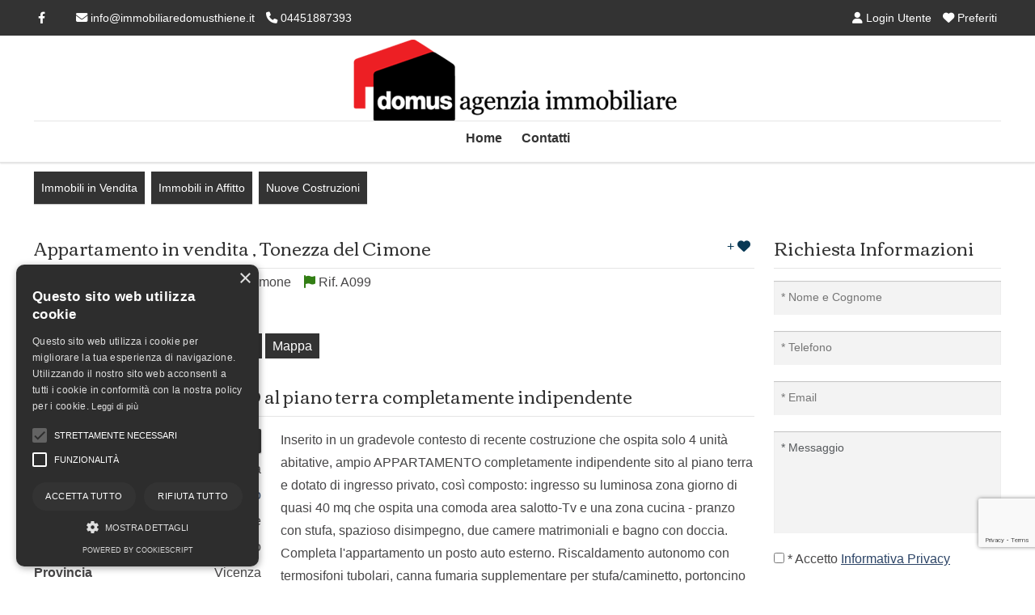

--- FILE ---
content_type: text/html; Charset=ISO-8859-1
request_url: https://www.immobiliaredomusthiene.it/immobili/vendita-appartamento-tonezza-del-cimone/874/ampio-appartamento-al-piano-terra-completamente-indipendente.html
body_size: 18003
content:
<!DOCTYPE html>
<html lang="it"><head>
<meta charset="iso-8859-1">
<meta name="viewport" content="width=device-width, initial-scale=1.0" />
<title>Appartamento in vendita , Tonezza del Cimone</title>
<meta name="description" content="Appartamento in vendita , Tonezza del Cimone, Inserito in un gradevole contesto di recente costruzione che ospita solo 4 unità abitative, ampio APPARTAMENTO." />
<link rel="canonical" href="https://www.immobiliaredomusthiene.it/immobili/vendita-appartamento-tonezza-del-cimone/874/ampio-appartamento-al-piano-terra-completamente-indipendente.html" />
<meta name="robots" content="index,follow"/>
<meta itemprop="name" content="Appartamento in vendita , Tonezza del Cimone">
<meta itemprop="description" content="Appartamento in vendita , Tonezza del Cimone, Inserito in un gradevole contesto di recente costruzione che ospita solo 4 unità abitative, ampio APPARTAMENTO.">
<meta itemprop="image" content="https://www.immobiliaredomusthiene.it/mthumb.php?src=https://www.immobiliaredomusthiene.it/public/vendita-appartamento-vicenza-rif-a099-ampio-appartamento-al-zsqbye4p.jpg&h=480&w=640&zc=1">
<meta property="og:type" content="Real Estate"/>
<meta property="og:title" content="Appartamento in vendita , Tonezza del Cimone"/>
<meta property="og:description" content="Appartamento in vendita , Tonezza del Cimone, Inserito in un gradevole contesto di recente costruzione che ospita solo 4 unità abitative, ampio APPARTAMENTO."/>
<meta property="og:site_name" content="Domus"/>
<meta property="og:url" content="https://www.immobiliaredomusthiene.it/immobili/vendita-appartamento-tonezza-del-cimone/874/ampio-appartamento-al-piano-terra-completamente-indipendente.html"/>
<meta property="og:image" content="https://www.immobiliaredomusthiene.it/mthumb.php?src=https://www.immobiliaredomusthiene.it/public/vendita-appartamento-vicenza-rif-a099-ampio-appartamento-al-zsqbye4p.jpg&h=480&w=640&zc=1"/>
<meta property="og:image:secure_url" content="https://www.immobiliaredomusthiene.it/mthumb.php?src=https://www.immobiliaredomusthiene.it/public/vendita-appartamento-vicenza-rif-a099-ampio-appartamento-al-zsqbye4p.jpg&h=480&w=640&zc=1"/>
<meta name="twitter:card" content="summary" />
<meta name="twitter:title" content="Appartamento in vendita , Tonezza del Cimone" />
<meta name="twitter:description" content="Appartamento in vendita , Tonezza del Cimone, Inserito in un gradevole contesto di recente costruzione che ospita solo 4 unità abitative, ampio APPARTAMENTO." />
<meta name="twitter:site" content="https://www.immobiliaredomusthiene.it/immobili/vendita-appartamento-tonezza-del-cimone/874/ampio-appartamento-al-piano-terra-completamente-indipendente.html" />
<meta name="twitter:image" content="https://www.immobiliaredomusthiene.it/mthumb.php?src=https://www.immobiliaredomusthiene.it/public/vendita-appartamento-vicenza-rif-a099-ampio-appartamento-al-zsqbye4p.jpg&h=480&w=640&zc=1" />
<link rel="image_src" href="https://www.immobiliaredomusthiene.it/mthumb.php?src=https://www.immobiliaredomusthiene.it/public/vendita-appartamento-vicenza-rif-a099-ampio-appartamento-al-zsqbye4p.jpg&h=480&w=640&zc=1" />
<link rel="preload" href="/responsive/theme/themes/lib/bootstrap/css/bootstrap.min.css?ver=13.60.00.01" as="style" onload="this.onload=null;this.rel='stylesheet'">
<noscript><link rel="stylesheet" href="/responsive/theme/themes/lib/bootstrap/css/bootstrap.min.css?ver=13.60.00.01"></noscript>
<link rel="preload" href="/responsive/theme/themes/lib/OwlCarousel2/owl.carousel.css?ver=13.60.00.01" as="style" onload="this.onload=null;this.rel='stylesheet'">
<noscript><link rel="stylesheet" href="/responsive/theme/themes/lib/OwlCarousel2/owl.carousel.css?ver=13.60.00.01"></noscript>
<link rel="preload" href="/responsive/theme/themes/lib/OwlCarousel2/owl.transitions.css?ver=13.60.00.01" as="style" onload="this.onload=null;this.rel='stylesheet'">
<noscript><link rel="stylesheet" href="/responsive/theme/themes/lib/OwlCarousel2/owl.transitions.css?ver=13.60.00.01"></noscript>
<link rel="stylesheet" href="/responsive/theme/theme1/assets/css/style.css?ver=13.60.00.01">
<link rel="stylesheet" href="/responsive/theme/themes/css/common.css?ver=13.60.00.01" media="print" onload="this.media='all'">
<noscript><link rel="stylesheet" href="/responsive/theme/themes/css/common.css?ver=13.60.00.01"></noscript>
<link rel="stylesheet" href="/responsive/theme/theme1/assets/css/style-theme.asp?ver=13.60.00.01" media="print" onload="this.media='all'">
<noscript><link rel="stylesheet" href="/responsive/theme/theme1/assets/css/style-theme.asp?ver=13.60.00.01"></noscript>
<style id="stylesito">
:root{
    --tm-body-font-family:Arial, Helvetica, sans-serif;
    --tm-body-font-size:16px;
    --tm-body-font-color:#474647;
    --tm-body-background-color:#fff;
    --tm-post-title-font-size:22px;
    --tm-link-color:#e60510;
    --tm-link-color-hover:#b8060c;
    --tm-footer-font-size:16px;
    --tm-vetrina-color:#e60510;
    --tm-vetrina-color-rgb:230,5,16;
    --tm-footer-font-color:#ffffff;
    --tm-footer-font-color-rgb:255,255,255;
    --tm-footer-background-color:#333333;
    --tm-topmenu-background-color:#FFFFFF;
    --tm-topmenu-font-size:16px;
    --tm-topmenu-font-color:#333333;
    --tm-topmenu-font-weight:bold;
    --tm-topmenu-font-transform:none;
    --tm-titoli-font-family:Corben;
    --tm-motore-background-color:#E6E6E6;
    --tm-motore-background-color-rgb:230,230,230;
    --tm-vetrina-background-color:#FFFFFF;
    --tm-topheader-background-color:#333333;
    --tm-motore-font-color:#333333;
    --bs-sfondopulsanti-bg: #333333;
    --bs-sfondopulsanti-bg-rgb: 51,51,51;
    --bs-caratterepulsanti-cl: #FFFFFF;
    --bs-caratterepulsanti-cl-rgb: 255,255,255;
    --bs-campi-bg: #FFFFFF;
    --bs-campi-font-color:#474747;
    --tm-caption-font-color:#FFFFFF;
    --tm-caption-bg-rgb:5,5,5,0.7;
	--bs-colore_sfondotopmenu:#FFFFFF;
    --bs-colore_sfondotopmenu-rgb:255,255,255;
}
</style>
<script type="text/javascript" charset="UTF-8" src="//cdn.cookie-script.com/s/656608b9e7f83d859317e1ad03a778b4.js"></script>
<script>var pppsstyleheader="1";</script>
<script src="https://ajax.googleapis.com/ajax/libs/jquery/2.2.4/jquery.min.js"></script>
<script type="text/javascript" src="/responsive/theme/themes/lib/jquery-migrate-1.4.1.min.js?ver=13.60.00.01"></script>
<script type="application/ld+json">
{
"@context": "http://schema.org/",
"@type": "Organization",
"name": "Domus",
"url": "https://www.immobiliaredomusthiene.it",
"logo": "https://www.immobiliaredomusthiene.it/public/gestionesito/files/logo-scuro2.png",
 "sameAs": [
  "https://www.facebook.com/pages/Domus-agenzia-immobiliare/306663936178659" ],
"contactPoint": [{
"@type": "ContactPoint",
"telephone": "04451887393",
"contactType": "sales"
}]
}
</script>
<script type="application/ld+json">
{
 "@context": "http://schema.org",
 "@type": "BreadcrumbList",
 "itemListElement":[
  {
   "@type": "ListItem",
   "position": 1,
   "item":
   {
    "@id": "https://www.immobiliaredomusthiene.it/",
    "name": "Home"
    }
  },
  {
   "@type": "ListItem",
   "position": 2,
   "item":
    {
     "@id": "https://www.immobiliaredomusthiene.it/immobili/vendita-appartamento-tonezza-del-cimone/874/ampio-appartamento-al-piano-terra-completamente-indipendente.html",
     "name": "Appartamento in vendita , Tonezza del Cimone"
    }
   }
  ]
}
</script>
<link rel="shortcut icon" href="https://www.immobiliaredomusthiene.it/public/gestionesito/files/watermark.png">
</head>

<body class="page-sub-page navigation-fixed-top page-slider-search-box" id="page-top" data-spy="scroll" data-target=".navigation" data-offset="90">




<div class="wrapper">
<div class="navigation">

<div class="secondary-navigation">
<div class="container">
<div class="row">

<div class="col-lg-7 contact text-center text-lg-start lh-lg">




<figure><a title="Facebook" href="https://www.facebook.com/pages/Domus-agenzia-immobiliare/306663936178659" target="_blank"><i class="fa-brands fa-facebook-f"></i></a></figure>

<figure class="fighid ms-4"><a href="mailto:info@immobiliaredomusthiene.it"><i class="fa-solid fa-envelope"></i> info@immobiliaredomusthiene.it</a></figure>
<figure class="fighid"><a href="tel:04451887393"><i class="fa-solid fa-phone"></i> 04451887393</a></figure>
</div>
<div class="col-lg-5 user-area text-center text-lg-end lh-lg">



<a href="/login-utente.html" title="Login Utente" class="promoted"><i class="fa-solid fa-user"></i> Login Utente</a>


<a href="/preferiti.html" title="Immobili Preferiti" onFocus="this.blur()" class="toppref promoted"> <i class="fa-solid fa-heart"></i> Preferiti</a>
</div>

</div>
</div>
</div>

<div class="navbar-bottom-wrapper navbar navbar-expand-lg" id="top" role="banner">
<div class="container position-relative">
<div class="w-100">
<a class="navbar-brand" id="brand" href="https://www.immobiliaredomusthiene.it/"><img src="https://www.immobiliaredomusthiene.it/public/gestionesito/files/logo-scuro2.png" class="" alt="Domus"></a>
<button class="navbar-toggler" data-bs-target="#navbar-items" data-bs-toggle="collapse" aria-expanded="false">
<span class="navbar-toggler-icon">
<span class="line"></span>
<span class="line"></span>
<span class="line"></span>
</span>
</button>

</div>

<div class="w-100">
<div id="navbar-items" class="collapse navbar-collapse focus-trigger">
<ul class="navbar-nav float-lg-end">

<li class="toplivello nav-item"><a class="nav-link" href="https://www.immobiliaredomusthiene.it/">Home</a></li>













<li class="toplivello nav-item"><a class="nav-link" title="invia contatto" href="/contatti.html">Contatti</a></li>
</ul>
</div>
</div>


</div>
</div>
</div>

<div id="page-content"><div class="container pt-3">


<div class="row align-items-center">
<div class="col-lg-12 my-3">

<a class="btn btn-default me-1 mb-1" href="/immobili-in-vendita.html" title="Immobili in Vendita">Immobili in Vendita</a>



<a class="btn btn-default me-1 mb-1" href="/immobili-in-affitto.html" title="Immobili in Affitto"col-lg>Immobili in Affitto</a>



<a class="btn btn-default me-1 mb-1" href="/nuove-costruzioni.html" title="Nuove Costruzioni"col-lg>Nuove Costruzioni</a>



</div>



</div>



<div class="row">
<div class="col-lg-9" id="property-detail">
<header class="property-title mb-3">
<h1>Appartamento in vendita , Tonezza del Cimone</h1>
<figure><i class="fa-solid fa-location-dot" style="color:#BB2A2A;"></i> Veneto <i class="fa-solid fa-angles-right"></i> Vicenza <i class="fa-solid fa-angles-right"></i> Tonezza del Cimone<i class="fa-solid fa-flag ms-3" style="color:#327e14;"></i> Rif. A099

<br />&nbsp;&nbsp;&nbsp;&nbsp;Contrà Via 
</figure>

<span class="addpref actions" id="preferito-874">

<a class="tool-tip" href="javascript:void(0);" onclick="aggiungipreferito(874)" title="Clic per aggiungere ai preferiti">+ <i class="fa-solid fa-heart"></i></a>
</span>
</header>
 
<div class="hidden-xs sticky">
<div class="container">
<div id="rowsty" class="navbar row mb-0">
<ul class="nav nav-pills nav-pills-gt property-navigation js-propertyNav" id="myNavbar">
<li><a data-target="#summary" href="javascript:void(0);"> Descrizione</a></li>
<li><a data-target="#carat" href="javascript:void(0);">Caratteristiche</a></li>

<li><a data-target="#fototab" href="javascript:void(0);"> Foto</a></li>









<li><a data-target="#tabmappa" href="javascript:void(0);"> Mappa</a></li>





</ul>
</div>
</div>
</div>
 






<h2 style="border-bottom:1px solid rgba(0, 0, 0, 0.1)">Ampio APPARTAMENTO al piano terra completamente indipendente</h2>
<div class="row mb-5">

<div id="summary" class="page-anchor"></div>
<div class="col-lg-4">
<div id="quick-summary" class="clearfix">
<dl>
<dt>Prezzo</dt><dd><span class="tag price">
&euro; 109.000</span></dd>


<dt>Contratto</dt><dd>Vendita</dd>  
<dt>Tipologia</dt><dd><a href="https://www.immobiliaredomusthiene.it/tipologia/1/appartamento.html" title="Appartamento" onFocus="this.blur()">Appartamento</a></dd>  


<dt>Destinazione</dt><dd>Residenziale</dd>  
<dt>Regione</dt><dd>Veneto</dd>
<dt>Provincia</dt><dd>Vicenza</dd>
<dt>Comune</dt><dd>Tonezza del Cimone</dd>
<dt>Localit&agrave;</dt><dd>Tonezza del Cimone</dd>


<dt>Superficie</dt><dd>117 m&sup2;</dd>



<dt>Locali</dt><dd>5</dd>





<dt>Camere</dt><dd>2</dd>



<dt>Bagni</dt><dd>1</dd>






</dl>

<div class="col-lg-12">
<p align="center"><a href="#propostadettails" class="btn btn-default popup-with-form" id="propostadettdown">Fai una Proposta Offerta</a></p>
</div>

</div>
</div>


<div class="col-lg-8">
<div id="description" class="lh-md">
<div class="mb-3">
<p>Inserito in un gradevole contesto di recente costruzione che ospita solo 4 unità abitative, ampio APPARTAMENTO completamente indipendente sito al piano terra e dotato di ingresso privato, così composto: ingresso su luminosa zona giorno di quasi 40 mq che ospita una comoda area salotto-Tv e una zona cucina - pranzo con stufa, spazioso disimpegno, due camere matrimoniali e bagno con doccia. Completa l'appartamento un posto auto esterno. Riscaldamento autonomo con termosifoni tubolari, canna fumaria supplementare per stufa/caminetto, portoncino blindato, serramenti in legno con apertura anta/ribalta, scuri in legno, cappotto esterno, ect. garantiscono un ottimo confort.<br />Lo stabile si presenta in buono stato ed è ubicato in una zona particolarmente tranquilla, verdeggiante, e nel contempo panoramica e ben edificata. L'appartamento viene venduto completo di arredo interno pertanto risulta una soluzione ideale anche per essere messo a reddito. La privilegiata posizione aperta su tutti 4 i lati del fabbricato, il piccolo contesto abitativo, l'assenza di spese condominiali, l'ottima esposizione, la vicinanza ai servizi, rappresentano i punti di forza di questo appartamento.<br /><br />Quattro motivi per acquistare questo immobile:<br />1) Ampia metratura interna ideale anche per residenti;<br />2) Ubicazione su caratteristica contrada;<br />3) Ottima posizione ed esposizione;<br />4) Nessuna spesa condominiale</p>

</div>







</p>

<p><strong>Classe Energetica</strong>: <img src="/responsive/theme/themes/assets/D.png" width="26" height="15" /></p>


</div>
</div>



<div id="carat" class="page-anchor"></div>
<div id="property-features" class="mb-3">
<h3 class="headertitoloh3">Caratteristiche</h3>
<div class="row">

<div class="col-lg-4"><div class="property-features-list">Condizioni: Ottime Condizioni</div></div>


<div class="col-lg-4"><div class="property-features-list">Riscaldamento: Autonomo</div></div>
                                           

<div class="col-lg-4"><div class="property-features-list">Parcheggio: Posto Auto Scoperto</div></div>
                                           



<div class="col-lg-4"><div class="property-features-list">

Piano: Piano Terra

 - 



piani edificio: 4

</div></div>















<div class="col-lg-4"><div class="property-features-list">Camino <i class="fa-solid fa-circle-check text-success"></i></div></div>


<div class="col-lg-4"><div class="property-features-list">Cucina Abitabile <i class="fa-solid fa-circle-check text-success"></i></div></div>


<div class="col-lg-4"><div class="property-features-list">Porta blindata <i class="fa-solid fa-circle-check text-success"></i></div></div>

</div>
</div>



<div id="fototab" class="page-anchor"></div>
<div id="property-foto" class="mb-3">
<h3 class="headertitoloh3">Foto</h3>
<div class="row">

<div class="col-lg-3 col-md-6 mb-3 position-relative"><a title="Ampio APPARTAMENTO al piano terra completamente indipendente - 1" class="image-popup" href="https://www.immobiliaredomusthiene.it/public/vendita-appartamento-vicenza-rif-a099-ampio-appartamento-al-zsqbye4p.jpg" rel="foto-gallery"><img src="[data-uri]" data-src="/mthumb.php?src=https://www.immobiliaredomusthiene.it/public/tn_vendita-appartamento-vicenza-rif-a099-ampio-appartamento-al-zsqbye4p.jpg&h=387&w=516&zc=1" width="516" height="387" class="houzez-lazyload img-fluid" alt="Ampio APPARTAMENTO al piano terra completamente indipendente - 1" /></a></div>

<div class="col-lg-3 col-md-6 mb-3 position-relative"><a title="Ampio APPARTAMENTO al piano terra completamente indipendente - 2" class="image-popup" href="https://www.immobiliaredomusthiene.it/public/vendita-appartamento-vicenza-rif-a099-ampio-appartamento-al-3wedsxhr.jpg" rel="foto-gallery"><img src="[data-uri]" data-src="/mthumb.php?src=https://www.immobiliaredomusthiene.it/public/tn_vendita-appartamento-vicenza-rif-a099-ampio-appartamento-al-3wedsxhr.jpg&h=387&w=516&zc=1" width="516" height="387" class="houzez-lazyload img-fluid" alt="Ampio APPARTAMENTO al piano terra completamente indipendente - 2" /></a></div>

<div class="col-lg-3 col-md-6 mb-3 position-relative"><a title="Ampio APPARTAMENTO al piano terra completamente indipendente - 3" class="image-popup" href="https://www.immobiliaredomusthiene.it/public/vendita-appartamento-vicenza-rif-a099-ampio-appartamento-al-xu9floky.JPG" rel="foto-gallery"><img src="[data-uri]" data-src="/mthumb.php?src=https://www.immobiliaredomusthiene.it/public/tn_vendita-appartamento-vicenza-rif-a099-ampio-appartamento-al-xu9floky.JPG&h=387&w=516&zc=1" width="516" height="387" class="houzez-lazyload img-fluid" alt="Ampio APPARTAMENTO al piano terra completamente indipendente - 3" /></a></div>

<div class="col-lg-3 col-md-6 mb-3 position-relative"><a title="Ampio APPARTAMENTO al piano terra completamente indipendente - 4" class="image-popup" href="https://www.immobiliaredomusthiene.it/public/vendita-appartamento-vicenza-rif-a099-ampio-appartamento-al-cxrrfxg8.jpg" rel="foto-gallery"><img src="[data-uri]" data-src="/mthumb.php?src=https://www.immobiliaredomusthiene.it/public/tn_vendita-appartamento-vicenza-rif-a099-ampio-appartamento-al-cxrrfxg8.jpg&h=387&w=516&zc=1" width="516" height="387" class="houzez-lazyload img-fluid" alt="Ampio APPARTAMENTO al piano terra completamente indipendente - 4" /></a></div>

<div class="col-lg-3 col-md-6 mb-3 position-relative"><a title="Ampio APPARTAMENTO al piano terra completamente indipendente - 5" class="image-popup" href="https://www.immobiliaredomusthiene.it/public/vendita-appartamento-vicenza-rif-a099-ampio-appartamento-al-l5hcgyum.jpg" rel="foto-gallery"><img src="[data-uri]" data-src="/mthumb.php?src=https://www.immobiliaredomusthiene.it/public/tn_vendita-appartamento-vicenza-rif-a099-ampio-appartamento-al-l5hcgyum.jpg&h=387&w=516&zc=1" width="516" height="387" class="houzez-lazyload img-fluid" alt="Ampio APPARTAMENTO al piano terra completamente indipendente - 5" /></a></div>

<div class="col-lg-3 col-md-6 mb-3 position-relative"><a title="Ampio APPARTAMENTO al piano terra completamente indipendente - 6" class="image-popup" href="https://www.immobiliaredomusthiene.it/public/vendita-appartamento-vicenza-rif-a099-ampio-appartamento-al-ukv0unwj.jpg" rel="foto-gallery"><img src="[data-uri]" data-src="/mthumb.php?src=https://www.immobiliaredomusthiene.it/public/tn_vendita-appartamento-vicenza-rif-a099-ampio-appartamento-al-ukv0unwj.jpg&h=387&w=516&zc=1" width="516" height="387" class="houzez-lazyload img-fluid" alt="Ampio APPARTAMENTO al piano terra completamente indipendente - 6" /></a></div>

</div>
</div>
























<div id="tabmappa" class="page-anchor"></div>
<div id="property-mappa" class="mb-3">
<h3 class="headertitoloh3">Mappa</h3>



<div id="pf-itempage-header-map" class="position-relative overflow-hidden mb-3" style="height: 340px;background-color: rgb(229, 227, 223);">
<div id="slider_enable_map"><i class="fa-solid fa-location-dot"></i></div>
<div id="slider_enable_street"><i class="fa-solid fa-location-arrow"></i></div>
<a href="/responsive/theme/themes/processi/ajax-call.asp?action=mappastreet&id=874" id="slider_enable_street2"><i class="fa-solid fa-person"></i></a>
</div>
<script>
const mapdetails = $("#pf-itempage-header-map")[0];
const options = {rootMargin: '40px',trackVisibility: true,delay: 100};
const observer = new IntersectionObserver(function
(entries, observer){
    entries.forEach(entry => {
		if (entry.intersectionRatio > 0) {
			observer.unobserve(mapdetails);
			$.getScript('https://api.mapbox.com/mapbox-gl-js/v2.4.1/mapbox-gl.js', function() {
				$('#property-mappa').prepend( $('<link rel="stylesheet" type="text/css" />').attr('href', 'https://api.mapbox.com/mapbox-gl-js/v2.4.1/mapbox-gl.css') );
				mapboxgl.accessToken = 'pk.eyJ1IjoiZ2VzdGlvbmFsZSIsImEiOiJja2xtM2RrcWYwNWN5MnVsNm1scWVqaGNrIn0.h2CB_qLtYt9O8gO8FOGNiw';
				var map = new mapboxgl.Map({
				container: 'pf-itempage-header-map',
				style: 'mapbox://styles/mapbox/streets-v11',
				center: [11.3389219, 45.8608633],
				zoom: 13
				
				});
				map.scrollZoom.disable();
				map.addControl(new mapboxgl.FullscreenControl());
				map.addControl(new mapboxgl.GeolocateControl({positionOptions: {enableHighAccuracy: true},trackUserLocation: true}));
				
				map.addControl(new mapboxgl.NavigationControl());
				
				var el = document.createElement('div');
				el.className = 'marker';
				el.style.backgroundImage = 'url(https://www.immobiliaredomusthiene.it/maps/images/pins/other_red.png';
				el.style.width = '32px';
				el.style.height = '43px';
				var marker = new mapboxgl.Marker(el).setLngLat([11.3389219, 45.8608633]).addTo(map);
				$('#slider_enable_map').click(function() {
					map.setStyle('mapbox://styles/mapbox/streets-v11');
				});
				$('#slider_enable_street').click(function() {
					map.setStyle('mapbox://styles/mapbox/satellite-v9');
				});
        	});
        }
    });
}, options);
observer.observe(mapdetails);
</script>
</div>


<div class="col-lg-12 fixformobile">
<p class="text-center"><a href="#propostadettails" class="btn btn-default popup-with-form fs-6">Fai una Proposta Offerta</a> <a href="#formdettagliosing" class="btn btn-default popup-with-form2 fs-6">Invia Richiesta</a></p>
</div>
<input name="showaction" id="showaction" type="hidden" value="1" />








<div id="propostadettails" style="display:none">
<h3>Fai una Proposta Offerta</h3>
<hr class="thick">
<form name="form33" id="modfaiunaproposta" method="post" action="/invia_proposta.asp" class="noback formdettaglio">
<input name="emailagenziaproposta" type="hidden" id="emailagenziaproposta" value="info@immobiliaredomusthiene.it">
<input name="idannuncioproposta" type="hidden" id="idannuncioproposta" value="874">
<input name="linguaproposta" type="hidden" id="linguaproposta" value="it">
<input name="agenteidproposta" type="hidden" id="agenteidproposta" value="0">
<input name="codiceimmobileproposta" type="hidden" id="codiceimmobileproposta" value="A099">
<div class="form-group">
<input type="text" name="Nomeproposta" id="Nomeproposta" required placeholder="* Nome e Cognome" size="45" class="required">
</div>
<div class="form-group">
<input type="text" name="Telefonoproposta" id="Telefonoproposta" required placeholder="* Telefono" size="45" class="required">
</div>
<div class="form-group">
<input type="email" name="emailproposta" id="emailproposta" required placeholder="* Email" size="45" class="required">
</div>
<div class="form-group">
<input type="text" onkeyup="checkAndFormatCurrency(this, event);" name="prezzoproposta" id="prezzoproposta" required placeholder="* La tua proposta &euro;" size="45" class="required">
</div>
<textarea name="NoteFormproposta" cols="60" rows="5" id="NoteFormproposta" style="display:none"></textarea>

<input name="prezzoimmobileproposta" type="hidden" id="prezzoimmobileproposta" value="109000">
<div class="form-group">
<input type="checkbox" class="prettyCheckable" name="propostaribasso" id="propostaribasso" value="1" /> <label for="propostaribasso">Avvisami in caso di ribasso</label>
</div>

<div class="form-group">
<div class="position-relative">
<input type="checkbox" class="prettyCheckable required" required name="Accetto_Informativa_Privacyproposta" value="Si" /> * Accetto <a href="/informativa-privacy.html" target="_blank"><u>Informativa Privacy</u></a>
</div>
</div>
<div class="form-group mt-3">
<div class="loading-contact d-none" id="loadingpropdett"></div>
<div class="error-message-contact d-none" id="errorpropdett"></div>
<div class="sent-message-contact d-none" id="sendpropdett"></div>
<button type="submit" class="btn btn-default w-100 fs-6" id="btninviapropostasudett"><i class="fa-solid fa-magnifying-glass"></i> INVIA PROPOSTA</button>
</div>

<input name="mm_usertokenpro" id="mm_usertokenpro" type="hidden" value="lvm5KkIY5b24OP9EG3435bEmsWueMZ55x9bW" />
<input type="hidden" id="recaptchaTokenPro" name="recaptchaTokenPro">
<input type="hidden" id="mysitekeyrecaPro" name="mysitekeyrecaPro" value="6Ld5I1MiAAAAAO2fIwpHeK17swHkJXvLgXHHSFjp">
</form>
</div>
<script>
function getRecaptchaTokenProp() {
    grecaptcha.ready(function() {
        var mysitekeyrecaPro = $('#mysitekeyrecaPro').val();
        grecaptcha.execute(mysitekeyrecaPro, {
            action: 'submit'
        }).then(function(token) {
            $('#recaptchaTokenPro').val(token)
        })
    })
}
$(document).ready(function($) {
	$("#modfaiunaproposta").parsley();
	$('#modfaiunaproposta').submit(function(event) {
        event.preventDefault();
        if ($(this).parsley().isValid()) {
            getRecaptchaTokenProp();
            setTimeout(function() {
				$('#Messaggio').val($('#Messaggio').val().replace(/\n/g, '<br>'));
				var formData = $('#modfaiunaproposta').serializeArray();
				formData.push({name: 'g-recaptcha-response', value: $('#recaptchaTokenPro').val()});
                $.ajax({
                    type: "POST",
                    url: '/invia_proposta.asp?rnd='+Math.random(),
                    data: formData,
                    beforeSend: function() {
                        $("#btninviapropostasudett").attr('disabled', true);
                        $("#modfaiunaproposta .loading-contact").html('Attendere, invio informazioni...').removeClass('d-none').addClass('d-block');
                        $("#modfaiunaproposta .error-message-contact,#modfaiunaproposta .sent-message-contact").removeClass('d-block').addClass('d-none').html('')
                    },
                    success: function(msg) {
                        $("#btninviapropostasudett").attr('disabled', false);
                        $("#modfaiunaproposta .loading-contact").removeClass('d-block').addClass('d-none').html('');
                        if (msg == "1") {
                            $("#modfaiunaproposta .sent-message-contact").html('Informazioni inviate correttamente! Vi risponderemo il prima possibile.').removeClass('d-none').addClass('d-block');
							$("#modfaiunaproposta").trigger('reset');
							
                        } else {
                            $('#modfaiunaproposta .error-message-contact').html('Si \u00E8 verificato un errore!').removeClass('d-none').addClass('d-block')
                        }
                    },
                    error: function() {
                        alert("Si \u00E8 verificato un errore!")
						$('#privacy').val(privacyor)
                    }
                })
            }, 800)
        }
    })
});
</script>





</div>
</div>


<div class="col-lg-3" id="sidecont">
<div id="sidebar">







<style>.grecaptcha-badge {bottom: 44px!important;}</style>
<script src="https://www.google.com/recaptcha/api.js?render=6Ld5I1MiAAAAAO2fIwpHeK17swHkJXvLgXHHSFjp"></script>
<div id="send-info" class="mb-4 sidebar-widget">
<form name="form1" method="post" id="formdettagliosing" action="/invia_form_dettaglio.asp" class="">
<h3>Richiesta Informazioni</h3>
<input name="emailagenzia" type="hidden" id="emailagenzia" value="info@immobiliaredomusthiene.it">
<input name="agenteidinvio" type="hidden" id="agenteidinvio" value="0">
<input name="TitoloAnnuncio" type="hidden" id="TitoloAnnuncio" value="Ampio APPARTAMENTO al piano terra completamente indipendente - Vendita Appartamento Tonezza del Cimone">
<input name="CodiceAnnuncio" type="hidden" id="CodiceAnnuncio" value="A099">
<input name="oggetto" type="hidden" id="oggetto" value="Richiesta info - Rif. A099 da www.immobiliaredomusthiene.it">
<div class="form-group">
<input name="Nome" type="text" required id="Nome" placeholder="* Nome e Cognome" size="45" class="required">
</div>

<div class="form-group">
<input name="Telefono" type="text" required id="Telefono" placeholder="* Telefono" size="45" class="required"></div>

<div class="form-group">
<input name="email" type="text" required id="email" size="45" class="required validate-email" placeholder="* Email">
</div>

<div class="form-group">
<textarea name="Messaggio" cols="60" required rows="5" id="Messaggio" class="form-control required" placeholder="* Messaggio"></textarea>
</div>
<textarea name="NoteForm" cols="60" rows="5" id="NoteForm" style="display:none;"></textarea>
<div class="form-group">
<div class="mb-3 position-relative">
<input type="checkbox" required class="prettyCheckable required" name="Accetto_Informativa_Privacy" value="Si" /> * Accetto <a href="/informativa-privacy.html" target="_blank"><u>Informativa Privacy</u></a>
</div>
</div>
<div class="form-group">
<div class="loading-contact d-none" id="loadinginfodett"></div>
<div class="error-message-contact d-none" id="errorinfodett"></div>
<div class="sent-message-contact d-none" id="sendinfodett"></div>
<button type="submit" class="btn btn-default w-100 fs-6" id="inviamodulocontattodettaglio"><i class="fa-solid fa-envelope"></i> INVIA RICHIESTA</button>
</div>

<input name="mm_usertoken" id="mm_usertoken" type="hidden" value="DR7cpe5HmrUz9R05JwD2rip017g1HWIK71iC" />
<input type="hidden" id="recaptchaToken" name="recaptchaToken">
<input type="hidden" id="mysitekeyreca" name="mysitekeyreca" value="6Ld5I1MiAAAAAO2fIwpHeK17swHkJXvLgXHHSFjp">
</form>
<div class="row">
<div class="col-lg-12 social my-4">
<a href="/stampa-immobile.html?id=874" target="_blank" class="toool" title="stampa"><i class="fa-solid fa-print"></i></a> <a href="mailto:?Subject=Vendita Appartamento Tonezza del Cimone - Rif. A099&body=https://www.immobiliaredomusthiene.it/immobili/vendita-appartamento-tonezza-del-cimone/874/ampio-appartamento-al-piano-terra-completamente-indipendente.html" class="toool" title="Email"><i class="fa-solid fa-envelope"></i></a> <a href="https://www.facebook.com/share.php?u=https://www.immobiliaredomusthiene.it/immobili/vendita-appartamento-tonezza-del-cimone/874/ampio-appartamento-al-piano-terra-completamente-indipendente.html&amp;t=Vendita Appartamento Tonezza del Cimone" target="_blank"><i class="fa-brands fa-facebook-f" style="color:#3B5998;"></i></a> <a href="https://twitter.com/intent/tweet?text=Vendita Appartamento Tonezza del Cimone - https://www.immobiliaredomusthiene.it/immobili/vendita-appartamento-tonezza-del-cimone/874/ampio-appartamento-al-piano-terra-completamente-indipendente.html" target="_blank"><i class="fa-brands fa-twitter" style="color:#5EAADE;"></i></a> <a href="javascript:void((function()%7Bvar%20e=document.createElement('script');e.setAttribute('type','text/javascript');e.setAttribute('charset','UTF-8');e.setAttribute('src','https://assets.pinterest.com/js/pinmarklet.js?r='+Math.random()*99999999);document.body.appendChild(e)%7D)());"><i class="fa-brands fa-pinterest" style="color:#CB2028;"></i></a> <a href="https://www.linkedin.com/shareArticle?mini=true&url=https://www.immobiliaredomusthiene.it/immobili/vendita-appartamento-tonezza-del-cimone/874/ampio-appartamento-al-piano-terra-completamente-indipendente.html&title=Vendita Appartamento Tonezza del Cimone" target="_blank"><i class="fa-brands fa-linkedin-in" style="color:#0177B5;"></i></a>
</div>
</div>
</div>
<script>
function getRecaptchaToken() {
    grecaptcha.ready(function() {
        var mysitekeyreca = $('#mysitekeyreca').val();
        grecaptcha.execute(mysitekeyreca, {
            action: 'submit'
        }).then(function(token) {
            $('#recaptchaToken').val(token)
        })
    })
}
$(document).ready(function($) {
	$("#formdettagliosing").parsley();
	$('#formdettagliosing').submit(function(event) {
        event.preventDefault();
        if ($(this).parsley().isValid()) {
            getRecaptchaToken();
            setTimeout(function() {
				$('#Messaggio').val($('#Messaggio').val().replace(/\n/g, '<br>'));
				var formData = $('#formdettagliosing').serializeArray();
				formData.push({name: 'g-recaptcha-response', value: $('#recaptchaToken').val()});
                $.ajax({
                    type: "POST",
                    url: '/invia_form_dettaglio.asp?rnd='+Math.random(),
                    data: formData,
                    beforeSend: function() {
                        $("#inviamodulocontattodettaglio").attr('disabled', true);
                        $("#formdettagliosing .loading-contact").html('Attendere, invio informazioni...').removeClass('d-none').addClass('d-block');
                        $("#formdettagliosing .error-message-contact,#formdettagliosing .sent-message-contact").removeClass('d-block').addClass('d-none').html('')
                    },
                    success: function(msg) {
                        $("#inviamodulocontattodettaglio").attr('disabled', false);
                        $("#formdettagliosing .loading-contact").removeClass('d-block').addClass('d-none').html('');
                        if (msg == "1") {
                            $("#formdettagliosing .sent-message-contact").html('Informazioni inviate correttamente! Vi risponderemo il prima possibile.').removeClass('d-none').addClass('d-block');
							$("#formdettagliosing").trigger('reset');
							
                        } else {
                            $('#formdettagliosing .error-message-contact').html('Si \u00E8 verificato un errore!').removeClass('d-none').addClass('d-block')
                        }
                    },
                    error: function() {
                        alert("Si \u00E8 verificato un errore!")
						$('#privacy').val(privacyor)
                    }
                })
            }, 800)
        }
    })
});
</script>



 


 




<div id="sortsidebar" class="ui-sortable">
<div id="sort-1">


<div class="mb-4 sidebar-widget">
<h3>Cerca per Codice</h3>
<form name="myform2" action="/ricerca-codice.asp" method="post" id="myform2">
<div class="form-group">
<div class="row">
<div class="col-lg-7">
<input name="codice" required="required" type="text" id="codice" autocomplete="off" placeholder="" size="45">

<input name="usertokencode" id="usertokencode" type="hidden" value="4PpleUM39407hmAZDj1QDEJEa7B8i0bu7v0y" />
</div>
<div class="col-lg-5">
<button type="submit" class="btn btn-default"><i class="fa-solid fa-magnifying-glass"></i> vai</button>
</div>
</div>
</div>
</form>
</div>


</div><div id="sort-2">



</div><div id="sort-3"></div><div id="sort-4">

<div id="contctside" class="mb-4 sidebar-widget pb-4" itemprop="author" itemscope="" itemtype="http://schema.org/Organization">
<h3>Contatti</h3>
<span class="fw-bolder"><strong itemprop="name">Domus</strong></span><br />
<span itemprop="address" itemscope itemtype="http://schema.org/PostalAddress">
<span itemprop="streetAddress">Via Roma, 13</span><br />
<span itemprop="postalCode">36016</span> - <span itemprop="addressLocality">Thiene</span> - <span itemprop="addressLocality">Vicenza</span><br />
</span>
Tel.: <span itemprop="telephone">04451887393</span><br />


<br />
Email: <a href="mailto:info@immobiliaredomusthiene.it" itemprop="email">info@immobiliaredomusthiene.it</a>
</div>

   </div>
</div>




<!--<aside>
<header><h3>&nbsp;</h3></header>
</aside>-->

</div>
</div>

</div>


<div class="row g-3 row-eq-height col-centered mb-4" id="our-services">

<div class="col-lg-4 mt-4 mb-3">
<div class="feature-box h-100">
<figure class="icon"><i class="fa-solid fa-magnifying-glass"></i></figure>
<aside class="description">
<header><h3><a href="/invia-ricerca.html" class="link-arrow">Invia la tua ricerca all'agenzia</a></h3></header>
<p class="mb-0">Descrivi l'immobile che cerchi e invia la ricerca all'agenzia.</p>
</aside>
</div>
</div>



<div class="col-lg-4 mt-4 mb-3">
<div class="feature-box h-100">
<figure class="icon"><i class="fa-solid fa-house"></i></figure>
<aside class="description">
<header><h3><a href="/proponi-immobile.html" class="link-arrow">Proponi il Tuo Immobile</a></h3></header>
<p class="mb-0">Proponi il tuo immobile alla nostra agenzia.</p>
</aside>
</div>
</div>



<div class="col-lg-4 mt-4 mb-3">
<div class="feature-box h-100">
<figure class="icon"><i class="fa-solid fa-envelope"></i></figure>
<aside class="description">
<header><h3><a href="/iscrizione-newsletter.html" class="link-arrow">Newsletter Immobiliare</a></h3></header>
<p class="mb-0">Ricevi le nostre proposte immobiliari direttamente nella tua email!</p>
</aside>
</div>
</div>

</div>







</div></div>
<footer id="page-footer">
<div class="inner">
<div id="footer-main">
<div class="container">
<div class="py-3">

<hr>

<p class="mb-1 text-center"><a href="https://www.immobiliaredomusthiene.it/admin/" target="_blank">Admin</a> | <a title="Informativa Privacy" href="/informativa-privacy.html">Informativa Privacy</a> | <a title="Informativa Cookie" href="/cookies.html">Informativa Cookie</a> | <a title="Revoca Consensi" href="/revoca-consensi.html">Revoca Consensi</a></p>

<p class="mb-1 text-center">&copy; Copyright  2026 - Domus - All Rights reserved - Part. IVA 03473900243</p>

<p class="mb-1 text-center">Iscrizione REA della CCIAA di Vicenza n. 3347</p>

<div style="clear:both"></div>
</div>
</div>
</div>
<aside id="footer-thumbnails" class="footer-thumbnails"></aside>
<aside id="footer-copyright">
<div class="container">
<span><a href="https://www.gestionalere.it" target="_blank" title="Gestionale immobiliare - GestionaleRe.it">Gestionale immobiliare - GestionaleRe.it</a></span>
</div>
 </aside>
</div>
</footer>
</div>
<div id="overlay"></div>
<link id="google_fonts-css" rel="preload stylesheet" href="https://fonts.googleapis.com/css?family=Corben" type="text/css" as="style">
<link rel="preload stylesheet" href="/responsive/theme/themes/lib/fontawesome/css/all.css?ver=13.60.00.01" type="text/css" as="style">
<link rel="preload stylesheet" href="/responsive/theme/themes/lib/select2/dist/css/select2.min.css?ver=13.60.00.01" type="text/css" as="style">
<link rel="preload stylesheet" href="/responsive/theme/themes/lib/Magnific-Popup-master/dist/magnific-popup.css?ver=13.60.00.01" type="text/css" as="style">
<script>var TTLabRicerca = "Ricerca Immobili";var TTLabRicercaAste = "Ricerca Immobili all'Asta";var TTlinkPaginaRicerca = "/ricerca-immobili.html";var TTlinkPaginaRicercaAste = "/immobili-all-asta.html";var TTLbCanone = "Canone";var TTLbPrezzo = "Prezzo";var TTLbBaseAsta = "Base d'Asta";var TTQualisiasi = 'Qualsiasi';var TTTutto = 'Tutto';var TTLbCanone = "Canone";var TTLbPrezzo = "Prezzo";var TTLbBaseAsta = "Base d'Asta";var TTQualisiasi2 = 'qualsiasi';var TTRimuovialt = 'Clic per rimuovere dai preferiti';var TTRimuovi = 'Rimuovi dai Preferiti';var TTAggiungiAlt = 'Clic per aggiungere ai preferiti';var TTAggiungi = 'Aggiungi ai Preferiti';var TTValidaEmail = 'Inserire un e-mail valida.';var TTNrErrors = '%% errore(i) riscontrati. Il modulo non puo\' essere inviato.\nControllare i campi obbligatori.';var TTSelezionate = 'selezionate';var TTda = '';var TTcamere = 'Nr. Camere da';var TTbagni = 'Nr. Bagni da';var TTseleziona = 'Seleziona';</script>
<script type="text/javascript" src="/responsive/theme/themes/lib/bootstrap/js/bootstrap.bundle.min.js?ver=13.60.00.01"></script>
<script type="text/javascript" src="/responsive/theme/themes/lib/OwlCarousel2/owl.carousel.min.js?ver=13.60.00.01"></script>
<script type="text/javascript" src="/responsive/theme/themes/lib/select2/dist/js/select2.min.js?ver=13.60.00.01"></script>
<script type="text/javascript" src="/responsive/theme/themes/lib/select2/dist/js/i18n/it.js?ver=13.60.00.01"></script>
<link rel="stylesheet" type="text/css" href="/responsive/theme/themes/lib/parsley/dist/parsley.css?ver=13.60.00.01">
<script type="text/javascript" src="/responsive/theme/themes/lib/parsley/dist/parsley.min.js?ver=13.60.00.01"></script>
<script type="text/javascript" src="/responsive/theme/themes/lib/parsley/dist/i18n/it.js?ver=13.60.00.0112312"></script>
<script type="text/javascript" src="/responsive/theme/themes/lib/parsley/dist/i18n/it.extra.js?ver=13.60.00.01"></script>
<script type="text/javascript" src="/responsive/theme/themes/lib/Magnific-Popup-master/dist/jquery.magnific-popup.min.js?ver=13.60.00.01"></script>
<script type="text/javascript" src="/responsive/theme/themes/lib/jquery.easing.min.js?ver=13.60.00.01"></script>
<script type="text/javascript" src="/responsive/theme/themes/lib/jquery.fitvids.js?ver=13.60.00.01"></script>

<script type="text/javascript" src="/responsive/theme/themes/lib/custom-common.js?ver=13.60.00.01" ></script>
<script type="text/javascript" src="/responsive/theme/theme1/assets/js/custom.js?ver=13.60.00.01" ></script>

<script>
    $(window).load(function(){
        initializeOwl(false);
    });
</script>
<input type="hidden" id="npaginesito" name="npaginesito" value="5"/>
<input type="hidden" id="cdotto" name="cdotto" value=""/>
<input type="hidden" id="skinsPath" name="skinsPath" value="/responsive/theme/theme1/assets/LayerSlider/skins/"/>
<input type="hidden" id="revsliderfullskin" name="revsliderfullskin" value="fullwidth"/>
<input type="hidden" id="themesfondotrasparentetop" name="themesfondotrasparentetop" value="0"/>
<input type="hidden" id="col_header_wrapper" name="col_header_wrapper" value="#333333"/>
<input type="hidden" id="slider_timer" name="slider_timer" value="5"/>
<input type="hidden" id="pp_blogurl" name="pp_blogurl" value="/"/>
<input type="hidden" id="pp_stylesheet_directory" name="pp_stylesheet_directory" value="/"/>
<input type="hidden" id="pp_portfolio_sorting" name="pp_portfolio_sorting" value="swing"/>
<input type="hidden" id="pp_footer_style" name="pp_footer_style" value="4"/>
<input type="hidden" id="pp_slider_nav" name="pp_slider_nav" value="0"/>
<input type="hidden" id="pp_ps_motore1" name="pp_ps_motore1" value="1"/>
<input type="hidden" id="languageselect" name="languageselect" value="it"/>
<input type="hidden" id="pp_map_pin" name="pp_map_pin" value="red"/>
<input type="hidden" id="pp_map_pin" name="pp_map_pin" value="red"/>

<input name="mm_switchtoken" id="mm_switchtoken" type="hidden" value="tg9S4gP1oa7JSSAB4yTT7J3j9t55dg7d4VfQ" />





<input type="hidden" id="mm_userformtoken" name="mm_userformtoken" value="oxku7W9s0gOl4lS6NG3758OCjyQ7U3PXO2yb"/>



</body>
</html>

--- FILE ---
content_type: text/html; charset=utf-8
request_url: https://www.google.com/recaptcha/api2/anchor?ar=1&k=6Ld5I1MiAAAAAO2fIwpHeK17swHkJXvLgXHHSFjp&co=aHR0cHM6Ly93d3cuaW1tb2JpbGlhcmVkb211c3RoaWVuZS5pdDo0NDM.&hl=en&v=PoyoqOPhxBO7pBk68S4YbpHZ&size=invisible&anchor-ms=20000&execute-ms=30000&cb=o604k1vvu5qj
body_size: 48539
content:
<!DOCTYPE HTML><html dir="ltr" lang="en"><head><meta http-equiv="Content-Type" content="text/html; charset=UTF-8">
<meta http-equiv="X-UA-Compatible" content="IE=edge">
<title>reCAPTCHA</title>
<style type="text/css">
/* cyrillic-ext */
@font-face {
  font-family: 'Roboto';
  font-style: normal;
  font-weight: 400;
  font-stretch: 100%;
  src: url(//fonts.gstatic.com/s/roboto/v48/KFO7CnqEu92Fr1ME7kSn66aGLdTylUAMa3GUBHMdazTgWw.woff2) format('woff2');
  unicode-range: U+0460-052F, U+1C80-1C8A, U+20B4, U+2DE0-2DFF, U+A640-A69F, U+FE2E-FE2F;
}
/* cyrillic */
@font-face {
  font-family: 'Roboto';
  font-style: normal;
  font-weight: 400;
  font-stretch: 100%;
  src: url(//fonts.gstatic.com/s/roboto/v48/KFO7CnqEu92Fr1ME7kSn66aGLdTylUAMa3iUBHMdazTgWw.woff2) format('woff2');
  unicode-range: U+0301, U+0400-045F, U+0490-0491, U+04B0-04B1, U+2116;
}
/* greek-ext */
@font-face {
  font-family: 'Roboto';
  font-style: normal;
  font-weight: 400;
  font-stretch: 100%;
  src: url(//fonts.gstatic.com/s/roboto/v48/KFO7CnqEu92Fr1ME7kSn66aGLdTylUAMa3CUBHMdazTgWw.woff2) format('woff2');
  unicode-range: U+1F00-1FFF;
}
/* greek */
@font-face {
  font-family: 'Roboto';
  font-style: normal;
  font-weight: 400;
  font-stretch: 100%;
  src: url(//fonts.gstatic.com/s/roboto/v48/KFO7CnqEu92Fr1ME7kSn66aGLdTylUAMa3-UBHMdazTgWw.woff2) format('woff2');
  unicode-range: U+0370-0377, U+037A-037F, U+0384-038A, U+038C, U+038E-03A1, U+03A3-03FF;
}
/* math */
@font-face {
  font-family: 'Roboto';
  font-style: normal;
  font-weight: 400;
  font-stretch: 100%;
  src: url(//fonts.gstatic.com/s/roboto/v48/KFO7CnqEu92Fr1ME7kSn66aGLdTylUAMawCUBHMdazTgWw.woff2) format('woff2');
  unicode-range: U+0302-0303, U+0305, U+0307-0308, U+0310, U+0312, U+0315, U+031A, U+0326-0327, U+032C, U+032F-0330, U+0332-0333, U+0338, U+033A, U+0346, U+034D, U+0391-03A1, U+03A3-03A9, U+03B1-03C9, U+03D1, U+03D5-03D6, U+03F0-03F1, U+03F4-03F5, U+2016-2017, U+2034-2038, U+203C, U+2040, U+2043, U+2047, U+2050, U+2057, U+205F, U+2070-2071, U+2074-208E, U+2090-209C, U+20D0-20DC, U+20E1, U+20E5-20EF, U+2100-2112, U+2114-2115, U+2117-2121, U+2123-214F, U+2190, U+2192, U+2194-21AE, U+21B0-21E5, U+21F1-21F2, U+21F4-2211, U+2213-2214, U+2216-22FF, U+2308-230B, U+2310, U+2319, U+231C-2321, U+2336-237A, U+237C, U+2395, U+239B-23B7, U+23D0, U+23DC-23E1, U+2474-2475, U+25AF, U+25B3, U+25B7, U+25BD, U+25C1, U+25CA, U+25CC, U+25FB, U+266D-266F, U+27C0-27FF, U+2900-2AFF, U+2B0E-2B11, U+2B30-2B4C, U+2BFE, U+3030, U+FF5B, U+FF5D, U+1D400-1D7FF, U+1EE00-1EEFF;
}
/* symbols */
@font-face {
  font-family: 'Roboto';
  font-style: normal;
  font-weight: 400;
  font-stretch: 100%;
  src: url(//fonts.gstatic.com/s/roboto/v48/KFO7CnqEu92Fr1ME7kSn66aGLdTylUAMaxKUBHMdazTgWw.woff2) format('woff2');
  unicode-range: U+0001-000C, U+000E-001F, U+007F-009F, U+20DD-20E0, U+20E2-20E4, U+2150-218F, U+2190, U+2192, U+2194-2199, U+21AF, U+21E6-21F0, U+21F3, U+2218-2219, U+2299, U+22C4-22C6, U+2300-243F, U+2440-244A, U+2460-24FF, U+25A0-27BF, U+2800-28FF, U+2921-2922, U+2981, U+29BF, U+29EB, U+2B00-2BFF, U+4DC0-4DFF, U+FFF9-FFFB, U+10140-1018E, U+10190-1019C, U+101A0, U+101D0-101FD, U+102E0-102FB, U+10E60-10E7E, U+1D2C0-1D2D3, U+1D2E0-1D37F, U+1F000-1F0FF, U+1F100-1F1AD, U+1F1E6-1F1FF, U+1F30D-1F30F, U+1F315, U+1F31C, U+1F31E, U+1F320-1F32C, U+1F336, U+1F378, U+1F37D, U+1F382, U+1F393-1F39F, U+1F3A7-1F3A8, U+1F3AC-1F3AF, U+1F3C2, U+1F3C4-1F3C6, U+1F3CA-1F3CE, U+1F3D4-1F3E0, U+1F3ED, U+1F3F1-1F3F3, U+1F3F5-1F3F7, U+1F408, U+1F415, U+1F41F, U+1F426, U+1F43F, U+1F441-1F442, U+1F444, U+1F446-1F449, U+1F44C-1F44E, U+1F453, U+1F46A, U+1F47D, U+1F4A3, U+1F4B0, U+1F4B3, U+1F4B9, U+1F4BB, U+1F4BF, U+1F4C8-1F4CB, U+1F4D6, U+1F4DA, U+1F4DF, U+1F4E3-1F4E6, U+1F4EA-1F4ED, U+1F4F7, U+1F4F9-1F4FB, U+1F4FD-1F4FE, U+1F503, U+1F507-1F50B, U+1F50D, U+1F512-1F513, U+1F53E-1F54A, U+1F54F-1F5FA, U+1F610, U+1F650-1F67F, U+1F687, U+1F68D, U+1F691, U+1F694, U+1F698, U+1F6AD, U+1F6B2, U+1F6B9-1F6BA, U+1F6BC, U+1F6C6-1F6CF, U+1F6D3-1F6D7, U+1F6E0-1F6EA, U+1F6F0-1F6F3, U+1F6F7-1F6FC, U+1F700-1F7FF, U+1F800-1F80B, U+1F810-1F847, U+1F850-1F859, U+1F860-1F887, U+1F890-1F8AD, U+1F8B0-1F8BB, U+1F8C0-1F8C1, U+1F900-1F90B, U+1F93B, U+1F946, U+1F984, U+1F996, U+1F9E9, U+1FA00-1FA6F, U+1FA70-1FA7C, U+1FA80-1FA89, U+1FA8F-1FAC6, U+1FACE-1FADC, U+1FADF-1FAE9, U+1FAF0-1FAF8, U+1FB00-1FBFF;
}
/* vietnamese */
@font-face {
  font-family: 'Roboto';
  font-style: normal;
  font-weight: 400;
  font-stretch: 100%;
  src: url(//fonts.gstatic.com/s/roboto/v48/KFO7CnqEu92Fr1ME7kSn66aGLdTylUAMa3OUBHMdazTgWw.woff2) format('woff2');
  unicode-range: U+0102-0103, U+0110-0111, U+0128-0129, U+0168-0169, U+01A0-01A1, U+01AF-01B0, U+0300-0301, U+0303-0304, U+0308-0309, U+0323, U+0329, U+1EA0-1EF9, U+20AB;
}
/* latin-ext */
@font-face {
  font-family: 'Roboto';
  font-style: normal;
  font-weight: 400;
  font-stretch: 100%;
  src: url(//fonts.gstatic.com/s/roboto/v48/KFO7CnqEu92Fr1ME7kSn66aGLdTylUAMa3KUBHMdazTgWw.woff2) format('woff2');
  unicode-range: U+0100-02BA, U+02BD-02C5, U+02C7-02CC, U+02CE-02D7, U+02DD-02FF, U+0304, U+0308, U+0329, U+1D00-1DBF, U+1E00-1E9F, U+1EF2-1EFF, U+2020, U+20A0-20AB, U+20AD-20C0, U+2113, U+2C60-2C7F, U+A720-A7FF;
}
/* latin */
@font-face {
  font-family: 'Roboto';
  font-style: normal;
  font-weight: 400;
  font-stretch: 100%;
  src: url(//fonts.gstatic.com/s/roboto/v48/KFO7CnqEu92Fr1ME7kSn66aGLdTylUAMa3yUBHMdazQ.woff2) format('woff2');
  unicode-range: U+0000-00FF, U+0131, U+0152-0153, U+02BB-02BC, U+02C6, U+02DA, U+02DC, U+0304, U+0308, U+0329, U+2000-206F, U+20AC, U+2122, U+2191, U+2193, U+2212, U+2215, U+FEFF, U+FFFD;
}
/* cyrillic-ext */
@font-face {
  font-family: 'Roboto';
  font-style: normal;
  font-weight: 500;
  font-stretch: 100%;
  src: url(//fonts.gstatic.com/s/roboto/v48/KFO7CnqEu92Fr1ME7kSn66aGLdTylUAMa3GUBHMdazTgWw.woff2) format('woff2');
  unicode-range: U+0460-052F, U+1C80-1C8A, U+20B4, U+2DE0-2DFF, U+A640-A69F, U+FE2E-FE2F;
}
/* cyrillic */
@font-face {
  font-family: 'Roboto';
  font-style: normal;
  font-weight: 500;
  font-stretch: 100%;
  src: url(//fonts.gstatic.com/s/roboto/v48/KFO7CnqEu92Fr1ME7kSn66aGLdTylUAMa3iUBHMdazTgWw.woff2) format('woff2');
  unicode-range: U+0301, U+0400-045F, U+0490-0491, U+04B0-04B1, U+2116;
}
/* greek-ext */
@font-face {
  font-family: 'Roboto';
  font-style: normal;
  font-weight: 500;
  font-stretch: 100%;
  src: url(//fonts.gstatic.com/s/roboto/v48/KFO7CnqEu92Fr1ME7kSn66aGLdTylUAMa3CUBHMdazTgWw.woff2) format('woff2');
  unicode-range: U+1F00-1FFF;
}
/* greek */
@font-face {
  font-family: 'Roboto';
  font-style: normal;
  font-weight: 500;
  font-stretch: 100%;
  src: url(//fonts.gstatic.com/s/roboto/v48/KFO7CnqEu92Fr1ME7kSn66aGLdTylUAMa3-UBHMdazTgWw.woff2) format('woff2');
  unicode-range: U+0370-0377, U+037A-037F, U+0384-038A, U+038C, U+038E-03A1, U+03A3-03FF;
}
/* math */
@font-face {
  font-family: 'Roboto';
  font-style: normal;
  font-weight: 500;
  font-stretch: 100%;
  src: url(//fonts.gstatic.com/s/roboto/v48/KFO7CnqEu92Fr1ME7kSn66aGLdTylUAMawCUBHMdazTgWw.woff2) format('woff2');
  unicode-range: U+0302-0303, U+0305, U+0307-0308, U+0310, U+0312, U+0315, U+031A, U+0326-0327, U+032C, U+032F-0330, U+0332-0333, U+0338, U+033A, U+0346, U+034D, U+0391-03A1, U+03A3-03A9, U+03B1-03C9, U+03D1, U+03D5-03D6, U+03F0-03F1, U+03F4-03F5, U+2016-2017, U+2034-2038, U+203C, U+2040, U+2043, U+2047, U+2050, U+2057, U+205F, U+2070-2071, U+2074-208E, U+2090-209C, U+20D0-20DC, U+20E1, U+20E5-20EF, U+2100-2112, U+2114-2115, U+2117-2121, U+2123-214F, U+2190, U+2192, U+2194-21AE, U+21B0-21E5, U+21F1-21F2, U+21F4-2211, U+2213-2214, U+2216-22FF, U+2308-230B, U+2310, U+2319, U+231C-2321, U+2336-237A, U+237C, U+2395, U+239B-23B7, U+23D0, U+23DC-23E1, U+2474-2475, U+25AF, U+25B3, U+25B7, U+25BD, U+25C1, U+25CA, U+25CC, U+25FB, U+266D-266F, U+27C0-27FF, U+2900-2AFF, U+2B0E-2B11, U+2B30-2B4C, U+2BFE, U+3030, U+FF5B, U+FF5D, U+1D400-1D7FF, U+1EE00-1EEFF;
}
/* symbols */
@font-face {
  font-family: 'Roboto';
  font-style: normal;
  font-weight: 500;
  font-stretch: 100%;
  src: url(//fonts.gstatic.com/s/roboto/v48/KFO7CnqEu92Fr1ME7kSn66aGLdTylUAMaxKUBHMdazTgWw.woff2) format('woff2');
  unicode-range: U+0001-000C, U+000E-001F, U+007F-009F, U+20DD-20E0, U+20E2-20E4, U+2150-218F, U+2190, U+2192, U+2194-2199, U+21AF, U+21E6-21F0, U+21F3, U+2218-2219, U+2299, U+22C4-22C6, U+2300-243F, U+2440-244A, U+2460-24FF, U+25A0-27BF, U+2800-28FF, U+2921-2922, U+2981, U+29BF, U+29EB, U+2B00-2BFF, U+4DC0-4DFF, U+FFF9-FFFB, U+10140-1018E, U+10190-1019C, U+101A0, U+101D0-101FD, U+102E0-102FB, U+10E60-10E7E, U+1D2C0-1D2D3, U+1D2E0-1D37F, U+1F000-1F0FF, U+1F100-1F1AD, U+1F1E6-1F1FF, U+1F30D-1F30F, U+1F315, U+1F31C, U+1F31E, U+1F320-1F32C, U+1F336, U+1F378, U+1F37D, U+1F382, U+1F393-1F39F, U+1F3A7-1F3A8, U+1F3AC-1F3AF, U+1F3C2, U+1F3C4-1F3C6, U+1F3CA-1F3CE, U+1F3D4-1F3E0, U+1F3ED, U+1F3F1-1F3F3, U+1F3F5-1F3F7, U+1F408, U+1F415, U+1F41F, U+1F426, U+1F43F, U+1F441-1F442, U+1F444, U+1F446-1F449, U+1F44C-1F44E, U+1F453, U+1F46A, U+1F47D, U+1F4A3, U+1F4B0, U+1F4B3, U+1F4B9, U+1F4BB, U+1F4BF, U+1F4C8-1F4CB, U+1F4D6, U+1F4DA, U+1F4DF, U+1F4E3-1F4E6, U+1F4EA-1F4ED, U+1F4F7, U+1F4F9-1F4FB, U+1F4FD-1F4FE, U+1F503, U+1F507-1F50B, U+1F50D, U+1F512-1F513, U+1F53E-1F54A, U+1F54F-1F5FA, U+1F610, U+1F650-1F67F, U+1F687, U+1F68D, U+1F691, U+1F694, U+1F698, U+1F6AD, U+1F6B2, U+1F6B9-1F6BA, U+1F6BC, U+1F6C6-1F6CF, U+1F6D3-1F6D7, U+1F6E0-1F6EA, U+1F6F0-1F6F3, U+1F6F7-1F6FC, U+1F700-1F7FF, U+1F800-1F80B, U+1F810-1F847, U+1F850-1F859, U+1F860-1F887, U+1F890-1F8AD, U+1F8B0-1F8BB, U+1F8C0-1F8C1, U+1F900-1F90B, U+1F93B, U+1F946, U+1F984, U+1F996, U+1F9E9, U+1FA00-1FA6F, U+1FA70-1FA7C, U+1FA80-1FA89, U+1FA8F-1FAC6, U+1FACE-1FADC, U+1FADF-1FAE9, U+1FAF0-1FAF8, U+1FB00-1FBFF;
}
/* vietnamese */
@font-face {
  font-family: 'Roboto';
  font-style: normal;
  font-weight: 500;
  font-stretch: 100%;
  src: url(//fonts.gstatic.com/s/roboto/v48/KFO7CnqEu92Fr1ME7kSn66aGLdTylUAMa3OUBHMdazTgWw.woff2) format('woff2');
  unicode-range: U+0102-0103, U+0110-0111, U+0128-0129, U+0168-0169, U+01A0-01A1, U+01AF-01B0, U+0300-0301, U+0303-0304, U+0308-0309, U+0323, U+0329, U+1EA0-1EF9, U+20AB;
}
/* latin-ext */
@font-face {
  font-family: 'Roboto';
  font-style: normal;
  font-weight: 500;
  font-stretch: 100%;
  src: url(//fonts.gstatic.com/s/roboto/v48/KFO7CnqEu92Fr1ME7kSn66aGLdTylUAMa3KUBHMdazTgWw.woff2) format('woff2');
  unicode-range: U+0100-02BA, U+02BD-02C5, U+02C7-02CC, U+02CE-02D7, U+02DD-02FF, U+0304, U+0308, U+0329, U+1D00-1DBF, U+1E00-1E9F, U+1EF2-1EFF, U+2020, U+20A0-20AB, U+20AD-20C0, U+2113, U+2C60-2C7F, U+A720-A7FF;
}
/* latin */
@font-face {
  font-family: 'Roboto';
  font-style: normal;
  font-weight: 500;
  font-stretch: 100%;
  src: url(//fonts.gstatic.com/s/roboto/v48/KFO7CnqEu92Fr1ME7kSn66aGLdTylUAMa3yUBHMdazQ.woff2) format('woff2');
  unicode-range: U+0000-00FF, U+0131, U+0152-0153, U+02BB-02BC, U+02C6, U+02DA, U+02DC, U+0304, U+0308, U+0329, U+2000-206F, U+20AC, U+2122, U+2191, U+2193, U+2212, U+2215, U+FEFF, U+FFFD;
}
/* cyrillic-ext */
@font-face {
  font-family: 'Roboto';
  font-style: normal;
  font-weight: 900;
  font-stretch: 100%;
  src: url(//fonts.gstatic.com/s/roboto/v48/KFO7CnqEu92Fr1ME7kSn66aGLdTylUAMa3GUBHMdazTgWw.woff2) format('woff2');
  unicode-range: U+0460-052F, U+1C80-1C8A, U+20B4, U+2DE0-2DFF, U+A640-A69F, U+FE2E-FE2F;
}
/* cyrillic */
@font-face {
  font-family: 'Roboto';
  font-style: normal;
  font-weight: 900;
  font-stretch: 100%;
  src: url(//fonts.gstatic.com/s/roboto/v48/KFO7CnqEu92Fr1ME7kSn66aGLdTylUAMa3iUBHMdazTgWw.woff2) format('woff2');
  unicode-range: U+0301, U+0400-045F, U+0490-0491, U+04B0-04B1, U+2116;
}
/* greek-ext */
@font-face {
  font-family: 'Roboto';
  font-style: normal;
  font-weight: 900;
  font-stretch: 100%;
  src: url(//fonts.gstatic.com/s/roboto/v48/KFO7CnqEu92Fr1ME7kSn66aGLdTylUAMa3CUBHMdazTgWw.woff2) format('woff2');
  unicode-range: U+1F00-1FFF;
}
/* greek */
@font-face {
  font-family: 'Roboto';
  font-style: normal;
  font-weight: 900;
  font-stretch: 100%;
  src: url(//fonts.gstatic.com/s/roboto/v48/KFO7CnqEu92Fr1ME7kSn66aGLdTylUAMa3-UBHMdazTgWw.woff2) format('woff2');
  unicode-range: U+0370-0377, U+037A-037F, U+0384-038A, U+038C, U+038E-03A1, U+03A3-03FF;
}
/* math */
@font-face {
  font-family: 'Roboto';
  font-style: normal;
  font-weight: 900;
  font-stretch: 100%;
  src: url(//fonts.gstatic.com/s/roboto/v48/KFO7CnqEu92Fr1ME7kSn66aGLdTylUAMawCUBHMdazTgWw.woff2) format('woff2');
  unicode-range: U+0302-0303, U+0305, U+0307-0308, U+0310, U+0312, U+0315, U+031A, U+0326-0327, U+032C, U+032F-0330, U+0332-0333, U+0338, U+033A, U+0346, U+034D, U+0391-03A1, U+03A3-03A9, U+03B1-03C9, U+03D1, U+03D5-03D6, U+03F0-03F1, U+03F4-03F5, U+2016-2017, U+2034-2038, U+203C, U+2040, U+2043, U+2047, U+2050, U+2057, U+205F, U+2070-2071, U+2074-208E, U+2090-209C, U+20D0-20DC, U+20E1, U+20E5-20EF, U+2100-2112, U+2114-2115, U+2117-2121, U+2123-214F, U+2190, U+2192, U+2194-21AE, U+21B0-21E5, U+21F1-21F2, U+21F4-2211, U+2213-2214, U+2216-22FF, U+2308-230B, U+2310, U+2319, U+231C-2321, U+2336-237A, U+237C, U+2395, U+239B-23B7, U+23D0, U+23DC-23E1, U+2474-2475, U+25AF, U+25B3, U+25B7, U+25BD, U+25C1, U+25CA, U+25CC, U+25FB, U+266D-266F, U+27C0-27FF, U+2900-2AFF, U+2B0E-2B11, U+2B30-2B4C, U+2BFE, U+3030, U+FF5B, U+FF5D, U+1D400-1D7FF, U+1EE00-1EEFF;
}
/* symbols */
@font-face {
  font-family: 'Roboto';
  font-style: normal;
  font-weight: 900;
  font-stretch: 100%;
  src: url(//fonts.gstatic.com/s/roboto/v48/KFO7CnqEu92Fr1ME7kSn66aGLdTylUAMaxKUBHMdazTgWw.woff2) format('woff2');
  unicode-range: U+0001-000C, U+000E-001F, U+007F-009F, U+20DD-20E0, U+20E2-20E4, U+2150-218F, U+2190, U+2192, U+2194-2199, U+21AF, U+21E6-21F0, U+21F3, U+2218-2219, U+2299, U+22C4-22C6, U+2300-243F, U+2440-244A, U+2460-24FF, U+25A0-27BF, U+2800-28FF, U+2921-2922, U+2981, U+29BF, U+29EB, U+2B00-2BFF, U+4DC0-4DFF, U+FFF9-FFFB, U+10140-1018E, U+10190-1019C, U+101A0, U+101D0-101FD, U+102E0-102FB, U+10E60-10E7E, U+1D2C0-1D2D3, U+1D2E0-1D37F, U+1F000-1F0FF, U+1F100-1F1AD, U+1F1E6-1F1FF, U+1F30D-1F30F, U+1F315, U+1F31C, U+1F31E, U+1F320-1F32C, U+1F336, U+1F378, U+1F37D, U+1F382, U+1F393-1F39F, U+1F3A7-1F3A8, U+1F3AC-1F3AF, U+1F3C2, U+1F3C4-1F3C6, U+1F3CA-1F3CE, U+1F3D4-1F3E0, U+1F3ED, U+1F3F1-1F3F3, U+1F3F5-1F3F7, U+1F408, U+1F415, U+1F41F, U+1F426, U+1F43F, U+1F441-1F442, U+1F444, U+1F446-1F449, U+1F44C-1F44E, U+1F453, U+1F46A, U+1F47D, U+1F4A3, U+1F4B0, U+1F4B3, U+1F4B9, U+1F4BB, U+1F4BF, U+1F4C8-1F4CB, U+1F4D6, U+1F4DA, U+1F4DF, U+1F4E3-1F4E6, U+1F4EA-1F4ED, U+1F4F7, U+1F4F9-1F4FB, U+1F4FD-1F4FE, U+1F503, U+1F507-1F50B, U+1F50D, U+1F512-1F513, U+1F53E-1F54A, U+1F54F-1F5FA, U+1F610, U+1F650-1F67F, U+1F687, U+1F68D, U+1F691, U+1F694, U+1F698, U+1F6AD, U+1F6B2, U+1F6B9-1F6BA, U+1F6BC, U+1F6C6-1F6CF, U+1F6D3-1F6D7, U+1F6E0-1F6EA, U+1F6F0-1F6F3, U+1F6F7-1F6FC, U+1F700-1F7FF, U+1F800-1F80B, U+1F810-1F847, U+1F850-1F859, U+1F860-1F887, U+1F890-1F8AD, U+1F8B0-1F8BB, U+1F8C0-1F8C1, U+1F900-1F90B, U+1F93B, U+1F946, U+1F984, U+1F996, U+1F9E9, U+1FA00-1FA6F, U+1FA70-1FA7C, U+1FA80-1FA89, U+1FA8F-1FAC6, U+1FACE-1FADC, U+1FADF-1FAE9, U+1FAF0-1FAF8, U+1FB00-1FBFF;
}
/* vietnamese */
@font-face {
  font-family: 'Roboto';
  font-style: normal;
  font-weight: 900;
  font-stretch: 100%;
  src: url(//fonts.gstatic.com/s/roboto/v48/KFO7CnqEu92Fr1ME7kSn66aGLdTylUAMa3OUBHMdazTgWw.woff2) format('woff2');
  unicode-range: U+0102-0103, U+0110-0111, U+0128-0129, U+0168-0169, U+01A0-01A1, U+01AF-01B0, U+0300-0301, U+0303-0304, U+0308-0309, U+0323, U+0329, U+1EA0-1EF9, U+20AB;
}
/* latin-ext */
@font-face {
  font-family: 'Roboto';
  font-style: normal;
  font-weight: 900;
  font-stretch: 100%;
  src: url(//fonts.gstatic.com/s/roboto/v48/KFO7CnqEu92Fr1ME7kSn66aGLdTylUAMa3KUBHMdazTgWw.woff2) format('woff2');
  unicode-range: U+0100-02BA, U+02BD-02C5, U+02C7-02CC, U+02CE-02D7, U+02DD-02FF, U+0304, U+0308, U+0329, U+1D00-1DBF, U+1E00-1E9F, U+1EF2-1EFF, U+2020, U+20A0-20AB, U+20AD-20C0, U+2113, U+2C60-2C7F, U+A720-A7FF;
}
/* latin */
@font-face {
  font-family: 'Roboto';
  font-style: normal;
  font-weight: 900;
  font-stretch: 100%;
  src: url(//fonts.gstatic.com/s/roboto/v48/KFO7CnqEu92Fr1ME7kSn66aGLdTylUAMa3yUBHMdazQ.woff2) format('woff2');
  unicode-range: U+0000-00FF, U+0131, U+0152-0153, U+02BB-02BC, U+02C6, U+02DA, U+02DC, U+0304, U+0308, U+0329, U+2000-206F, U+20AC, U+2122, U+2191, U+2193, U+2212, U+2215, U+FEFF, U+FFFD;
}

</style>
<link rel="stylesheet" type="text/css" href="https://www.gstatic.com/recaptcha/releases/PoyoqOPhxBO7pBk68S4YbpHZ/styles__ltr.css">
<script nonce="4oJO8HPS1NkZwwXl3Ul6gQ" type="text/javascript">window['__recaptcha_api'] = 'https://www.google.com/recaptcha/api2/';</script>
<script type="text/javascript" src="https://www.gstatic.com/recaptcha/releases/PoyoqOPhxBO7pBk68S4YbpHZ/recaptcha__en.js" nonce="4oJO8HPS1NkZwwXl3Ul6gQ">
      
    </script></head>
<body><div id="rc-anchor-alert" class="rc-anchor-alert"></div>
<input type="hidden" id="recaptcha-token" value="[base64]">
<script type="text/javascript" nonce="4oJO8HPS1NkZwwXl3Ul6gQ">
      recaptcha.anchor.Main.init("[\x22ainput\x22,[\x22bgdata\x22,\x22\x22,\[base64]/[base64]/[base64]/[base64]/cjw8ejpyPj4+eil9Y2F0Y2gobCl7dGhyb3cgbDt9fSxIPWZ1bmN0aW9uKHcsdCx6KXtpZih3PT0xOTR8fHc9PTIwOCl0LnZbd10/dC52W3ddLmNvbmNhdCh6KTp0LnZbd109b2Yoeix0KTtlbHNle2lmKHQuYkImJnchPTMxNylyZXR1cm47dz09NjZ8fHc9PTEyMnx8dz09NDcwfHx3PT00NHx8dz09NDE2fHx3PT0zOTd8fHc9PTQyMXx8dz09Njh8fHc9PTcwfHx3PT0xODQ/[base64]/[base64]/[base64]/bmV3IGRbVl0oSlswXSk6cD09Mj9uZXcgZFtWXShKWzBdLEpbMV0pOnA9PTM/bmV3IGRbVl0oSlswXSxKWzFdLEpbMl0pOnA9PTQ/[base64]/[base64]/[base64]/[base64]\x22,\[base64]\x22,\[base64]/Dt23Di3ZOw7fCh8KQMsOKasKyYU3DicORfsOHwqzCtgrCqQ1UwqLCvsKww5XChWPDvT3DhsOQK8KmBUJhHcKPw4XDksKewoU5w7XDscOidsO3w4pwwowVWz/DhcKWw5YhXx1XwoJSOwjCqy7Chy3ChBltw7oNXsKkwrPDohp4wqF0OXTDrzrCl8KdDVFzw7YnVMKhwo8kRMKRw6goB13CmVrDvBBHwo3DqMKow5AIw4d9IgXDrMOTw6bDiRM4wrLCkD/[base64]/GcK8BjUjwrsIf8O1w40gUsO1w5l3w4E0CALDqcO+w7JKG8Kkw7pWacOJSzPCnVXCqmLCmhrCjhfCuztrSMO9bcOow7YtORgaJMKkwrjCvwwrU8KMw490DcKHJ8OFwp4Xwr09wqQkw4fDt0TClsOXeMKCK8OmBi/DhcK7wqRdDVbDg35Xw7dUw4LDgWEBw6IGQVVOYGnClyArP8KTJMKDw4JqQ8Obw7/CgMOIwqADIwbCrcK4w4rDncKMY8K4CzJKLmMHwqoZw7cPw7ViwrzClx/CvMKfw5c8wqZ0O8ODKw3Ckg1MwrrCpMOWwo3CgQjCnUUQSsKnYMKMAcOJd8KRJ0/CngchAys+d2bDjhtTwozCjsOkTMK5w6oAQsOWNsKpL8KNTlhUeyRPFC/DsHIqwr5pw6vDo2Fqf8Kcw5fDpcOBO8Kmw4xBDXUXOcOGwqvChBrDijDClMOmRV1RwqoZwqJ3ecKMXi7ChsOow5rCgSXCh1Rkw4fDtkfDlSrClxtRwr/DlMOmwrkIw4YxecKGBU7Cq8KOPcO/wo3Dpxg0wp/DrsKsHykSUsK3Y007dcOuWkPDmMKVw7bDnEFQHjw4w6jCuMOaw4RKwrvDqEXCrxVKw5rCjA9iwpIOYBUldHXCiMKWworCocKhw4prKhnCnxNmwr9XIsKgQcKZw4/CtSQFTgrCo3rCq3kyw58fw4jDmgBIVEtRCcK6w5YTw6wmwocYw5bDlhLChlLCpcK6wq/DkiJ/VsKvwrrDuSwJUMOIw7vDqMKyw5vDjn3ColUEXcK6PcKfDcK9w6/Dj8KuJC9NwpDCksOKaWAIGcK5PXfCun0lw5hqaWdeQMOxRGjDpXjCvMOrJcOwWS3CpH4+V8KqT8Kvwo/Chm5dScO6woLCh8KPw5HDqxZKw5dvN8Ozw748OiPDuk5uL1pzw7Y6wrwFS8O/HAJyMsKZckzDoXgCIMO4w643wqnCn8OrUMKmw5bDlcKHwrceNRfCiMOFwrPDuWLDrUAwwrsgw59yw5bDpVzCkcOIMMKfw5cZOsKZUsKZwqk9SsOww4Ntw4jDvsKfw7bCvwLCqXBxcMKlwrk8AkDDlsKuPMKGaMO0BBo7F33CjcKjbzIlScOvSMOhwpR8NXnDgEM/MmtawrVVw74zdcK5YsOWw5fDrCPCjmt3XH/DgzzDp8KICMK9eD8ww4smITjCnlc8wroxw6nDicKbNFTCqnbDicKdbcK/bcOywr4KWMOJecK0d1LCuAhbKcOKw4/[base64]/DjsO0XMKYw7PClR7CjDjDtXZLwqA6wpNrwowrfsK5wovDs8KSB8Opw7vDmR7ClcK5LcODw4/DssKuw5jCgMKdwrlcwrICwoJcSA7DgSnDklVRSMKAU8KHecKuw6bDnCd5w7FWe07Cjx4xw6QQE1nDlcKGwobDhcKUwrnDtTZuw6nCl8OOAMOjw7FQw4YgH8KFw7pJPMKRwqbDr3LCg8K0w7rCuDcYFcK9wqRiExjDkMK3DGrDucO/[base64]/[base64]/UMKybipLT1IudMOTSMK+w48dwpLCvMKTwrLClcOXw6XCk09vQDcyHCdoQg1Fw7jCq8KFA8OteznCkUnDo8O1wpHCpzTDk8K/wrN3Jl/DpDxhwpFyCcOUw4VbwpFJM2zDtsO7KsOTwo5XRRsCw4/CpcOvSlPCrMOiw47Cnk7CosKeW10twpYVw7QUVsKXwqofFgLCsBBCwqoHY8OBJnzDpj7Cgg/Co2BoE8K2OcKtcMKxJcOaSMOmw4wKPm57OXjCi8OoZhLDkMKDw5/CujXCr8OnwqVQbwbDoEDCnVFywqEBesOOZcOSwrx6fWczb8O0wplQI8KYdTDDnQnDlRgqLTIlacOhwrYjScKvwrQUwrNRw7HCgGtbwrhUcAPDh8OJWsOwWV3DjBlNW2rDtWzDm8OAUcOEbCM0eyjDoMOLwqDCsgPCmT5qwofCjCLCk8ONw7bDksKFJcOUw7rCtcK/bilpJsK3w4LCpHBMw5bCv0XDvcKgd0XDs3UQT2FowpjDqA7Cr8Okw4PCkGAswoQrwpFfwpEQSm7Djw/DjMKyw4DDqsKsQ8KHWWZgQjXDh8KSQSbDnVsQwq/[base64]/Dj8KcwpQVYE3Cvg5AJUfDo8OYUcKkWQ5Gw5UqXcOJS8OQwojCusOtCxHDrMK8wo7DlwRpwr7Ch8OuP8OHFMOgMz/CjMOdMcOdfSgpw6c2wpvChcOkP8OuOcOHwqfChwTCmGkow5PDsDvCqANKwpbClg41w552f3gBw5oaw6FLIhzDgBvCksO+w6LCpkfCmMKlKcOFAUhJMMKzP8Kawp7DimPCo8O8NcKpPxrCu8K1wqXDjMOtCRnCiMOlQsKfwp9EwrHCs8OtwqbCucOaYg/CnX/CvcKAw7dLwqjCqcOyHCI1U3tMwqzDvhEfAXPCtUNZw4jDn8Kmw4REOMOTw7hwwqxxwqIeVRbChsKQwqBUJ8OWwoYSasOBwqVPwoTDlwBMC8OZw7rCqsOlwoNewovDj0XDoyI8VBYTRBbDrsKHw6oeRBwiwqnDtcKUw6jDvX3CvcOsBE9lwpnDmyUNH8Kywq/[base64]/DpUjCuWrDkcOpUW/[base64]/G8OyRnHDg8KOwqLCv8K3wrZxw7Apw5vDhlbCgENxYcKIJSZsdAfDlcOMCwDDgsOcwrLDoBIHAl7CtsKZwoNPV8KrwqAJwp1zEsKxYTgVbcOzw7lIHGZcwpFvZsODw7B3wot/BcKrSAfDlsOYw64+w4PCiMOvMcK/[base64]/Gj7DoiFQBcKCw7wlM2B0CxAAw64Qw5IfM34Xw7TDmMOna2zCm34ZVcOteVjDhsKNVMOcwqADOWDDkcK3aVfCp8KKOEQnV8O6DsKONMOqw5XCnsOjw75dW8OALcOkw4cnNWHDmMKKTgHCvh4Sw6U4wrVJHVzCq0Vkwr0ueRrCvX/[base64]/wqHDlcKhw4Nywr/DmsOewrfCucKdDTPCrkLCsDrDqsKFw5FpbsK/[base64]/CocKnL8KCwozCly/Dv8KBw6IFI8KwG0ApwrnDi8KjwojCnBLDvz5Jw6PDmgw5w4JqwrnDgMO8KlLClcOJw70Jw4TCp2NafzLCuDDDscKXwq/DuMKgScOkwqczPMOIwrHCl8K2SEjDjnnCvTFcw47DslHDp8KfJGpKHX/DksOFQsOtIQDCojbDu8O2wrcsw73CiDzDuG5Rw6TDoH7Cm2jDgMOLcMKnwo/[base64]/Dr0kzw4bCrU/CmMKjfcKBwqgIwr/CjsKbWcOaY8KZwoJiX0TCvQUvesKEVcOVPMK0wq8CDEjCnMOGb8KXwoTDscODwpAFHSNNw7nClcKaJcOHwrEKZXDDsiTCusOcesOsLTopw5bDpMKpwr8tRsOcw4FdFMOtw4FjC8K+wpd5SsOCfh45wo9Ow5nCvsORwpnCsMK/R8OSwpTCjUp4w7DCiHDCm8Kfe8Kyc8Kbwr1GLcKuL8OTw5MYTcOrwqHDuMKkQ096w7Z9LcObwqJfw49QwrTDjBLCsX3CvcK2wpXCoMOTwozClw/CjcOTw5nCj8OrdcOQCGYOChRxZUTDqwd6w4/CsCHClcOBS1I9ZsK3CVTDqBnCjXzCsMOaNsObRybDqsKtSznCg8ORCsOXbQPCh1vDoQ7DhExjf8K1wq4gwrvCi8KMw5zDhnfCh1VOMBlTEExeUMKxMQJlwovDlMKvDgc5N8O0MA4ewrPCqMOowqtyw5bDii3DuC7CtcOUA2/DpFU9DkZ2JXAbw5sLw57ChGHCv8Kvwp/ChEtfwrzDsBwCw6jCnnYELC/Dq1DCu8KvwqYcw6LCqMK6w6LDmsKdwrBKWQxKfcOLMSERw4jCncOJaMOOJMOSAcKIw6PCuAl/IsOgLsOpwqtow5zDmjPDpxXCpMKhw4TDmWpeJ8KvGkVrEAHCh8OGwrEPw5fCk8K1P1fCrToOF8OXw55wwrQswqZIwqbDk8K/aXHDisKnwpjCsGDDiMKJSsOrwqJLw7jDu1DCl8KVNcKAHlRHGMKxwoHDgmZiasKUSsKSwq9VfcOUGUs3FsOQe8ODw5DDkj9gHmsTwrPDpcOnbkDCgsKow7jCsDjCs2XDpybCnRAawqfCvcKzw5nDjXBJL09zw49vIsOTw6U/wqvDtG3DiAXCsg1fCx/DpcK0wpXDpsKycQzDm2zDhHTDpivDjsK5QMK4VsOSwohLOMOYw41/U8KgwqswN8Omw4xoIkV7cG/Ck8O/CCzDkC/DqizDtiLDpWJDAsKmQjIzw63DpsO/w49Bwrt4TcO7UxnDpzzDkMKIw4pxWXPDicOEw7YVbsOfw43DhsKXbsOXwq3CvBdnwpTDhBp1KsKww4rCkcO2DMK9FMO/w7BcU8Kdw5Z8UsOCwrXClgvCh8KbdmvCtsKNA8OnC8KGw4DDtMOobyLDhcOYwp7CscO/acK9wq7DusO/w5dzwosmAwpEw6ltYGAdWQrDq3nDu8OWE8OHRMOYw4k7XMO/MsK+w4kNwofCksKZwqrDtwzDrsOObsKGWgJZYTDDn8OEJ8OLw6bDn8KuwqNew4vDlBcXLUrCowgSG1sTZFQew7EgAMO7wpBjCQLClBjDjsOswpN7wpBHFMKnN0fDhwkMUMKgZRZYw5LCi8ONacKVUkNxw51JJWjCosOmZB7DuTRfwrPCpcOfw5svw4TCksK/bsKkZlLDvDbCisKOw4/Drnw2woTDhcOswpLDjSoWwo5aw6AIRMK9PMOxwrvDmGlXw7ISwqrDpwMpwobCl8KodTfDh8O0EcOGCTYRIX3CvABIwprDpcOCesOZw7vCiMO/[base64]/[base64]/[base64]/JcOaNCEmK8O6AkLDjcOGw5slSxA+J1vDisKow4fDty9lw5JGw6Qmeh/CksOhw43DnMKJwolqHsK9woLDqF3DgsKrHBANwqPDgmxDN8Ojw7cPw5EAVsKARARERXNnw5tDwrjCohxUw6nClsKbLGrDh8KnwofDvcOdwpzCt8KYwopuw4ZEw7PDvFRxw7vDnWoxw5fDu8KAwppIw6nCjgAjwprCiU/CpsKVwoM1w5VbBMOtCXBrwr7DuwLCgi/DsFnCo0PCpcKZC0Rmw7QPw7nCikbCksOIwowkwqpHGMOiwqvDvsKQwovCmxwtw5jDocK8F10rw4fDoXtKTGUsw4PCnWJICzfCjnvCr3XCpcK/wozDi0XCsk7DusKKeXVqwp7CpsKIwo/[base64]/w5bDsU3DscOmw4PCjcOFSm9Ewp1Awp3CqsKowr01OsKUE3jDgcOTwqTCtsOnwqvCiGfDuyrCucKaw6LDucOVw4Euwq1aGMO/wrIIwqpwQ8OZwpoqRcOJw7VpOsODwqBCwqI3w4nCmlXCqUnCh2fCp8OSacKbw4sKwoTDs8OmD8KcBT8BCMK5QDBWcsOiM8KoY8OaCMO2wq7DgVTDnsKow7rCiCfDpj1/[base64]/DgMKIw4UdNwlXwo87K8OLVMK9KmcjGTLCslrDncKvKMOsIMOXcW/Co8K4eMO7TmrCiAXCscK/BcOwwpbDhRcLThsfwrrDs8KHw4rCrMOiwoHCmcK0SzZ3w6jDhnjDj8OJwpYyUXDCgcO5SS9HwpLDoMK1w6Qpw7zCoB8Aw78uwpVNR1zDgAYtw77DtMONFsKow6BaOxFMGADCtcKzLU/CsMOfI05BwpTCvGNUw6nDncOIb8O5w7TCh8OWXEAGNcOBwpYVRcKSQgQUG8O8wqXChcKew7jDsMK/[base64]/CiXfDmMOHwp11wojCjcK/VsK8w4JXa8OCw5zClhw9JsKEwoYow6kjwrPDusKHwoM9EcKtcsK4wpjDmw/CmnHDiVhCWTkABHHClsKwMMOpGGxxaUXDqGkiFjMywr5kcQbDuTILEAXCpAVywoV8wqpYO8OET8ONwpXCp8OVd8K4w6EbPy8BRcKiwrjDvMOGwrxGw5UDw7fDq8Otb8OmwppTQ8K+w78xw7/CvsKBw4tgEsOHLcOlesK7woF9w6o1w4lxw7TDlBgdw4vDvMKLw7F4dMKKPhDDtMKLSQbDkVzDl8Okw4PCsQkBwrXCl8OlbMKpaMOVwow2YFh5w6jDrMODwpgSTlrDpsKIwp/CtVgxw6PDl8OgRVTDn8OZBzzDrcOUNCHCqFcHw6fCiyXDhzdgw6FiRMKAKkMkwpzChMKWw4XDpcKZw67DpkJUbMKEw5XCsMOAF0ZEwoXDo0IXwprDunFrwoTDhMO4Oj/DsHfCvMOKBGFtw5jCkMOmw7YwwpzDhsOawrsvwqrCkcKZc2VXaSB9KcKrw6zDplgowr4tQ0vDisOXRcOgHMOfeQQtwrvDsQRSwpzCgyzDocOGw540RMOHwopgQcKwNcKBw7IGw4HDlMKAABfCicKiw6DDlsOFwq7CjsKKRWJHw5h/dE/DlcKewoHCisOVw5PCisOKwoHCuAfDpEYWwqnDpsKkQBBUXHvDvxhew4XCrsKQw5XCqXrCg8KJwpNfw4LDkcOww5V3VcKZwp/CoQ/CjS3CjGEnLRrDsTU1Kws5wqFHWMOCfw0sUArDnMOBw65/[base64]/ChiHCq3VSwp3ChUNgY8KEwpLDicKswpRgw5pqw5rDkMKPw6fCgMKJEsOOw6LDtsO1wqFbUTjCi8KLw7jCoMObMmnDtsOawqjDo8KPJgjDpTcKwpJ7YMKJwoLDmR5lw6QGWMOhUUclRSs8worDmWIiDcOWccKGJmANbmdLF8OIw4XCqsKEW8OYChdtDl/[base64]/Dq8Kaw77CjcOQBsOww7LCkDUPw7tDZlEGD13DvsODXcKDw4Raw4bChCfDgHnDj2hrZ8KaZWwiTnRhScOMdMOKwo3CginDmsKgw7ZtwrDChDTDvMOdecO1I8OBdWpsSDsNw5wfMUzDrsKHD2Miw6fCsFlNQsKud0fDhgPDsWYdIcOhHS7DgcKMwrLCqnYNwq/DrxVaEcOkBnoldXLCrsOxwrhnWxDDssOpw7bCucKBw7ktwqHDuMOdw5bDvVDDr8Kzw5zDrBjCp8Osw4DDk8OeFkfDjMK+OcO1wos4TsOqX8OOCsKhYnZUwpBlXcO6PnPChU7DrXnCh8OGSRbCpHDCksObwqvDrUHChsOMwrcYai0Bw7Msw50Hwo7CmMKZDcKSAMKkDB/[base64]/wqAkI1IDSMKowrPCj8K9HsOLAMKRwo04csO7w4PDrsKyAD4qw4PCviIQdRtgw43Cp8OnKsKxXzvCgnJ2wqIUYUbDv8Oyw4hpZD9YEcORwpQJSMKyLcKBwodnw5tefBzCjkxBwqPCq8K0OlEhw7YbwrwzS8Kaw5DClG/ClcObd8O8wqHCkRdvHTzDg8OwwpbCpG/Dlkk3w5RKZ2jCgcOGwogzQMOsDMKVK3F2w6DDh3Iow6RlXHnDpcOMHWMQwrRKw7bCgMOXw5Axwq/[base64]/ChcKaQsOKwobDtcOKwrDDhx7CunhsZELDq8OgKW9uw7rDjcKHwq5bw4TDrsOSwrbCp2RUVnYewr88wovCgB16w4sdw4xYw5zDq8KtfMKAWcOPwqnCmcOcwqvCmHpqw5bCj8OQWgEKBsKGKBjDhhHClzvCrMKuDcKUw5XCm8KhVU3Cu8O/[base64]/BhjCvmAHHWzDmMKmOMO2wqI5w4xwLTQnw4nCk8KVWcKwwpx8wqPCksKWasOgfgIkwo0ITsKBw7PCjzbCo8K/TcOibyfDsltLOsKWw4cAw6HDusODKlMeCnhfw6ZZwrUqT8Ksw4Adw5fCm2pxwrzCunJMwo7Chgd6SMOgw7jDicKew7LDuyFYPETCnMKaTzVRIsKmIyXCnkjCvcOhfEvCri4HeVrDozzCjsOwwpbDpsOpDUPCkSASwq7DuxwYwq7CtcO7wqx/wofDoSxVQR/DrsOjw7BUEMOawqfDoVbDv8O5QxbCtHh8wqPCscOmwq4mwp5GIsKRFD1oUcKJwrwqXcOFVMORwo/CjcOJw6/Dlj9JYcKPQcO6eDLCoWphwpgKwoQnZMOsw7jCqALCsCZWEcK3R8KNwpgIC041BioqbMKKwonDlB3DmsKgwr/CqQIldgcfRiZ9w5Qrw6jDmmprwqjDkRTCpGnDqsOFCMOUSMKOwqxhRSHCg8KNL03DhMOgwr3DuijDg2cTwrDDvyERwrDDhhrDksOww7VHwojDqMO/w4ZCwr4FwqVbw680BsK0LcOYNRLDj8KSGwUWd8KNw5gJw4jDhXzCkyd3w6/DvcOkwrZ7G8KoJ2fDkcOCNsOdaBPCpEPDmMKKUCJeWjjDhsOCTk/CnMOpwrfDnRHCjkXDgMKEw6hPKidRA8OFaVRuw5kow7Q3VcKNw7RdVXjDvsOnw5DDq8KEcsOawoBEcxzCiWHCsMKjVcOSw5HDnMKgwrbCv8OhwrLCgV1rwo8hd2HCgR1mRXbDjBTCk8Kow5jDj0wSwqpewo0ZwoQ1aMKWRcO/[base64]/Drjprf37Co8KJwrUrw7kGZ33ClUE3Cw0Qwpx9F0Bew6oQwr/DiMOHwoQBasKXwq4ePVJtJWTDssKFb8OEWcOiXj1MwqBBCcKMQWZLwoc1w405w4TDq8OHwrsCYgTDqcKOw4XCihhOFAgBcMKLJzrDh8KCwoRuZ8KIZhwcF8O6DcODwqMxHkA/UcOyflLCqSfCt8KFw4TCssOEe8Otw4Udw7XDpsKZOHHCqcKOXsOnWB54VMO6FW/DvUUGw43Dj3PDtnTCgH7DkmfDoxUywoHDigXDjMOAOj5PO8KVwoMYw6sgw4HDiDg6w7BCGcKiWhTDrcKRNsKtVW3CtjrDmAUdRjgOAcObO8OHw5gYw7ZcHcOVw4LDi3JdGVXDvcKZwq5VJMOXEn3DusORwqHCm8KTw65CwpcgXHlKVULDli7DoVDDkk/[base64]/CmB0yRcOYw6kMwplww5tWw44+w5Nsw519NVI/wrBOw6FXY2DDjcKbJcKkXMKqHcK3ZMOxY3jDuAggw7hKZU3CtcOhKDkkRsKiHRjDscOSZ8Oiw6rDv8KBQjzClsKDIh3DnsKSw6bCvsOlwo4WVMKewo4UFgTCmwjCk1/CgsOpZsKvZcOhXUtFwofDpgpLwqHCgwJxVsOsw6IzVXgLworDvMOhA8KSB00KfV/[base64]/CtMOIw5vCtcOVTxwjVsKuTB3DqMOtw790wrnCkcKwBcK6wp3DqsKTwqk/TMKAw4ggTBjDliwNIsK9w43DqMOGw5UrVl7DrDjDtcOiXkjDhTt0WcKDMWbDmsOpUsOdAsO9wqtBOsOWw4DCqMOWw4HDpgNpFSPCtS8Ww7ZLw7oJU8K0wqXCi8K3w6U9w4HCpCcew6bCpsKlwrrDh1YgwqJkwrMOMcKkw4/CuADCiWzCi8ObesKXw4PDr8O+E8O+wrTCmcOXwp88w59wTnPDrcKtGCVswqzCksOKw5fCscK9w5pRwonDocKFwqQZw5TDq8Ocwp/[base64]/CiD7Cp8KGw4vCvMOpGsKMLWRoYMKLKBoPwo5ww7jDvAsOwoFGw7Y+SyTDrsKdwqJKTMK/wpLCnnxZecO8wrPDs3HCqT0nwowowrorIcKleGM1wonDi8OLEFNQw40yw7DDqClgw4fCvC4+URDCkxIdaMKRw7jDgUFDKsO8cGooB8K+K1gnw7TCtsKSIxbDhMOewrPDug8two/Dp8Orw7cWw7zCp8OWOsOWC3lwwo7DqBDDhlkXw7XCkQs+wo7DlsKyTHk3HcOrIAlpd2XDp8KiI8KpwrPDgsOzb34+wo1NJcKVSsO6I8OKC8OCLMOTwr/DkMOiUXLCrh59w4nCicKcM8KBwptQwp/Cv8OlCGdjT8ONw4fCl8KHSgpsZsObwow9wpjDnm7CvMOIwoZxccK5RsOQHcKBwrLCnMO3ekRTw4YYw6gcwpfCoEzCnMKjPsOJw6TDswoBwqlFwqFrwo8Ywp7DgEfCpVrCpG4Vw4jClcOJw4PDuX3CssK/[base64]/[base64]/Dn8OTTcOewqtCEcKywrLCpcO3Y8KYKcOMAH3DiyEAw6N3w63CscOaAsKuw6/Du3wfwrnCmsKRwrlWQBvCocOTI8Otwo/Du3HDtRoswoAdwqIBw7FqJQPCgXQLwofDs8KIbsKaRV/CncK2woAow5/DpzZvw6t7GirCl2nCuBZfwodbwpxWw4ZFTG/Ci8Kyw48YTzRMQE5aTndrTsOoZh4qw7NCw6rCu8ORwoVhOEt7w6MVBAhvwpnDi8OeOGzCqXVjMsKWEHZ6VcOcw5rDisOMwqJeAcKKfAENXMKyJcOJw4IlDcKdVSfDuMKIwp/DjcOmZcOGSTHDpcKVw7nCuBjCpcKAw6cjw6U9woHDicKJw75KKzkkH8KKw5QGwrLCgiMRw7M/TcOGwqcOw7gMCcKOfcKPw4bDosK6McKPwrItw4LDoMKFHkoNPcKZCy/DlcOQw5xrw6ZpwqQcwqzDjsOSe8Kvw7DCpcK/w7cddGLDkcKvw6fCh8K1OgRow6DCssK/OnnCgMO0woLCp8OFw53Cr8O8w6Ehw4TCh8KuX8Oqf8OwMSHDsHfCqsKLQAvCmcOowoHDg8OJCQk3O2Icw5NywqNtw654wpBJLGzCl2LDsh7ChycDDcOMDgg+wpMNwr/Dky7CpcOYwoZ+asKfaSHDgzXCs8K0cmrCpU/CtDcyasKWcn4jYHDDqsOewoU6wpQ3W8OWw6bCgnvDpsOmw4gxwovCmVTDnycXQhLCsFE0TsKNEMK4YcOmasOof8O/YX7CvsKIL8OywpvDuMKmJsKhw5taBH/Cl2zDjTrCsMOow7RLAh/ChDvCrFNywo9xw5MGw4wGRUNrwpoCHsOUw5FXwopzBGbClsKGw5PDpsOkw6Y+WR3CnDAVGcKqbsO5w5MrwpbChMOBOcOxw7PDpXTDlQ3Cp1TClE3DrsKkJlLDrzNrFFTCmMOvwqDDn8Kfwq3CjcKAwp/DgkgafwBRwpjDqgxvTG0hNEJrasOWwqjCgDIEwqrDim1nwoN7TcKSG8OswpbCu8OmaDHDr8KlUmUbwpfCi8OkXjlEw7FRW8OPwr7Du8OBwrgzw7Rbw4/ClsKcB8O2D2QAF8OywoMhwpbCm8KeF8OXwpnDvnzDuMKWb8O/[base64]/w6Jlw6DDusK+w4o3PU7CjsOEw4t+AsOgeWzDkMO9MlvCnklzKsOtJj/CqiMOF8KnNcO6XMOwRlNnAgoAw4XCjgFdwrdOJ8O7w7bDjsO3w5Nzwq9CwqXCpMOrHMOvw7oxdF/[base64]/DtsKbwqt0wpF3GwUiw7sHO8Ojw6PDlAd2EcOIE8K/GsK/w63DvcOmHcKgBsK3w43CuQ3Dr1vDvxHCscKlwq/Ch8KXOB/DnnhnN8Otwp3Cmmd1UwZ2R3xJbcOUwptSMjxVGFJIwoY2w54jwohyDcKCw4ApAsOiwoEiwpHDqsO8HHstJgDCgA1xw7fCvsKiKWEQwo52LsKSw6DCgQbDliMlwoQWEsOHRcKtewrCvhXDrsK/w4/[base64]/[base64]/ConI0fTtrw7nDghE5woIawr5DPlxRS8K9w6U+w4UoD8Oww6gDOcKNGsKcNQrDncODZg1Xw5bCjcOlTTkrGwnDmsK0w59kDQMbw5UhwqXDmsKtW8Ofw7oxw73DiF3Dj8O3wp3DpsKhZ8OGXMKgw43Dh8KtUMKaasKtwonDuhXDjlzCgBd/Ei/DpMO/wrfDsTrCqsKLwp9dw7LDi3EOw5zDmBIFesKcOVjCql/DuwXCiTPChcO0wqoFX8KIOsODOcO1YMOgw4HCkMKGw6Jhw5Zgw6BCe0vDvUHChcKjYsOaw4Aqw7rDllDDi8KbM28vH8OVNMK3LV3CrsObaTk6MsOnwrB1FQ/DrA1Sw4M4Q8KwNl4nw4bDnXvDhsO9wrtGJ8OSwo/Cmi1Rw5h0W8OXJDDCph/[base64]/ClMOER8OrShTDo8K0wrbClEoMwpEPwro0AMKTwrEVeQbCv3cCVQRPTcOawp7CpyNMcHEUwozCicKLSsOIwqLDvnHDnR3CgMKXwoQqVh1hw4EeGsK+FcOUw73DqHgQIsKqwp1VMsOWwqPCpEzDo3/DlAc3WcOow6UMwr9hwr1hVFHCm8OudkVyDsKDVj0uwrA2SW/[base64]/ChlDDkMO/BsOVVsKLLcO0wqvClcKFXcO/wr/ChsO3Z8Orwq7Dr8KPORzDoS/DpV/Dpzh5aCcxwqTDjhXCm8Onw67Cq8OrwoRtHsKXwq4iMxJdwrtVw5dMwoLDtXE8wqvCmzohHsOzwpDCg8KVRUnCjMOwDMKbB8K/GBk8YE/Cj8KvE8Kow5RHw7nCuhMSwqgRw73ChcK2Z0hkSBkpwpPDsi3CuU7CqgrDoMKHFcOkw5XCsx/DtsKOGyLDj0Itw44HHsKKwovDs8O/C8OWw7DCrsKaAVvCgjrCiRvCpSjDtiEXwoMJR8O5G8O5w4J5IsKswq/Co8O9w7A7Mw/[base64]/TcOFA8KDXllZXQbDnWjCt8ODOsKCXsOxw4/Cn0HDjsKBXDpLLEjCqcO+ZQgsZUhaN8OIw6LDiD/Csx3DqRMywq55wqLCnRvDjiweWsObw43CrWfDnMKybhbCo3gzwq7DqsOhwpphwoY2XMO4wo7DkMOue0BddCjCkyMMwooEwppHPcKYw4zDqsO1w5gGw7smZicGUH/[base64]/[base64]/[base64]/bVLDuRHDncO3w6HDjW1ibcKzwpBOwobDvH/DsMKlwp9JwqkbczrDuBMmDDbDusOkEsOyAcKCwqzDiBEpe8Obw5gpw7/CtXs3Y8Knwok/wo7DrcKzw7RBw5k9PAxUw7UrMQrCvsKhwo0Lw5DDpRp7wq8dS3hRXknCqGFiwrnDnsKma8KFLsOfUgbCv8Kgw6jDq8KGw7NMwp4bCSHCuWfDkhJjwpPDnmUjCk/[base64]/woXCgsOEQ3FmQn48w7/CrRTCpgPChsKDw5/[base64]/IRbCr2IGfhTCjMOPTsKQw4U8w7bDjsODw4/Ct8K2O8Ovwpxww57DpC3Cp8OowqbDk8K8woJLwqMZTSxMwrsBNsOtGsOdwpU0w53Cr8OKwr8IJzbCqcOsw6fCkh/[base64]/[base64]/Cpwt6PFHCqHDDoMKxbU1Iw4zDlsKow7kOwoTCsXnCm1TDsFbDhlARMCDCg8Kiw5pVCcKvSx9Kw6gvw5kcwo3DmCgmOcOtw4rDpsKwwozDqsKVPsKwOcOlO8OlScKCA8KDw4/CqcOlfcK+T0hsw4TCrMKJMMKVa8ODHhfCvx3Ck8OmwrTDt8KwMGhQwrXDkMOMwoV6w63CmMOhwovDqcKWH0zDqGHCsWPDp3DChsKAFF7Dq1sEWMOaw6oxHcOfRMObw78Dw4jCj3/[base64]/CmEjCjToPOC3Ch8O/w6LCmsKzSRjChsOndlEsFS14w57Ck8O5PMKkNjPCqsOxFAlYUR0/w6QwW8K0w4PCusOdw4E6bMOmJDMPwpfCjHx5b8K0wq7CoGomTihhw5DDm8OABMOAw5jCnhBaNcKZQlLDg3DCnGAZwq0ENcOzesOYwr3Cuh/DrncbVsORwoN9YsORw7/Dv8K0woJRKW8jwrLCr8OGTCVab2bCqjoAa8OGX8KlL2IOw6/DuSnDssKAXcO1X8KfFcKKRMKeB8OCwroTwrg0OBLDoEEeOk3CnCzDmCMkwqMXVg9DXiEECwXCmsOMacOdJsK9w5jCuw/ChD3DlcOMwojCmlBww6vDnMOAw5ZcecKbdMOlw6jCpm3ClVPDuA9MOcKOKnvCuiB9A8Ovw5IQw5wFf8KST28nw5jClWJjRAwFw7/[base64]/ClQtcw7/DlGvDi3nCkHZ2w70WwrPDu1x1JlbDkG3DgcKkw794w7VGHcKtw5LDvH3DoMKMwppYw5TDrsOdw4XCthvDncKpw5ILTcOrTCzCm8OIw5wmY15sw6AnVsOzwqbChF7DsMKDw6PCsEvCmMO2YA/Dt1DCmGLClxhMY8KnTcK3PcK6QsKVwoViVMK0Z3dMwrwOBcORw5LDpgciJDx3M0Blw4HDvcK9w6NuV8OpIRcXcx9eQcKwI3BWAxd4Jg16wpsoGsOfw5MMwrbCncOfwoAtfCxlB8KOw4pRwrfDrsO0YcOiX8O3w7/CgsKePXQhwp7Cn8Kue8KATcK0wrvDhcOcw4RPWCsIccOqUAZaO1A1wr7DrcK9bnY0eFtmfMKowopCwrN6w7U+wqB8w6rCt0AWKsOLw6UaVcOxwonDpQc1w4LDj1vCssKMb2XCssOuTSkew7N2w6p8w5ddfMKIfsOlC1/CrcO7O8KAQCA1RMOywrQVwplVF8OMZH87wr3CtG4gKcKwKVnDtgjDrsKPw5XCuWFPQMOGG8KvCBfDhMKIFR/[base64]/DnkzCtcOGH8KpATMEw65LJcOjbSlmw6DDpsK4HGLCtsKqIExBVcKycsKFLRTDoj40w4I0b1fDsx9TJ3rCjcOsMsOiw4PDg3Yhw5oZwoEzwr7Dp2JYwq/DmMOew5Nnwq3DvMKYw4k1WMKcwqfDp3s3YsK4PsOHHB9Vw55GW3vDtcKgYMKPw5E+R8KrQVzDoU/Ck8K4wqPCg8KYwploZsKCfcK/[base64]/w43ChcOMMSE3woDDqhNCUnbCocK7wqnCssOhw4HDn8KTw5LDkcOjwr5hbHPCh8KyNGJ/JsOYw5Ecw4HDl8OPw5TDiWPDpsKEw6/[base64]/DrlUGwo/DusKVw57CkcKJIsOOwo7Dh8KswrduUcK0XR9Pw6DCh8OgwqDCmHMpBjIhHsK/FmHCisKVTSDDncKyw5LDvcK6w5/CqsObT8OSw7vDv8O4T8KUX8KJwpQ/AkzCkVVPacO6wrrDiMKvQcODW8O+w4M5D17CqxXDrStMDCZdTQRKEVNawq80w7Egwr3Cl8KlAcOEw4nDtVZ0RlZ/XMKVL3vDiMKFw5HDl8KrX2zCjMOJDnnDs8KHG3/DmD12wqTCinMwwq3Dpg1HOD3DnsO8YFJaNCd0wp/DgnhiMnwUwoVHa8O1wpcLD8KVwrQSw50EXcOGwo3CpWsawpzDj0nChMOtUlrDocKhWMOPQMKewrXDgsKEMUMvw5zDghJ+G8KJwqg/az3Diz0Fw5kTEGNTw5nChGtbwqLDhsOOTsKPwqPCpSTDv1Yuw57DqAgjanx/[base64]/ChQ5MK8KSXsOxWxjCnsOowpJgW03DoHcnScKDw6nDl8KZG8OVPsOiN8KTwrHCoEzDngHDvsKvU8K8wo94woXCgRB7eEHDoBXDomZxWhFJwoXDhHrCjMOgMCXCuMKcYMOfcMKZdX/[base64]/wrnDuMOOalnCu010woM5w4g7w5nCncKXw7lSwr/CqUUDcWcXwpAxw4nDqhbCuE92woLCvgd5Dl3Dl0VpwqTCqgDDhMOoQlFtHMO4wrHCnsKzw6U1P8K7w7PCmRvDpyvDqHwXw6BKaXl5w5hFwqxYw6kxLsOtNhHDl8KCBzXCnzDCrhzDv8OnQSYYwqTCkcKVSmfDmcKaQcOOwqcaXcKEw4ENfSJmfzRfwonCtcO3IMK/[base64]/DjDTCg1IyHsKEw6fDtyBOw7jCuwxgw4Fhw74qw44BDEfCgBPDhRnDucKSacKqNMKCw5jDiMOywpUaw5TDtsKgMMKKw6Nlw5UPfxc5MSofwp7CnsKbLwnDucKjTMKIFMKOK3XCo8OzwrLDtHQuW3rDjcKIfcKIwopiaAbDs0hHwr/DvRDCgl/[base64]/DosObY0dKw5oXwq1bw4tzw68aAcOgwprCtyB6R8OXeMOlw6LDjcKTIAbCo07Dm8OlGMKHcAbCusOgwovDmcOfWFrDiEEJwpo6w4zCgkAMwpwtGArDlcKbXcOtwqjChzYPwoghORjCrjfCt1IvYcKjIS/CjxvDglrCisKSb8KgWX7Du8OyVxwCfMKsX27CssObUMOOUcK9wq1CYl7Dr8K9GcKRCMOfworCqsKpw5zDs1XChX4nIMOxQV/DvcKEwoMmwpPCicK8w6PCoQIrw5gbwqjCghXDnAJrO3RKMcOawpvDkcOTO8KnXMOacsOmcihWdRpJIcKgwr5wQjzCt8KBwqbCoiQNwr0\\u003d\x22],null,[\x22conf\x22,null,\x226Ld5I1MiAAAAAO2fIwpHeK17swHkJXvLgXHHSFjp\x22,0,null,null,null,1,[21,125,63,73,95,87,41,43,42,83,102,105,109,121],[1017145,159],0,null,null,null,null,0,null,0,null,700,1,null,0,\x22CvYBEg8I8ajhFRgAOgZUOU5CNWISDwjmjuIVGAA6BlFCb29IYxIPCPeI5jcYADoGb2lsZURkEg8I8M3jFRgBOgZmSVZJaGISDwjiyqA3GAE6BmdMTkNIYxIPCN6/tzcYADoGZWF6dTZkEg8I2NKBMhgAOgZBcTc3dmYSDgi45ZQyGAE6BVFCT0QwEg8I0tuVNxgAOgZmZmFXQWUSDwiV2JQyGAA6BlBxNjBuZBIPCMXziDcYADoGYVhvaWFjEg8IjcqGMhgBOgZPd040dGYSDgiK/Yg3GAA6BU1mSUk0GhkIAxIVHRTwl+M3Dv++pQYZxJ0JGZzijAIZ\x22,0,0,null,null,1,null,0,0,null,null,null,0],\x22https://www.immobiliaredomusthiene.it:443\x22,null,[3,1,1],null,null,null,1,3600,[\x22https://www.google.com/intl/en/policies/privacy/\x22,\x22https://www.google.com/intl/en/policies/terms/\x22],\x22PmMYaLK1pvjvY0eDvVUKFAugHKCJVxykExzPLT4NUBQ\\u003d\x22,1,0,null,1,1768382350779,0,0,[104,196,55,21,6],null,[12,225,164],\x22RC-8WSP_Ly1HI9ulQ\x22,null,null,null,null,null,\x220dAFcWeA7lkRN2w1uNCMnqRRteTwoNPbyFZGHypn1TZ72KJHckwE1D67NpFAADwg5p4mPn5a5Shewtjf8Wlz0H47S8du2UtW-CYA\x22,1768465150574]");
    </script></body></html>

--- FILE ---
content_type: text/css
request_url: https://www.immobiliaredomusthiene.it/responsive/theme/theme1/assets/css/style.css?ver=13.60.00.01
body_size: 30661
content:
:root{color-scheme:only light}
body{font-family:var(--tm-body-font-family);font-size:var(--tm-body-font-size);color:var(--tm-body-font-color);background-color:var(--tm-body-background-color)}
a{-moz-transition:.2s;-webkit-transition:.2s;transition:.2s;color:#2d4567;outline:0!important;text-decoration:none}
a:hover{text-decoration:none}
a:hover h1,a:hover h2,a:hover h3,a:hover h4{color:#1396e2}
a:active,a:focus{outline:0!important;text-decoration:none}
a h1,a h2,a h3,a h4{-moz-transition:.2s;-webkit-transition:.2s;transition:.2s;color:#073855}
a:not(.nav-link):not(#toTop):not(.addpref a):not(.tag.price):not(.service-info-1:hover h5 a):not(.service-info-1:hover h5 a:hover):not(.navigation .secondary-navigation a):not(.btn-default):not(#footer-main a):not(.popular-places-box-2 a):not(#footer-copyright a):not(a.read-more-btn), a h1, a h2, a h3, a h4,ul.list-links li a, .feature-box .link-arrow,.property-list-2 .listing-price,.property-overview .listing-price,.property-overview .listing-title,.property-overview .listing-price small {color:var(--tm-link-color);}
blockquote{border:none;display:table;margin-bottom:0;padding:20px 10%;width:100%}
blockquote figure{display:table-cell;vertical-align:middle}
blockquote figure .image{background-color:#5a5a5a;height:180px;position:relative;overflow:hidden;width:160px}
blockquote figure .image:after{bottom:0;content:"";height:0;border-style:solid;border-width:20px 0 0 20px;border-color:transparent transparent transparent #fff;position:absolute;right:0;width:0}
blockquote figure .image:before{background-color:#fff;bottom:0;content:"";height:20px;left:0;width:calc(100% - 20px);position:absolute;z-index:1}
blockquote .cite{display:table-cell;vertical-align:middle;padding-left:30px}
blockquote .cite p{font-family:Georgia,serif;font-size:24px;font-style:italic}
blockquote .cite footer{color:#073855}
dl{margin-bottom:10px}
dl dt{float:left}
dl dd{margin-bottom:8px;text-align:right}
dl dd .rating{float:right;position:relative;top:-5px}
h1,h2{color:#333;font-size:22px;border-bottom:1px solid rgba(0,0,0,.1);margin-bottom:15px;margin-top:21px;padding-bottom:12px}
h3{font-size:18px;margin-bottom:20px}
h4{font-size:16px}
h1,h2,#sidebar h3{font-size:var(--tm-post-title-font-size)!important}
hr{border-color:rgba(0,0,0,.1)}
hr.thick{border-width:2px}
hr.divider{border-color:#1396e2;border-width:2px;width:40px}
section{position:relative}
ul.list-links{margin-top:-5px}
ul.list-links li a{-moz-transition:.2s;-webkit-transition:.2s;transition:.2s;color:#5a5a5a;display:block;padding:5px 0;padding-left:0}
ul.list-links li a:hover{color:#1396e2;padding-left:5px}
footer ul.list-links li{border-bottom:1px solid #4c4c4c;margin-bottom:2px}
footer ul.list-links li a{-moz-transition:.2s;-webkit-transition:.2s;transition:.2s;color:#fff;display:block;padding:5px 0;padding-left:0}
footer ul.list-links li a:hover{color:#ff2435;padding-left:5px}
.page-sub-page.page-submit h2{border:none;margin-bottom:25px;padding-bottom:0}
.page-sub-page.page-create-account .radio{display:inline-block;margin-right:50px;margin-bottom:30px}
.page-sub-page.page-create-account h3{margin-top:0}
.page-sub-page.page-contact #page-content section{margin-bottom:30px}
.page-sub-page.page-legal #page-content section{margin-bottom:40px}
.page-sub-page.page-legal #page-content section h3{font-weight:400}
.background-image{left:0;margin:auto;max-width:100%;position:absolute;right:0;top:0;z-index:-1;height:100%;overflow:hidden}
.button-icon .fa{margin:0 10px}
.center{text-align:center}
#overlay{background:rgba(0,0,0,.3);display:none;width:100%;height:100%;position:absolute;top:0;left:0;z-index:99998}
#similar-properties{padding-bottom:20px}
#similar-properties h2{margin-bottom:10px!important}
.has-fullscreen-map{position:relative}
.has-fullscreen-map:before{opacity:1;-moz-transition:.8s;-webkit-transition:.8s;transition:.8s;text-shadow:none;-webkit-font-smoothing:antialiased;font-family:'Font Awesome 6 Pro';speak:none;font-weight:900;font-variant:normal;line-height:1;text-transform:none;animation:animate-loading 3s infinite linear;-webkit-animation:animate-loading 3s infinite linear;content:"\f013";color:#2a2a2a;font-size:30px;position:absolute;top:0;left:0;z-index:1000;width:26px;height:30px;bottom:0;right:0;margin:auto}
.has-fullscreen-map:after{opacity:1;-moz-transition:.8s;-webkit-transition:.8s;transition:.8s;background-color:#fff;content:"";position:absolute;top:0;left:0;z-index:999;width:100%;height:100%}
.has-fullscreen-map.loaded:after,.has-fullscreen-map.loaded:before{opacity:0}
.has-dark-background{color:#fff}
.has-dark-background a{color:#fff}
.link-icon{color:#2a2a2a}
.link-icon .fa{color:#1396e2;margin:0 10px}
.link-arrow{-moz-transition:.2s;-webkit-transition:.2s;transition:.2s;color:#2a2a2a;display:inline-block}
.link-arrow:after{-moz-transition:.2s;-webkit-transition:.2s;transition:.2s;text-shadow:none;-webkit-font-smoothing:antialiased;font-family:'Font Awesome 6 Pro';speak:none;font-weight:900;font-variant:normal;line-height:1;text-transform:none;content:"\f105";color:#2d4567;left:0;font-size:18px;margin-left:10px;vertical-align:middle;position:relative;bottom:2px}
.link-arrow:hover{color:#2a2a2a;cursor:pointer}
.link-arrow:hover:after{color:#073855;left:5px}
.link-arrow.geo-location:after{content:"\f041";top:-1px}
.link-arrow.geo-location:hover:after{left:0;top:-5px}
.link-arrow.back:after{display:none}
.link-arrow.back:before{-moz-transition:.2s;-webkit-transition:.2s;transition:.2s;text-shadow:none;-webkit-font-smoothing:antialiased;font-family:'Font Awesome 6 Pro';speak:none;font-weight:900;font-variant:normal;line-height:1;text-transform:none;content:"\f104";color:#1396e2;right:0;font-size:18px;margin-right:10px;vertical-align:middle;position:relative;bottom:2px}
.link-arrow.back:hover{color:#2a2a2a;cursor:pointer}
.link-arrow.back:hover:before{color:#073855;right:5px}
.no-border{border:none!important}
.no-bottom-margin{margin-bottom:0!important}
.opacity-10{opacity:.1}
.opacity-20{opacity:.2}
.search-box .form-map label{display:block}
.text-align-right{text-align:right}
.text-underline{text-decoration:underline}
.navigation{-moz-box-shadow:0 1px 2px rgba(0,0,0,.15);-webkit-box-shadow:0 1px 2px rgba(0,0,0,.15);box-shadow:0 1px 2px rgba(0,0,0,.15);background-color:#fff;position:relative;width:100%;z-index:99;top:0}
.navigation:hover .secondary-navigation{opacity:1}
.navigation .navbar-collapse{padding-right:0}
.navigation .navbar{border:none;margin-bottom:0;min-height:inherit;padding:5px 0;display:table;width:100%}
@media (min-width:992px){
.navigation .navbar .collapse{display:table-cell!important;vertical-align:middle;float:none!important}
}
.navigation .navbar .navbar-brand{height:inherit;line-height:0;padding:0}
.navigation .navbar .navbar-brand img{max-height:100px}
.toplivello a{line-height:63px!important;border-bottom:3px solid #fff}
.toplivello a:hover{border-bottom:3px solid #ff2131}
.child-navigation a{line-height:20px!important;border-bottom:none}
.navigation .navbar .navbar-nav>li:hover>.child-navigation{opacity:1;visibility:visible}
.navigation .navbar .navbar-nav>li.active a{opacity:1}
.navigation .navbar .navbar-nav>li.active a:after{opacity:1}
.navigation .navbar .navbar-nav>li.active .child-navigation a{color:#5a5a5a}
.navigation .navbar .navbar-nav>li.active .child-navigation a:after{display:none}
.navigation .navbar .navbar-nav>li.active .child-navigation li:first-child a:after{display:block}
.navigation .navbar .navbar-nav>li.active .child-navigation.position-bottom li:last-child a:after{display:block}
.navigation .navbar .navbar-nav>li.has-child{position:relative}
.navigation .navbar .navbar-nav>li.has-child:after{text-shadow:none;-webkit-font-smoothing:antialiased;font-family:'Font Awesome 6 Pro';speak:none;font-weight:900;font-variant:normal;line-height:1;text-transform:none;content:"\f0d7";color:#333;font-size:14px;height:10px;position:absolute;top:40%;right:0}
.navigation .navbar .navbar-nav>li a{opacity:1;color:#333;line-height:0;margin:0;padding-bottom:5px;padding-top:9px;position:relative}
.navigation .navbar .navbar-nav>li a:after{opacity:0;-moz-transition:.2s;-webkit-transition:.2s;transition:.2s;background-color:#2d4567;bottom:-5px;content:"";left:16px;height:1px;position:absolute;width:10px}
.navigation .navbar .navbar-nav>li a:hover{opacity:.9}
.navigation .navbar .navbar-nav>li a:active,.navigation .navbar .navbar-nav>li a:focus{background-color:transparent}
.navigation .navbar .navbar-nav>li>.child-navigation{margin-top:11px}
.navigation .navbar .navbar-nav>li>.child-navigation.navigation-to-left{right:15px;left:inherit}
.navigation .navbar .navbar-nav>li>.child-navigation.navigation-to-left>li:first-child a:after{left:inherit;right:10px}
.navigation .navbar .navbar-nav>li>.child-navigation.navigation-to-left.position-bottom>li:last-child a:after{left:inherit;right:10px}
.navigation .navbar .navbar-nav>li>.child-navigation.position-bottom{bottom:25px}
.navigation .navbar .navbar-nav>li>.child-navigation.position-bottom>li:first-child a:after{border-color:transparent!important}
.navigation .navbar .navbar-nav>li>.child-navigation.position-bottom>li:last-child:hover a:after{border-color:#1396e2 transparent transparent}
.navigation .navbar .navbar-nav>li>.child-navigation.position-bottom>li:last-child>a:after{opacity:1;background-color:transparent;border-color:#f3f3f3 transparent transparent;border-style:solid;border-width:7.5px 7.5px 0;content:"";height:0;position:absolute;left:10px;bottom:-7px;width:0}
.navigation .navbar .navbar-nav>li>.child-navigation.position-bottom>li:last-child>a:before{opacity:1;background-color:transparent;content:"";height:8px;left:0;width:100%;position:absolute;bottom:-8px}
.navigation .navbar .navbar-nav>li>.child-navigation.position-bottom>li .child-navigation{bottom:0;margin-top:inherit}
.navigation .navbar .navbar-nav>li>.child-navigation>li{position:relative}
.navigation .navbar .navbar-nav>li>.child-navigation>li:first-child:hover a:hover:after{border-color:transparent transparent #2d4567}
.navigation .navbar .navbar-nav>li>.child-navigation>li:first-child a:after{opacity:1;background-color:transparent;border-color:transparent transparent #f3f3f3;border-style:solid;border-width:0 7.5px 7px;content:"";height:0;position:absolute;left:10px;top:-7px;width:0}
.navigation .navbar .navbar-nav>li>.child-navigation>li:first-child a:before{opacity:1;background-color:transparent;content:"";height:8px;left:0;width:100%;position:absolute;top:-8px}
.navigation .navbar .navbar-nav>li .child-navigation{opacity:0;-moz-transition:.2s;-webkit-transition:.2s;transition:.2s;-moz-box-shadow:0 1px 1px rgba(0,0,0,.2);-webkit-box-shadow:0 1px 1px rgba(0,0,0,.2);box-shadow:0 1px 1px rgba(0,0,0,.2);background-color:#f3f3f3;position:absolute;visibility:hidden;list-style:none;padding-left:0;left:15px;min-width:240px;z-index:100}
.navigation .navbar .navbar-nav>li .child-navigation li:hover .child-navigation{opacity:1;-moz-transition-delay:.2s;-webkit-transition-delay:.2s;transition-delay:.2s;visibility:visible}
.navigation .navbar .navbar-nav>li .child-navigation li a{border-bottom:1px solid rgba(0,0,0,.1);display:block;padding:20px 10px 15px;position:relative}
.navigation .navbar .navbar-nav>li .child-navigation li a:hover{-moz-box-shadow:0 1px 1px rgba(0,0,0,.2);-webkit-box-shadow:0 1px 1px rgba(0,0,0,.2);box-shadow:0 1px 1px rgba(0,0,0,.2);background-color:#2d4567;color:#fff}
.navigation .navbar .navbar-nav>li .child-navigation li .child-navigation{opacity:0;margin-top:-41px}
.navigation .navbar .navbar-nav>li.mobile-submit{display:none}
.navigation .navbar .navbar-nav li .child-navigation li.has-child:after{opacity:1;text-shadow:none;-webkit-font-smoothing:antialiased;font-family:'Font Awesome 6 Pro';speak:none;font-weight:900;font-variant:normal;line-height:1;text-transform:none;background-color:transparent;color:#1396e2;content:"\f105";height:14px;position:absolute;top:0;bottom:0;margin:auto;left:inherit;right:8px;width:5px;z-index:2}
.navigation .navbar .navbar-nav li .child-navigation li.has-child:hover:after{color:#fff}
.navigation .add-your-property{position:absolute;right:0;bottom:-39px}
.navigation .add-your-property:hover .text{opacity:.9;right:50px;pointer-events:none}
.navigation .add-your-property .btn{width:38px}
.navigation .add-your-property .text{opacity:0;-moz-box-shadow:0 1px 1px rgba(0,0,0,.2);-webkit-box-shadow:0 1px 1px rgba(0,0,0,.2);box-shadow:0 1px 1px rgba(0,0,0,.2);-moz-transition:.4s;-webkit-transition:.4s;transition:.4s;color:#5a5a5a;background-color:#fff;padding:10px;position:absolute;right:40px;text-align:right;top:0;pointer-events:none}
.navigation .add-your-property .text:after{width:0;height:0;content:"";border-style:solid;border-width:4px 0 4px 4px;border-color:transparent transparent transparent #fff;position:absolute;top:0;right:-4px;bottom:0;margin:auto}
.navigation .secondary-navigation{-moz-transition:.4s;-webkit-transition:.4s;transition:.4s;font-size:.9rem;padding:8px 0;width:100%;background:#2d4567;color:#fff}
.navigation .secondary-navigation a{color:#fff;margin:0 5px}
.navigation .secondary-navigation a:hover{color:#ff2433}
.navigation .secondary-navigation a.promoted{color:#fff}
.navigation .secondary-navigation a.promoted:hover{color:#ff2433}
.navigation .secondary-navigation .contact figure{margin-bottom:0}
.navigation .secondary-navigation .contact figure strong{margin-right:5px}
.navigation .secondary-navigation .user-area img{width:auto;max-height:24px}
.navigation .secondary-navigation .user-area .actions{float:right}
.navigation .secondary-navigation figure{display:inline-block}
.navigation-fixed-bottom .navigation{bottom:0;position:absolute;top:inherit}
.navigation-fixed-top .navigation{top:0;position:fixed;bottom:inherit;z-index:101}
.navigation-fix-to-top{position:fixed!important;bottom:inherit!important;top:0!important}
#navbar-items .navbar .navbar-nav{margin:0;display:flex}
#navbar-items .nav-item{text-wrap:nowrap;margin:0}
#navbar-items .nav-link{position:relative;outline:0;-webkit-transition:all .3s ease;-o-transition:all .3s ease;-moz-transition:all .3s ease;transition:all .3s ease}
@media (min-width:992px){
.navbar-expand-lg .navbar-toggler{display:none}
}
@media (max-width:991px){
#form_option{display:none}
.navigation .navbar-nav{background:#fff!important}
.navigation .navbar-nav .toplivello a{text-align:left;line-height:16px!important;border-bottom:1px solid #fff!important;color:#1a1a20!important}
.navigation .navbar .navbar-toggler{display:flex;justify-content:center;align-items:center;padding:0;border:none;background:0 0;box-shadow:none;outline:0;position:absolute;right:10px;top:30px}
.navigation .navbar .navbar-toggler:focus,.navigation .navbar .navbar-toggler:hover{background:0 0;box-shadow:none}
.navigation .navbar .navbar-toggler .navbar-toggler-icon{width:30px;height:auto;background-image:none}
.navigation .navbar .navbar-toggler .navbar-toggler-icon .line{width:100%;height:3px;display:block;background-color:#1a1a20;-webkit-transition:.3s ease-in-out;-o-transition:.3s ease-in-out;-moz-transition:.3s ease-in-out;transition:.3s ease-in-out}
.navigation .navbar .navbar-toggler .navbar-toggler-icon .line:first-child{width:75%;margin-bottom:6px}
.navigation .navbar .navbar-toggler:hover .navbar-toggler-icon .line:nth-child(2){width:100%}
.navigation .navbar .navbar-toggler .navbar-toggler-icon .line:nth-child(3){width:85%;margin-top:6px}
.navigation .navbar .navbar-toggler:hover .navbar-toggler-icon .line{width:100%}
.navigation .navbar.navbar-sticky .navbar-toggler .navbar-toggler-icon .line{background-color:#1a1a20}
.navigation .navbar .navbar-toggler[aria-expanded=true] .navbar-toggler-icon .line:first-child{width:100%;margin:0;transform:translateY(3px) rotate(45deg)}
.navigation .navbar .navbar-toggler[aria-expanded=true] .navbar-toggler-icon .line:nth-child(2){transform:scale(0)}
.navigation .navbar .navbar-toggler[aria-expanded=true] .navbar-toggler-icon .line:nth-child(3){width:100%;margin:0;transform:translateY(-3px) rotate(-45deg)}
}
#page-footer .inner{display:table;width:100%}
#page-footer .inner h3{color:#fff;font-weight:400;margin-bottom:20px;margin-top:0;padding-bottom:10px;border-bottom:1px solid #8d8d8d}
#page-footer .inner #footer-main{background-color:#333;padding:20px 0;color:#fff}
#page-footer .inner #footer-main a{color:#fff}
#page-footer .inner #footer-main a:hover{color:#fa2332}
#page-footer .inner #footer-copyright{background-color:#555;color:#fff;display:table;padding:5px 0;width:100%;text-align:right}
#page-footer .inner #footer-copyright a{color:#fff;font-size:14px!important}
#page-footer .inner #footer-copyright a:hover{color:#fcfcfc}
#page-footer .inner .property:last-child{margin-bottom:0!important}
#page-footer .inner .property-thumbnail{background-color:#1396e2;float:left;height:60px;overflow:hidden}
#page-footer .inner .property-thumbnail:hover img{opacity:1}
#page-footer .inner .property-thumbnail img{-moz-backface-visibility:hidden;-webkit-backface-visibility:hidden;-moz-transition:.4s;-webkit-transition:.4s;transition:.4s;opacity:.2;width:100%}
.agent{margin-bottom:60px;position:relative;padding-left:180px}
.agent .agent-image{-moz-box-shadow:0 1px 1px rgba(0,0,0,.2);-webkit-box-shadow:0 1px 1px rgba(0,0,0,.2);box-shadow:0 1px 1px rgba(0,0,0,.2);-moz-transition:.2s;-webkit-transition:.2s;transition:.2s;left:0;position:absolute;top:0;width:160px}
.agent .agent-image:hover{top:-5px}
.agent .agent-image img{width:100%}
.agent .wrapper h2{border:none;margin-bottom:10px;margin-top:0;padding-bottom:0}
.agent .wrapper aside{opacity:.6}
.agent .wrapper dl{border-top:1px solid #f3f3f3;margin-top:10px;padding-top:10px;font-size:12px}
.agent .wrapper dl dd{margin-bottom:4px}
.animate-loading{-webkit-animation-name:animate-loading;-moz-animation-name:animate-loading;-ms-animation-name:animate-loading;animation-name:animate-loading;-webkit-animation-duration:infinite;-moz-animation-duration:infinite;-ms-animation-duration:infinite;animation-duration:infinite}
@-webkit-keyframes animate-loading{
0%{-moz-transform:rotate(0);-ms-transform:rotate(0);-webkit-transform:rotate(0);transform:rotate(0)}
100%{-moz-transform:rotate(360deg);-ms-transform:rotate(360deg);-webkit-transform:rotate(360deg);transform:rotate(360deg)}
}
@-moz-keyframes animate-loading{
0%{-moz-transform:rotate(0);-ms-transform:rotate(0);-webkit-transform:rotate(0);transform:rotate(0)}
100%{-moz-transform:rotate(360deg);-ms-transform:rotate(360deg);-webkit-transform:rotate(360deg);transform:rotate(360deg)}
}
@-ms-keyframes animate-loading{
0%{-moz-transform:rotate(0);-ms-transform:rotate(0);-webkit-transform:rotate(0);transform:rotate(0)}
100%{-moz-transform:rotate(360deg);-ms-transform:rotate(360deg);-webkit-transform:rotate(360deg);transform:rotate(360deg)}
}
@keyframes animate-loading{
0%{-moz-transform:rotate(0);-ms-transform:rotate(0);-webkit-transform:rotate(0);transform:rotate(0)}
100%{-moz-transform:rotate(360deg);-ms-transform:rotate(360deg);-webkit-transform:rotate(360deg);transform:rotate(360deg)}
}
.banner{-moz-transition:.4s;-webkit-transition:.4s;transition:.4s;border:2px solid #f3f3f3;display:table;width:100%;height:100%;padding:30px;margin-bottom:30px}
.banner:hover{border-color:#d9d9d9}
.banner .submit,.banner .title{display:table-cell;vertical-align:middle}
.banner .title{color:#2a2a2a;font-size:24px;font-weight:lighter;width:70%}
.banner .submit{color:#1396e2;font-size:18px;text-align:right;width:30%}
.banner .submit i{color:#073855;margin-left:10px}
.breadcrumb{opacity:.6;background-color:transparent;padding:8px 0;font-size:12px;margin-bottom:10px}
.breadcrumb a{color:#5a5a5a}
.block{padding:25px 0}
.blog-post{border-bottom:1px solid #f3f3f3;margin-bottom:60px;padding-bottom:30px}
.blog-post iframe{margin-bottom:20px}
.blog-post img{max-width:100%}
.blog-post header h2{border:none;font-size:36px;margin:20px 0;padding-bottom:0}
.blog-post p{margin-bottom:20px;line-height:24px}
.blog-post ul{padding-left:25px}
.blog-post .meta{display:table;width:100%;margin:20px 0 5px;padding:5px 10px;background:#f2f2f2;line-height:24px}
.blog-post .meta .link-icon:first-child .fa{margin-left:0}
.blog-post .meta .tags{display:inline-block;float:right}
.blog-post .meta .tags .tag{margin-left:5px;padding:3px 2px;line-height:18px}
.blog-post .addthis_toolbox a{padding:5px}
.blog-post .addthis_toolbox a i{text-align:center!important;width:36px!important;height:36px!important;line-height:36px!important;z-index:9!important;background:#ccc!important;border-radius:90%!important;cursor:pointer}
.cite{color:rgba(0,0,0,.5);font-family:Georgia,serif;font-size:18px;font-style:italic;margin:10px 0}
.comment-form fieldset{margin:0;padding:0;border:0;outline:0;font:inherit;vertical-align:baseline;font-family:inherit;font-size:100%;font-style:inherit;font-weight:inherit}
.comment-form .forhidemotore{display:none!important}
.comment-form .message-wrap textarea{height:150px}
.comment-form .email-wrap,.comment-form .name-wrap,.comment-form .url-wrap{width:32.1%;float:left;margin-right:1.849%}
.comment-form .url-wrap{margin-right:0}
@media only screen and (max-width:767px){
.comment-form .email-wrap,.comment-form .url-wrap,.comment-form.name-wrap{width:100%;float:none;margin:0}
}
.comments{list-style:none;padding-left:0}
.comments .comment{display:table;margin-bottom:20px;padding-left:80px;width:100%;position:relative}
.comments .comment figure{left:0;position:absolute;top:0}
.comments .comment figure .image{text-align:center;font-size:2.4em;background-color:#5a5a5a;height:70px;position:relative;overflow:hidden;width:60px}
.comments .comment figure .image:after{bottom:0;content:"";height:0;border-style:solid;border-width:10px 0 0 10px;border-color:transparent transparent transparent #fff;position:absolute;right:0;width:0}
.comments .comment figure .image:before{background-color:#fff;bottom:0;content:"";height:10px;left:0;width:calc(100% - 10px);position:absolute}
.comments .comment figure .image img{height:100%}
.comments .comment figure .image i{color:#fff}
.comments .comment-wrapper{display:block}
.comments .comment .date{font-size:12px;position:absolute;right:0;top:5px}
.comments .comment .date .fa{color:#b8b8b8;font-size:10px;margin-right:10px}
.comments .comment .name{display:table;font-size:18px;width:100%}
.comments .comment .reply{color:#2a2a2a}
.comments .comment .reply .fa{color:#1396e2;margin-right:10px}
.display-lines .property{border-bottom:2px solid #ddd;padding-left:330px;padding-bottom:30px;position:relative;overflow:visible}
.display-lines .property.no-border{padding-bottom:0}
.display-lines .property:hover img{top:inherit}
.display-lines .property .property-image{left:0;position:absolute;top:0;overflow:hidden;width:320px}
.display-lines .property .type{top:0;right:0}
.display-lines .property .info{display:table;position:relative;width:100%}
.display-lines .property .info header a{display:inline-block}
.display-lines .property .info header figure{margin-bottom:10px}
.display-lines .property .info header h3,.display-lines .property .info header h2{font-weight:700;color:#073855;font-size:22px!important;margin:0;padding:0}
.display-lines .property .info aside{margin-top:10px}
.display-lines .property .info aside p{margin:0;float:left;max-height:100px;font-size:1rem;width:60%;overflow:hidden;padding-right:10px;padding-bottom:20px}
.display-lines .property .info aside dl{float:right;width:40%;font-size:1rem}
.display-lines .property .info aside dl dd{margin-bottom:4px}
.display-lines .property .ribbon{margin:inherit;left:initial}
.icocasevacanze span{margin-right:6px}
.icocasevacanze span i{margin-right:5px;color:#2d4567}
.enabled{-moz-transition:.4s;-webkit-transition:.4s;transition:.4s;opacity:1;pointer-events:inherit}
.disabled{-moz-transition:.4s;-webkit-transition:.4s;transition:.4s;opacity:.2;pointer-events:none}
.feature-box{height:100%;border-top:2px solid #f3f3f3;margin-bottom:10px;padding:15px 20px 15px 50px;position:relative}
.servizirounded .feature-box{border:2px solid #f3f3f3;padding:35px 25px 25px 25px;-webkit-border-radius:6px 6px 6px 6px;border-radius:6px 6px 6px 6px;margin-top:45px;height:100%}
.feature-box .description h3{border-bottom:1px solid rgba(0,0,0,.1);font-weight:400;font-size:1.5rem;padding-bottom:10px}
@media (min-width:768px){
.row-eq-height{display:-webkit-box;display:-webkit-flex;display:-ms-flexbox;display:flex;flex-wrap:wrap}
.row-eq-height>[class*=col-]{display:flex;flex-direction:column}
}
.toplivello>a{padding:10px 12px!important}
.owl-carousel .owl-stage{display:flex!important}
.servizirounded .feature-box .description h3{border-bottom:none;padding-bottom:10px;display:block;text-align:center}
.servizirounded .link-arrow:after{display:none}
.servizirounded .feature-box .description p{text-align:center}
.feature-box .icon{background-color:#1396e2;height:40px;left:4px;padding:10px;position:absolute;top:4px;width:40px}
.servizirounded .feature-box .icon{text-align:center;-webkit-border-radius:50px 50px 50px 50px;border-radius:50px 50px 50px 50px;background-color:#1396e2;height:60px;width:60px;left:0;padding:20px;right:0;margin-left:auto;margin-right:auto;top:-30px}
.feature-box .icon:after{bottom:-8px;content:"";height:0;border-style:solid;border-width:0 8px 8px 0;border-color:transparent #1396e2 transparent transparent;position:absolute;right:0;width:0}
.servizirounded .feature-box .icon:after{display:none}
.feature-box .icon i{color:#fff;font-size:20px}
.property-image img{-webkit-transition:-webkit-transform .5s ease;-moz-transition:-moz-transform .5s ease;transition:transform .5s ease}
.property-image img:hover{-webkit-transform:scale(1.25);-moz-transform:scale(1.25);-o-transform:scale(1.25);transform:scale(1.25);-webkit-transform-origin:center center;-moz-transform-origin:center center;-o-transform-origin:center center;transform-origin:center center}
.featured-properties{padding-bottom:0;padding-top:40px}
#featured-properties-carousel{background-color:#fff}
.language-bar{float:right;margin-left:15px}
.language-bar a{opacity:.4;-moz-transition:.4s;-webkit-transition:.4s;transition:.4s;margin-left:5px!important}
.language-bar a.active{opacity:1}
.language-bar a:hover{opacity:1}
.layout-expandable{-moz-transition:.8s;-webkit-transition:.8s;transition:.8s;overflow:hidden}
#loading-icon{bottom:0;font-size:28px;height:25px;left:0;margin:auto;position:absolute;right:0;top:0;width:25px;z-index:3}
.loading:before{background-color:#fff;content:"";height:100%;left:0;width:100%;position:absolute;top:0;z-index:2}
.logos{display:block;line-height:0;margin-top:10px;padding:30px 10px;text-align:justify}
.logos:after{content:'';display:inline-block;width:100%}
.logos .logo{display:inline-block;margin-bottom:7px;position:relative}
.logos .logo a{-moz-transition:.3s;-webkit-transition:.3s;transition:.3s;opacity:.8;padding:10px}
.logos .logo a:hover{opacity:1}
.note{opacity:.7;font-size:12px;margin:10px 0}
.owl-carousel .property{margin-bottom:0}
.owl-carousel .owl-pagination{text-align:center}
.owl-carousel .owl-pagination .owl-page{-moz-border-radius:50%;-webkit-border-radius:50%;border-radius:50%;-moz-transition:.4s;-webkit-transition:.4s;transition:.4s;background-color:rgba(0,0,0,.3);display:inline-block;height:10px;margin-right:5px;width:10px}
.owl-carousel .owl-pagination .owl-page:hover{background-color:rgba(0,0,0,.5)}
.owl-carousel .owl-pagination .owl-page.active{background-color:rgba(0,0,0,.6)}
.owl-carousel .owl-dots{text-align:center}
.owl-carousel .owl-dots .owl-dot{-moz-border-radius:50%;-webkit-border-radius:50%;border-radius:50%;-moz-transition:.4s;-webkit-transition:.4s;transition:.4s;background-color:rgba(0,0,0,.3);display:inline-block;height:10px;margin-right:5px;width:10px}
.owl-carousel .owl-dots .owl-dot:hover{background-color:rgba(0,0,0,.5)}
.owl-carousel .owl-dots .owl-dot.active{background-color:rgba(0,0,0,.6)}
#page-content{padding-bottom:10px;position:relative}
.pagination li:first-child a,.pagination li:last-child a{-moz-border-radius:0;-webkit-border-radius:0;border-radius:0}
.pagination li.active a{background-color:transparent;border-color:#2d4567;color:#2d4567}
.pagination li.active a:active,.pagination li.active a:focus,.pagination li.active a:hover{background-color:transparent;border-color:#073855;color:#073855}
.pagination li a{-moz-border-radius:0;-webkit-border-radius:0;border-radius:0;background-color:transparent;border:none;border-top:5px solid #f3f3f3;color:#5a5a5a;padding:10px 20px}
.pagination li a:active,.pagination li a:focus,.pagination li a:hover{background-color:transparent;border-color:#fb2736;color:#fb2736}
.post-author{border:2px solid #f3f3f3;display:table;margin-bottom:60px;padding:20px;position:relative;width:100%}
.post-author img{display:table-cell;vertical-align:middle;width:100px}
.post-author header{color:#073855;margin-bottom:10px}
.post-author .wrapper{display:table-cell;vertical-align:middle;padding-left:20px}
.property{margin-bottom:30px;overflow:hidden;position:relative}
.property:active img,.property:focus img,.property:hover img{-moz-backface-visibility:hidden}
.property:active.big .overlay,.property:focus.big .overlay,.property:hover.big .overlay{bottom:0}
.property:active .overlay,.property:focus .overlay,.property:hover .overlay{bottom:0}
.property:active .overlay .additional-info li,.property:focus .overlay .additional-info li,.property:hover .overlay .additional-info li{opacity:1}
.property:active .tag.mqarea,.property:active .tag.status,.property:focus .tag.mqarea,.property:focus .tag.status,.property:hover .tag.mqarea,.property:hover .tag.status{background-color:rgba(0,0,0,.8)}
.property:active .type,.property:focus .type,.property:hover .type{opacity:1}
.property img{-moz-transition:.4s;-webkit-transition:.4s;transition:.4s;-moz-backface-visibility:hidden;width:100%;position:relative;top:0}
img.tooolcl{width:auto}
.property .overlay{-moz-transition:.4s;-webkit-transition:.4s;transition:.4s;bottom:0;left:0;position:absolute;width:100%;z-index:1}
.property label{padding:0 6px;margin:5px 0;font-size:14px;height:auto;color:#888;font-weight:400}
.property h3{padding:0 6px;margin:10px 0;font-size:18px;height:auto}
.property h4{padding:0 6px;font-size:16px;height:auto}
.property .overlay h3{text-shadow:0 1px 1px rgba(0,0,0,.3);color:#fff;font-size:16px;font-weight:700;margin:5px 0 3px 0}
.property .overlay figure{color:#fff;font-weight:lighter}
.property .additional-info,.property .overlay .additional-info{background-color:#ececec;display:table;height:30px;list-style:none;margin-bottom:0;width:100%;padding:8px 12px}
.property .overlay .additional-info li{-moz-transition:.8s;-webkit-transition:.8s;transition:.8s;opacity:0;color:#fff;display:table-cell;width:25%}
.property .additional-info li{-moz-transition:.8s;-webkit-transition:.8s;transition:.8s;color:#212121;display:table-cell;width:25%}
.agents .additional-info li{display:block;width:100%}
.property .additional-info li header,.property .overlay .additional-info li header{opacity:.5;font-size:12px}
.property .additional-info li figure,.property .overlay .additional-info li figure{margin:0;font-size:12px;font-weight:700}
.property .overlay .info{background:-moz-linear-gradient(top,transparent 0,rgba(0,0,0,.75) 100%);background:-webkit-gradient(linear,left top,left bottom,color-stop(0,transparent),color-stop(100%,rgba(0,0,0,.75)));background:-webkit-linear-gradient(top,transparent 0,rgba(0,0,0,.75) 100%);background:-o-linear-gradient(top,transparent 0,rgba(0,0,0,.75) 100%);background:-ms-linear-gradient(top,transparent 0,rgba(0,0,0,.75) 100%);background:linear-gradient(to bottom,transparent 0,rgba(0,0,0,.75) 100%);padding:5px 12px}
.property .property-image{overflow:hidden;width:100%}
.property .tag.status{-moz-transition:.4s;-webkit-transition:.4s;transition:.4s;-moz-border-radius:0;-webkit-border-radius:0;border-radius:0;background-color:rgba(0,0,0,.6);color:#fff;left:13px;font-size:12px;padding:6px 9px;position:absolute;top:15px;z-index:1}
.property .tag.mqarea{-moz-transition:.4s;-webkit-transition:.4s;transition:.4s;-moz-border-radius:0;-webkit-border-radius:0;border-radius:0;background-color:rgba(0,0,0,.6);color:#fff;left:13px;font-size:12px;padding:6px 9px;position:absolute;top:60px;z-index:1}
.property .type{-moz-transition:.4s;-webkit-transition:.4s;transition:.4s;-moz-box-shadow:0 1px 1px rgba(0,0,0,.2);-webkit-box-shadow:0 1px 1px rgba(0,0,0,.2);box-shadow:0 1px 1px rgba(0,0,0,.2);opacity:.9;background-color:#fff;position:absolute;right:13px;z-index:2;top:15px;height:29px;padding:0 2px;text-align:center;line-height:29px}
.property .type img{width:inherit;top:0!important}
.property.big{max-width:440px}
.property.big .overlay{bottom:-70px}
.property.big .overlay h3{font-size:24px;font-weight:400;margin:8px 0 3px}
.property.big .overlay li figure,.property.big .overlay li header{font-size:14px}
.property.big .overlay .additional-info{height:70px;padding:15px 20px}
.property.big .overlay .price{font-size:18px}
.property.big .overlay .info{padding:20px}
.property.big .tag{left:20px;top:20px}
.property.small{margin-bottom:30px!important}
.property.small:hover img{top:inherit}
.property.small .property-image{float:left;height:auto;width:40%}
.property.small .info{padding-left:42%}
.property.small .info a{color:#2a2a2a}
.property.small .info a:hover{color:#1396e2}
.property.small .info a h4{border:none;font-size:18px;font-weight:700;margin-bottom:0;margin-top:0;padding:0;height:auto}
.property.small .info figure{margin-bottom:10px}
.property.small .info .tag{font-size:16px}
@media (max-width:768px){
.property.small .property-image{width:100%}
.property.small .info{padding-left:0}
}
.pfribbon-wrapper-featured{color:#fff;width:85px;height:88px;overflow:hidden;position:absolute;top:0;right:0;z-index:2;-webkit-transform:translatez(0);-moz-transform:translatez(0);-ms-transform:translatez(0);-o-transform:translatez(0);transform:translatez(0)}
.pfribbon-featured{font:bold 11px Sans-Serif;text-align:center;-webkit-transform:rotate(45deg);-moz-transform:rotate(45deg);-ms-transform:rotate(45deg);-o-transform:rotate(45deg);position:relative;padding:7px 0;left:-5px;top:15px;width:120px}
.pfribbon-featured:after,.pfribbon-featured:before{content:"";border-top:3px solid transparent;border-left:3px solid transparent;border-right:3px solid transparent;position:absolute;bottom:-3px}
.pfribbon-featured:before{left:0}
.pfribbon-featured:after{right:0}
.pfribbon-featured,.pfribbon-featured2{background:rgba(94,181,36,.97) none repeat scroll 0 0}
.property-carousel .property-slide{position:relative}
.property-carousel .property-slide .overlay{background:-moz-linear-gradient(top,transparent 0,rgba(0,0,0,.75) 100%);background:-webkit-gradient(linear,left top,left bottom,color-stop(0,transparent),color-stop(100%,rgba(0,0,0,.75)));background:-webkit-linear-gradient(top,transparent 0,rgba(0,0,0,.75) 100%);background:-o-linear-gradient(top,transparent 0,rgba(0,0,0,.75) 100%);background:-ms-linear-gradient(top,transparent 0,rgba(0,0,0,.75) 100%);background:linear-gradient(to bottom,transparent 0,rgba(0,0,0,.75) 100%);bottom:0;left:0;height:40%;position:absolute;width:100%}
.property-carousel .property-slide .overlay h3{bottom:20px;color:#fff;left:30px;font-size:24px;position:absolute}
.property-carousel .property-slide img{width:100%}
.property-carousel .owl-controls,.property-carousel .owl-nav{position:absolute;right:0;top:0}
.property-carousel .owl-controls .owl-next,.property-carousel .owl-controls .owl-prev,.property-carousel .owl-nav .owl-next,.property-carousel .owl-nav .owl-prev{opacity:.7;-moz-transition:.4s;-webkit-transition:.4s;transition:.4s;background-color:#1396e2;display:inline-block!important;width:50px;height:50px;position:relative;z-index:3!important;cursor:pointer}
.property-carousel .owl-controls .owl-next:after,.property-carousel .owl-controls .owl-prev:after,.property-carousel .owl-nav .owl-next:after,.property-carousel .owl-nav .owl-prev:after{text-shadow:none;-webkit-font-smoothing:antialiased;font-family:'Font Awesome 6 Pro';speak:none;font-weight:900;font-variant:normal;line-height:1;text-transform:none;color:#fff;width:5px;height:15px;position:absolute;top:0;left:0;bottom:0;right:0;margin:auto}
.property-carousel .owl-controls .owl-next:hover,.property-carousel .owl-nav .owl-next:hover{opacity:1}
.property-carousel .owl-controls .owl-next:after,.property-carousel .owl-nav .owl-next:after{content:"\f105"}
.property-carousel .owl-controls .owl-prev:hover,.property-carousel .owl-nav .owl-prev:hover{opacity:1}
.property-carousel .owl-controls .owl-prev:after,.property-carousel .owl-nav .owl-prev:after{content:"\f104"}
.property-carousel .owl-dots{text-align:center!important}
.property-carousel .owl-dot{background:0 0!important;height:auto!important;width:90px!important;display:inline-block!important;margin:2px!important}
.property-carousel .owl-item{text-align:center!important;background-color:#000!important;color:#fff!important}
.popup-with-form,.popup-with-form2{margin-bottom:5px}
#property-detail section{overflow:hidden;margin-bottom:25px}
#property-detail section h2{margin-bottom:25px}
.property-detail-map-wrapper{position:relative;height:340px}
.property-detail-map-wrapper .property-detail-map{height:100%;position:absolute;right:0;width:100%}
.headertitoloh3{margin-bottom:25px;border-bottom:1px solid rgba(0,0,0,.1);color:#333;font-size:20px;font-weight:lighter;margin-top:21px;padding-bottom:8px}
.property-features-list{line-height:29px;border-bottom:1px dashed #ebebeb;padding-top:5px;padding-bottom:5px}
.property-features-list:not(.nodot):before{text-shadow:none;-webkit-font-smoothing:antialiased;font-family:'Font Awesome 6 Pro';speak:none;font-weight:900;font-variant:normal;line-height:1;text-transform:none;content:"\f054";color:#898989;font-size:8px;position:relative;bottom:2px;margin-right:10px}
.property-title{margin-bottom:30px;position:relative}
.property-title h1{margin-bottom:5px}
.property-title .actions{top:0;margin:auto;height:20px;position:absolute;right:0}
.property-title .actions a{margin-left:5px}
.topcontratti{margin:5px 0 0;border-bottom:1px solid rgba(0,0,0,.1)}
.topcontratti div{display:inline-block;width:auto!important}
.topcontratti a{text-decoration:none;line-height:38px;display:block;border-bottom:3px solid transparent;color:#333;opacity:.7}
.ribbon{-moz-box-shadow:0 1px 1px rgba(0,0,0,.2);-webkit-box-shadow:0 1px 1px rgba(0,0,0,.2);box-shadow:0 1px 1px rgba(0,0,0,.2);-moz-transform:translate3d(0,0,1px) rotate(45deg);-ms-transform:translate3d(0,0,1px) rotate(45deg);-webkit-transform:translate3d(0,0,1px) rotate(45deg);transform:translate3d(0,0,1px) rotate(45deg);-moz-backface-visibility:hidden;-webkit-backface-visibility:hidden;backface-visibility:hidden;background-color:#c40000;color:#fff;font-weight:700;font-size:12px;padding:6px;position:absolute;z-index:3;right:-32px;top:24px;width:140px;text-align:center;margin:auto;height:30px;bottom:inherit;left:inherit}
#search-filter{margin-bottom:40px;padding-top:10px;position:relative}
#search-filter h3{display:inline-block;margin:0 10px 0 0}
#search-filter h3 i{color:#1396e2;font-size:12px;margin-right:5px;position:relative;top:-2px}
#search-filter .search-count{font-weight:700}
#search-filter .sorting{position:absolute;right:0;top:0}
#search-filter .sorting .form-group,#search-filter .sorting span{display:inline-block}
#search-filter .sorting span{margin-right:10px}
#search-filter .sorting .form-group{min-width:200px}
.section-title{position:relative}
.section-title .link-arrow{margin-top:5px;right:0;position:absolute;top:0}
.show-on-map{color:#2a2a2a;position:absolute;right:0;text-align:center}
.show-on-map .fa{color:#1396e2;font-size:24px}
#sidebar aside{margin-bottom:50px}
#sidebar h3{color:#333;border-bottom:1px solid rgba(0,0,0,.1);margin-bottom:15px;margin-top:21px;padding-bottom:12px}
#sidebar ul.list-links{list-style:none;padding-left:0}
#sidebar ul.list-links li{border-bottom:1px dotted #e6e6e6;margin-bottom:2px}
#sidebar ul.list-links li a:hover{color:#ff242f}
#sidebar ul.list-links li:hover{border-bottom:1px solid #ff242f}
#sidebar form .btn{width:100%}
#sidebar ul{padding-left:15px}
#sidebar ul.list-links li{color:#1396e2}
#slider{position:relative;overflow:hidden}
#slider .homepage-slider .slide{height:750px;position:relative;overflow:hidden}
#slider .homepage-slider .slide:after{opacity:.8;background:-moz-linear-gradient(top,transparent 0,rgba(0,0,0,.75) 100%);background:-webkit-gradient(linear,left top,left bottom,color-stop(0,transparent),color-stop(100%,rgba(0,0,0,.75)));background:-webkit-linear-gradient(top,transparent 0,rgba(0,0,0,.75) 100%);background:-o-linear-gradient(top,transparent 0,rgba(0,0,0,.75) 100%);background:-ms-linear-gradient(top,transparent 0,rgba(0,0,0,.75) 100%);background:linear-gradient(to bottom,transparent 0,rgba(0,0,0,.75) 100%);bottom:0;content:"";height:30%;left:0;position:absolute;width:100%;z-index:1}
#slider .homepage-slider .slide .overlay{opacity:1;-moz-transition:.2s;-webkit-transition:.2s;transition:.2s;color:#fff;position:absolute;top:20%;margin-bottom:20px;width:100%;z-index:2}
#slider .homepage-slider .slide .overlay .info{opacity:1;-moz-transition:.2s;-webkit-transition:.2s;transition:.2s}
#slider .homepage-slider .slide .overlay .info .tag{opacity:0;-moz-transition:.4s;-webkit-transition:.4s;transition:.4s;font-size:24px;position:relative;top:20px}
#slider .homepage-slider .slide .overlay .info h3{text-shadow:0 1px 2px rgba(0,0,0,.6);opacity:0;-moz-transition:.4s;-webkit-transition:.4s;transition:.4s;font-size:30px;font-weight:400;margin:5px 0;position:relative;left:20px}
#slider .homepage-slider .slide .overlay .info figure{text-shadow:0 1px 1px rgba(0,0,0,.6);opacity:0;-moz-transition:.4s;-webkit-transition:.4s;transition:.4s;font-size:18px;position:relative;left:20px}
#slider .homepage-slider .slide .overlay .info.animate-description-out{opacity:0}
#slider .homepage-slider .slide .overlay .info.animate-description-out .tag,#slider .homepage-slider .slide .overlay .info.animate-description-out figure,#slider .homepage-slider .slide .overlay .info.animate-description-out h3{opacity:0}
#slider .homepage-slider .slide .overlay .info.animate-description-in{opacity:1}
#slider .homepage-slider .slide .overlay .info.animate-description-in figure{opacity:1;-moz-transition-delay:.3s;-webkit-transition-delay:.3s;transition-delay:.3s;left:0}
#slider .homepage-slider .slide .overlay .info.animate-description-in h3{opacity:1;-moz-transition-delay:.2s;-webkit-transition-delay:.2s;transition-delay:.2s;left:0}
#slider .homepage-slider .slide .overlay .info.animate-description-in .tag{opacity:1;top:0}
#slider .homepage-slider .slide .overlay hr{opacity:.2;border-color:#fff}
#slider .homepage-slider .slide .overlay .link-arrow{color:#fff}
#slider .homepage-slider .slide img{position:relative}
#slider .homepage-slider .owl-nav .owl-next,#slider .homepage-slider .owl-nav .owl-prev{-moz-transition:.4s;-webkit-transition:.4s;transition:.4s;background-color:transparent;bottom:0;display:block;height:100%;margin:auto;padding:0 30px;position:absolute;cursor:pointer;top:0}
#slider .homepage-slider .owl-nav .owl-next:hover,#slider .homepage-slider .owl-nav .owl-prev:hover{background-color:rgba(0,0,0,.2)}
#slider .homepage-slider .owl-nav .owl-next:after,#slider .homepage-slider .owl-nav .owl-prev:after{text-shadow:none;-webkit-font-smoothing:antialiased;font-family:'Font Awesome 6 Pro';speak:none;font-weight:900;font-variant:normal;line-height:1;text-transform:none;bottom:0;color:#fff;font-size:40px;height:40px;margin:auto;top:0;position:absolute}
#slider .homepage-slider .owl-nav .owl-next{right:0}
#slider .homepage-slider .owl-nav .owl-next:after{content:"\f105";right:20px}
#slider .homepage-slider .owl-nav .owl-prev:after{content:"\f104";left:20px}
.show-all{color:#2a2a2a;padding:10px;display:inline-block}
.show-all:hover{cursor:pointer}
.show-all:after{text-shadow:none;-webkit-font-smoothing:antialiased;font-family:'Font Awesome 6 Pro';speak:none;font-weight:900;font-variant:normal;line-height:1;text-transform:none;color:#1396e2;content:"\f067";margin-left:10px;font-size:11px;position:relative;top:-1px}
.show-all.layout-expanded:after{content:"\f068"}
#submit-map{height:320px;width:100%}
.submission-message{margin-top:100px}
.submission-message header{color:#073855;font-size:48px;font-weight:lighter;margin:10px 0}
.submission-message a,.submission-message p{margin-bottom:60px}
.tag{-moz-border-radius:2px;-webkit-border-radius:2px;border-radius:2px;-moz-box-shadow:0 1px 2px rgba(0,0,0,.3);-webkit-box-shadow:0 1px 2px rgba(0,0,0,.3);box-shadow:0 1px 2px rgba(0,0,0,.3);background-color:#fff;display:inline-block;padding:3px 8px}
.tag.price{text-shadow:0 1px 1px rgba(0,0,0,.3);background-color:#2d4567;color:#fff;font-size:1rem;font-weight:700}
.tag.article{background-color:#f3f3f3;border-left:1px solid #c7c7c7;color:#2a2a2a;font-size:12px;font-weight:700}
.testimonials-carousel.small .testimonial{padding:20px 0}
.testimonials-carousel.small .testimonial figure .image{background-color:#5a5a5a;height:70px;position:relative;overflow:hidden;width:60px}
.testimonials-carousel.small .testimonial figure .image:after{bottom:0;content:"";height:0;border-style:solid;border-width:10px 0 0 10px;border-color:transparent transparent transparent #fff;position:absolute;right:0;width:0}
.testimonials-carousel.small .testimonial figure .image:before{background-color:#fff;bottom:0;content:"";height:10px;left:0;width:calc(100% - 10px);position:absolute}
.testimonials-carousel.small .testimonial figure .image img{height:100%}
.testimonials-carousel.small .testimonial .cite p{font-size:14px}
.testimonials-carousel .testimonial img{height:100%;width:initial!important}
.text-banner{padding:40px 0}
.thumbnail{height:100px}
.tool-tip{padding:5px;cursor:pointer;color:#073855}
#map{width:100%;height:700px}
#contact-map{height:300px;width:100%}
.marker-style{text-align:center;width:34px;height:34px;border-radius:50%;margin-left:-17px!important;margin-top:-46px!important}
.marker-style img{position:absolute!important;top:-1px!important;bottom:0!important;right:0;left:0;margin:auto!important}
.cluster>div{color:#212121!important;text-align:center!important;z-index:3}
.cluster>div:before{-moz-border-radius:50%;-webkit-border-radius:50%;border-radius:50%;content:"";height:34px;position:absolute;top:0;bottom:0;right:0;left:0;margin:auto;width:34px;z-index:-1}
.infobox-wrapper>img:hover{opacity:1}
.infobox-wrapper .infobox-inner{-moz-box-shadow:0 2px 2px rgba(0,0,0,.2);-webkit-box-shadow:0 2px 2px rgba(0,0,0,.2);box-shadow:0 2px 2px rgba(0,0,0,.2);background:#fff;border-top:6px solid #073855;font-size:12px;position:relative;min-width:200px}
.infobox-wrapper .infobox-inner:after{width:0;height:0;border-style:solid;border-width:6px 6px 0;border-color:#fff transparent transparent;position:absolute;left:95px;content:"";bottom:-6px}
.infobox-wrapper .infobox-inner .infobox-image{width:250px;height:auto;overflow:hidden;position:relative}
.infobox-wrapper .infobox-inner .infobox-image:after{background:-moz-linear-gradient(top,transparent 50%,rgba(0,0,0,.75) 100%);background:-webkit-gradient(linear,left top,left bottom,color-stop(50%,transparent),color-stop(100%,rgba(0,0,0,.75)));background:-webkit-linear-gradient(top,transparent 50%,rgba(0,0,0,.75) 100%);background:-o-linear-gradient(top,transparent 50%,rgba(0,0,0,.75) 100%);background:-ms-linear-gradient(top,transparent 50%,rgba(0,0,0,.75) 100%);background:linear-gradient(to bottom,transparent 50%,rgba(0,0,0,.75) 100%);display:block;content:"";position:absolute;width:100%;height:100%;top:0}
.infobox-wrapper .infobox-inner .infobox-image img{width:100%}
.infobox-wrapper .infobox-inner .infobox-image .infobox-price{-moz-border-radius:2px;-webkit-border-radius:2px;border-radius:2px;-moz-box-shadow:0 1px 2px rgba(0,0,0,.3);-webkit-box-shadow:0 1px 2px rgba(0,0,0,.3);box-shadow:0 1px 2px rgba(0,0,0,.3);background-color:#1396e2;color:#fff;font-size:14px;font-weight:700;padding:3px 7px;position:absolute;bottom:8px;left:8px;z-index:2}
.infobox-wrapper .infobox-inner .infobox-image .infobox-giorniasta{-moz-border-radius:2px;-webkit-border-radius:2px;border-radius:2px;-moz-box-shadow:0 1px 2px rgba(0,0,0,.3);-webkit-box-shadow:0 1px 2px rgba(0,0,0,.3);box-shadow:0 1px 2px rgba(0,0,0,.3);font-size:12px;font-weight:700;padding:3px 7px;position:absolute;top:8px;left:8px;color:#fff;z-index:2}
.infobox-giorniasta.colorerosso{background-color:#f10909}
.infobox-giorniasta.colorearancio{background-color:#e77518}
.infobox-giorniasta.coloreverde{background-color:#26a32b}
.infobox-wrapper .infobox-inner .infobox-title{font-size:14px;font-weight:700}
.infobox-wrapper .infobox-inner .infobox-title a{color:#073855}
.infobox-wrapper .infobox-inner .infobox-description{padding:8px;max-width:250px}
.infobox-wrapper .infobox-inner .infobox-location{opacity:.5;font-size:12px}
.infobox-wrapper .infobox-inner .fa{color:#1396e2;float:right;font-size:18px;margin-top:4px}
.marker-hover{opacity:.5}
.search-box-wrapper{position:absolute;width:100%;top:0}
.search-box-wrapper .search-box-inner h2{margin-bottom:20px}
#submit-map{margin-bottom:20px}
.fade-map{-moz-transition:.4s;-webkit-transition:.4s;transition:.4s;opacity:.3}
.map-osm #map{z-index:0;position:relative}
.marker-cluster{-moz-border-radius:50%;-webkit-border-radius:50%;border-radius:50%;-moz-transition:.4s;-webkit-transition:.4s;transition:.4s;color:#fff;width:32px;height:38px;background-color:#1396e2;text-align:center;font-size:14px;font-weight:700;line-height:38px}
.marker-cluster:hover{background-color:#073855}
.form-group{margin-bottom:20px}
#edit-search .form-group{margin-bottom:15px}
#edit-search label{display:block}
input[type=email],input[type=number],input[type=password],input[type=search],input[type=tel],input[type=text],input[type=url],textarea.form-control{-moz-box-shadow:none;-webkit-box-shadow:none;box-shadow:none;-moz-border-radius:0;-webkit-border-radius:0;border-radius:0;-moz-transition:.3s;-webkit-transition:.3s;transition:.3s;-moz-box-shadow:0 1px 1px rgba(0,0,0,.2) inset;-webkit-box-shadow:0 1px 1px rgba(0,0,0,.2) inset;box-shadow:0 1px 1px rgba(0,0,0,.2) inset;-webkit-appearance:none;background-color:#f3f3f3;border:none;font-size:14px;outline:0!important;padding:10px 9px 11px;width:100%;height:inherit}
input[type=email]:active,input[type=email]:focus,input[type=number]:active,input[type=number]:focus,input[type=password]:active,input[type=password]:focus,input[type=search]:active,input[type=search]:focus,input[type=tel]:active,input[type=tel]:focus,input[type=text]:active,input[type=text]:focus,input[type=url]:active,input[type=url]:focus,textarea.form-control:active,textarea.form-control:focus{-moz-box-shadow:inset 0 1px 1px rgba(0,0,0,.2);-webkit-box-shadow:inset 0 1px 1px rgba(0,0,0,.2);box-shadow:inset 0 1px 1px rgba(0,0,0,.2)}
input[type=email]:hover,input[type=number]:hover,input[type=password]:hover,input[type=search]:hover,input[type=tel]:hover,input[type=text]:hover,input[type=url]:hover,textarea.form-control:hover{background-color:rgba(0,0,0,.02)}
.btn,select{-moz-box-shadow:none;-webkit-box-shadow:none;box-shadow:none;-moz-border-radius:0;-webkit-border-radius:0;border-radius:0;-moz-transition:.3s;-webkit-transition:.3s;transition:.3s;-moz-box-shadow:0 1px 1px rgba(0,0,0,.2);-webkit-box-shadow:0 1px 1px rgba(0,0,0,.2);box-shadow:0 1px 1px rgba(0,0,0,.2);background-color:#f3f3f3;border:none;color:#5a5a5a;font-size:14px;outline:0!important;padding:10px 9px 9px;width:auto}
.search-box .btn{font-size:16px;font-weight:700}
.btn:hover,select:hover{background-color:#ebebeb;color:#5a5a5a}
.btn:active,.btn:focus,select:active,select:focus{-moz-box-shadow:0 1px 2px transparent,inset 0 2px 2px rgba(0,0,0,.2);-webkit-box-shadow:0 1px 2px transparent,inset 0 2px 2px rgba(0,0,0,.2);box-shadow:0 1px 2px transparent,inset 0 2px 2px rgba(0,0,0,.2);background-color:#ebebeb;color:#5a5a5a}
.btn.btn-default,select.btn-default{-moz-box-shadow:0 1px 1px rgba(0,0,0,.2);-webkit-box-shadow:0 1px 1px rgba(0,0,0,.2);box-shadow:0 1px 1px rgba(0,0,0,.2);-moz-transition:.2s;-webkit-transition:.2s;transition:.2s;background-color:#2d4567;color:#fff}
.btn.btn-default:hover:not(.dropdown-toggle),select.btn-default:hover{background-color:#ff2131!important}
.btn.btn-default:active,select.btn-default:active{-moz-box-shadow:0 2px 2px transparent,inset 0 2px 2px rgba(0,0,0,.2);-webkit-box-shadow:0 2px 2px transparent,inset 0 2px 2px rgba(0,0,0,.2);box-shadow:0 2px 2px transparent,inset 0 2px 2px rgba(0,0,0,.2)}
.btn.btn-grey-dark,select.btn-grey-dark{background-color:#2a2a2a;color:#fff}
.btn.btn-grey-dark:hover,select.btn-grey-dark:hover{background-color:#393939}
.btn.btn-danger,select.btn-danger{background-color:#c9302c;color:#fff}
.btn.btn-danger:hover,select.btn-danger:hover{background-color:#b42b27}
.btn.btn-success,select.btn-success{background-color:#5cb85c;color:#fff}
.btn.btn-success:hover,select.btn-success:hover{background-color:#4cae4c}
.btn.btn-info,select.btn-info{background-color:#31b0d5;color:#fff}
.btn.btn-info:hover,select.btn-info:hover{background-color:#28a1c4}
.btn.btn-warning,select.btn-warning{background-color:#ec971f;color:#fff}
.btn.btn-warning:hover,select.btn-warning:hover{background-color:#df8a13}
.btn.small,select.small{font-size:12px;padding:5px 12px}
.btn.large,select.large{font-size:18px;padding:15px 20px}
.checkbox,.radio{padding-left:0}
.checkbox .icheckbox:after{-moz-transition:.3s;-webkit-transition:.3s;transition:.3s;opacity:0;text-shadow:none;-webkit-font-smoothing:antialiased;font-family:'Font Awesome 6 Pro';speak:none;font-weight:900;font-variant:normal;line-height:1;text-transform:none;color:#2a2a2a;content:"\f00c";position:absolute;line-height:20px;left:4px}
.checkbox .icheckbox.checked:after{opacity:1}
.input-group-addon{-moz-border-radius:0;-webkit-border-radius:0;border-radius:0;border:none}
.input-group .search{-moz-box-shadow:none;-webkit-box-shadow:none;box-shadow:none;position:relative;width:40px;z-index:2}
.form-group{position:relative}
form #form-status{line-height:1;position:relative;top:-28px}
form #form-status #valid{position:relative;top:-10px}
form #form-status #valid .icon{font-size:24px;margin-right:10px;vertical-align:middle}
form #form-status #invalid{color:red;position:relative;top:-10px}
form label.error{background-color:red;bottom:-30px;color:#fff;font-size:12px;left:0;padding:5px;position:absolute;z-index:2}
form label.error:before,form label.valid:before{border-style:solid;border-width:0 3.5px 5px;border-color:transparent transparent red;content:"";height:0;left:5px;position:absolute;top:-5px;width:0}
form label.valid{background-color:#390;bottom:-30px;color:#fff;font-size:12px;left:0;padding:5px;position:absolute;z-index:2}
form label.valid:before{border-color:transparent transparent #390}
.form-submit .file-input{border:2px solid #f3f3f3;padding:15px;position:relative;width:100%}
.form-submit .file-input .file-preview{-moz-border-radius:0;-webkit-border-radius:0;border-radius:0;border:none;padding:0;margin-bottom:20px}
.form-submit .file-input .file-preview .close{position:absolute;right:10px;top:5px}
.form-submit .file-input .file-preview .file-preview-frame{-moz-box-shadow:0 1px 1px rgba(0,0,0,.2);-webkit-box-shadow:0 1px 1px rgba(0,0,0,.2);box-shadow:0 1px 1px rgba(0,0,0,.2);border:none;height:inherit}
.form-submit .file-input .file-preview .file-preview-frame .file-preview-image{height:100px}
.horizontal-search input[type=text]{-moz-box-shadow:none;-webkit-box-shadow:none;box-shadow:none;-moz-transition:.3s;-webkit-transition:.3s;transition:.3s;-moz-box-shadow:0 1px 1px rgba(0,0,0,.2);-webkit-box-shadow:0 1px 1px rgba(0,0,0,.2);box-shadow:0 1px 1px rgba(0,0,0,.2);background-color:#f3f3f3;color:#5a5a5a}
.horizontal-search .input-group-addon{-moz-box-shadow:none;-webkit-box-shadow:none;box-shadow:none;-moz-transition:.3s;-webkit-transition:.3s;transition:.3s;-moz-box-shadow:0 1px 1px rgba(0,0,0,.2);-webkit-box-shadow:0 1px 1px rgba(0,0,0,.2);box-shadow:0 1px 1px rgba(0,0,0,.2)}
#gridmotore input[type=text]{padding-top:4px;padding-bottom:4px;-moz-border-radius:6px 0 0 6px;-webkit-border-radius:6px 0 0 6px;border-radius:6px 0 0 6px;border-right:1px solid #ccc;color:#333}
#gridmotore .bottonevai{padding-top:4px;padding-bottom:4px;-moz-border-radius:0 6px 6px 0;-webkit-border-radius:0 6px 6px 0;border-radius:0 6px 6px 0;border:none!important;color:#333;background:#fff!important}
#gridmotore input[type=text]:hover{background-color:#fff}
.selected-option-check-a{padding-left:20px}
.selected-option-check-a:before{opacity:1}
.selected-option-check .selectpicker .filter-option{padding-right:20px;padding-left:20px}
.selected-option-check .selectpicker .filter-option:before{opacity:1}
.price-range{-moz-transition:.3s;-webkit-transition:.3s;transition:.3s;-moz-box-shadow:0 1px 1px rgba(0,0,0,.2);-webkit-box-shadow:0 1px 1px rgba(0,0,0,.2);box-shadow:0 1px 1px rgba(0,0,0,.2);background-color:#f3f3f3;margin-bottom:20px;padding:15px 15px 10px}
.search-box-wrapper{z-index:100}
.search-box{-moz-transition:.4s;-webkit-transition:.4s;transition:.4s;opacity:1;width:100%;z-index:1}
.search-box.show-search-box{opacity:1}
.search-box h2{border:none;padding-bottom:0}
.search-box .btn{width:100%}
.search-box .nav-pills li a{-moz-border-radius:0;-webkit-border-radius:0;border-radius:0;background-color:transparent;color:#2a2a2a}
.search-box .form-map{-moz-transition:.4s;-webkit-transition:.4s;transition:.4s;background-color:rgba(255,255,255,.9);padding:5px 10px 1px}
.search-box .form-map:hover{background-color:rgba(255,255,255,.9)}
.search-box .form-map .price-range,.search-box .form-map .selectpicker,.search-box .form-map input[type=email],.search-box .form-map input[type=number],.search-box .form-map input[type=password],.search-box .form-map input[type=search],.search-box .form-map input[type=text],.search-box .form-map select,.search-box .form-map textarea{background-color:#073855;border:none;color:#fff;font-size:14px;font-weight:700;min-height:40px;padding:10px 9px 9px;width:100%}
.search-box .form-map .price-range:hover,.search-box .form-map .selectpicker:hover,.search-box .form-map input[type=email]:hover,.search-box .form-map input[type=number]:hover,.search-box .form-map input[type=password]:hover,.search-box .form-map input[type=search]:hover,.search-box .form-map select:hover,.search-box .form-map textarea:not(.select2-search__field):hover{background-color:#062f47}
.search-box .form-map .price-range{-moz-transition:.3s;-webkit-transition:.3s;transition:.3s;-moz-box-shadow:0 1px 1px rgba(0,0,0,.2);-webkit-box-shadow:0 1px 1px rgba(0,0,0,.2);box-shadow:0 1px 1px rgba(0,0,0,.2);margin-bottom:20px;padding:15px 15px 10px}
.horizontal-search .search-box-wrapper{padding:20px 0;position:relative!important;top:inherit!important}
.horizontal-search .search-box-wrapper .search-box{padding-right:0;position:relative}
.horizontal-search .search-box-wrapper .search-box hr{margin-bottom:10px;margin-top:10px}
.horizontal-search .search-box-wrapper .search-box .advanced-search-toggle{padding:10px 0;color:#fff;position:absolute;top:0;right:0}
.horizontal-search .search-box-wrapper .search-box .advanced-search-toggle .fa{color:#073855;margin-left:5px}
.horizontal-search .search-box-wrapper .search-box .nav-pills li.active a{opacity:1;background-color:#073855;color:#fff}
.horizontal-search .search-box-wrapper .search-box .nav-pills li.active a:after{opacity:1}
.horizontal-search .search-box-wrapper .search-box .nav-pills li a{-moz-transition:.4s;-webkit-transition:.4s;transition:.4s;color:#fff;position:relative}
.horizontal-search .search-box-wrapper .search-box .nav-pills li a:after{opacity:0;-moz-transition:.4s;-webkit-transition:.4s;transition:.4s;width:0;border-style:solid;border-width:5px 3.5px 0;border-color:#073855 transparent transparent;content:"";position:absolute;left:0;right:0;margin:auto;bottom:-5px}
.horizontal-search .search-box-wrapper .search-box .form-map{background-color:transparent;padding:0;margin-top:0}
.horizontal-search .search-box-wrapper .search-box .form-map .price-range,.horizontal-search .search-box-wrapper .search-box .form-map .selectpicker,.horizontal-search .search-box-wrapper .search-box .form-map input[type=email],.horizontal-search .search-box-wrapper .search-box .form-map input[type=number],.horizontal-search .search-box-wrapper .search-box .form-map input[type=password],.horizontal-search .search-box-wrapper .search-box .form-map input[type=search],.horizontal-search .search-box-wrapper .search-box .form-map input[type=text],.horizontal-search .search-box-wrapper .search-box .form-map select,.horizontal-search .search-box-wrapper .search-box .form-map textarea{background-color:#fff;color:#5a5a5a}
.horizontal-search .search-box-wrapper .search-box .form-map .price-range:hover,.horizontal-search .search-box-wrapper .search-box .form-map .selectpicker:hover,.horizontal-search .search-box-wrapper .search-box .form-map input[type=email]:hover,.horizontal-search .search-box-wrapper .search-box .form-map input[type=number]:hover,.horizontal-search .search-box-wrapper .search-box .form-map input[type=password]:hover,.horizontal-search .search-box-wrapper .search-box .form-map input[type=search]:hover,.horizontal-search .search-box-wrapper .search-box .form-map input[type=text]:hover,.horizontal-search .search-box-wrapper .search-box .form-map select:hover{background-color:#f3f3f3}
.horizontal-search .search-box-wrapper .search-box .form-map .selectpicker .caret:after{color:#333}
.horizontal-search .search-box-wrapper .search-box .advanced-search{padding-bottom:20px}
.horizontal-search .search-box-wrapper .search-box .advanced-search h3{margin-top:0}
.horizontal-search-float .search-box{padding-right:0;position:inherit}
.horizontal-search-float .search-box .nav-pills li.active a{opacity:1;background-color:rgba(255,255,255,.9);color:#073855}
.horizontal-search-float .search-box .nav-pills li a{opacity:.7;-moz-transition:.4s;-webkit-transition:.4s;transition:.4s;background-color:rgba(255,255,255,.9);color:#5a5a5a}
.horizontal-search-float .search-box .form-map{background-color:rgba(255,255,255,.9);padding:15px 15px 5px}
.horizontal-search-float .search-box .form-map:hover{background-color:#fff}
.horizontal-search-float .search-box .form-map .price-range,.horizontal-search-float .search-box .form-map .selectpicker,.horizontal-search-float .search-box .form-map input[type=email],.horizontal-search-float .search-box .form-map input[type=number],.horizontal-search-float .search-box .form-map input[type=password],.horizontal-search-float .search-box .form-map input[type=search],.horizontal-search-float .search-box .form-map input[type=text],.horizontal-search-float .search-box .form-map select,.horizontal-search-float .search-box .form-map textarea{background-color:#073855;border:none;color:#fff;font-size:14px;font-weight:700;min-height:40px;padding:inherit;padding-left:10px;width:100%}
.horizontal-search-float .search-box .form-map .price-range:hover,.horizontal-search-float .search-box .form-map .selectpicker:hover,.horizontal-search-float .search-box .form-map input[type=email]:hover,.horizontal-search-float .search-box .form-map input[type=number]:hover,.horizontal-search-float .search-box .form-map input[type=password]:hover,.horizontal-search-float .search-box .form-map input[type=search]:hover,.horizontal-search-float .search-box .form-map input[type=text]:hover,.horizontal-search-float .search-box .form-map select:hover,.horizontal-search-float .search-box .form-map textarea:hover{background-color:#062f47}
.horizontal-search-float .search-box .form-map .price-range{margin-bottom:0;padding:15px 15px 10px}
.animation-fade-in{-webkit-animation-name:animation-fade-in;-moz-animation-name:animation-fade-in;-ms-animation-name:animation-fade-in;animation-name:animation-fade-in;-webkit-animation-duration:.2s;-moz-animation-duration:.2s;-ms-animation-duration:.2s;animation-duration:.2s}
@-webkit-keyframes animation-fade-in{
0%{opacity:0}
100%{opacity:1}
}
@-moz-keyframes animation-fade-in{
0%{opacity:0}
100%{opacity:1}
}
@-ms-keyframes animation-fade-in{
0%{opacity:0}
100%{opacity:1}
}
@keyframes animation-fade-in{
0%{opacity:0}
100%{opacity:1}
}
.animation-fade-out{-webkit-animation-name:animation-fade-out;-moz-animation-name:animation-fade-out;-ms-animation-name:animation-fade-out;animation-name:animation-fade-out;-webkit-animation-duration:.2s;-moz-animation-duration:.2s;-ms-animation-duration:.2s;animation-duration:.2s}
@-webkit-keyframes animation-fade-out{
0%{opacity:1}
100%{opacity:0}
}
@-moz-keyframes animation-fade-out{
0%{opacity:1}
100%{opacity:0}
}
@-ms-keyframes animation-fade-out{
0%{opacity:1}
100%{opacity:0}
}
@keyframes animation-fade-out{
0%{opacity:1}
100%{opacity:0}
}
body,html{margin:0}
.wrapper{display:table;height:100%;width:100%}
#page-content{margin-top:15px;height:auto}
@media (min-width:1200px){
.page-homepage .row:last-child .property{margin-bottom:0}
.page-homepage .row:last-child .feature-box{margin-bottom:0}
#slider .slide{overflow:hidden}
#slider .slide img{position:relative!important;width:inherit!important}
}
@media (max-width:992px){
.topcontratti div{padding:0 10px}
.topcontratti a{line-height:32px}
}
@media (min-width:992px) and (max-width:1199px){
.property.big .overlay{bottom:-50px}
.property.big .overlay h3{font-size:18px}
.property.big .overlay li figure,.property.big .overlay li header{font-size:12px}
.property.big .overlay .additional-info{height:50px;padding:8px 15px}
.property.big .overlay .price{font-size:14px}
.property.big .overlay .info{padding:15px}
.ribbon{width:120px;height:25px;bottom:inherit;font-size:11px;padding:4px}
#slider .slide{overflow:hidden}
#slider .slide img{position:relative!important;height:100%!important;width:inherit!important}
}
@media (max-width:768px){
.topcontratti div{display:block}
}
@media (min-width:768px) and (max-width:991px){
.agent-info{margin-bottom:30px}
.col-sm-4 .property{border:2px solid #f3f3f3}
.col-sm-4 .property:hover img{top:0}
.col-sm-4 .property .additional-info{display:none}
.col-sm-4 .property .overlay{bottom:0;position:relative}
.col-sm-4 .property .overlay .info{background:0 0}
.col-sm-4 .property .overlay .info h3{text-shadow:none;color:#073855}
.col-sm-4 .property .overlay .info figure{color:#5a5a5a;font-size:12px}
.col-sm-4 .property .overlay .info .tag{margin-bottom:5px}
.display-lines .property{padding-left:220px}
.display-lines .property .info h3{font-size:24px!important}
.display-lines .property .property-image{height:150px;width:200px}
.property.big .overlay{bottom:-50px}
.property.big .overlay h3{font-size:18px}
.property.big .overlay li figure,.property.big .overlay li header{font-size:11px}
.property.big .overlay .additional-info{height:50px;padding:10px 15px}
.property.big .overlay .price{font-size:14px}
.property.big .overlay .info{padding:15px}
.property.small .info{padding-left:0}
.property.small .property-image{float:none;height:auto;margin-bottom:10px;width:100%}
.ribbon{right:-20px;width:80px;height:18px;bottom:inherit;font-size:10px;padding:2px}
#slider .slide{overflow:hidden}
#slider .slide img{position:relative!important;height:100%!important;width:inherit!important}
.text-banner h1{font-size:24px;margin-top:0;padding-bottom:0}
.universal-button{font-size:12px;padding:15px}
.universal-button figure{font-size:20px;width:30px}
}
@media (max-width:991px){
.agent{padding-left:0;text-align:center}
.agent .agent-image{display:inline-block;position:relative;text-align:center;max-width:100%;margin-bottom:20px;width:inherit!important}
.agent .agent-image img{width:inherit!important}
blockquote{display:block!important;padding:20px 0!important;text-align:center}
blockquote figure{display:inline-block!important;margin-bottom:30px}
blockquote .cite{display:block!important;padding-left:0}
.blog-post{margin-bottom:30px}
.blog-post h2{font-size:24px!important}
.blog-post .tags{float:none!important}
.blog-post .tags .tag{margin:20px 0}
.blog-post .tags .tag:first-child{margin-left:0!important}
.agent-info{padding-left:0!important;margin-bottom:20px}
.agent-info figure{text-align:center;position:relative!important;margin-bottom:20px}
.background-image{left:-200%;margin-left:100%}
.block{padding:10px 0}
.banner{padding:20px}
.banner .title{display:block;margin-bottom:20px;text-align:center;width:100%}
.banner .submit{display:block;text-align:center;width:100%}
.comment .date,.comment .name{float:none!important;position:relative!important;top:0!important}
.display-lines .property{padding-left:0}
.display-lines .property .info a{position:relative!important}
.display-lines .property .info aside dl,.display-lines .property .info aside p{float:none;width:100%}
.display-lines .property .property-image{height:auto;margin-bottom:20px;position:relative;width:100%}
.feature-box{margin-bottom:30px!important}
.form-map{background-color:transparent!important;padding:0!important}
.horizontal-search .advanced-search-toggle{position:relative!important}
.horizontal-search .search-box-wrapper .selectpicker,.horizontal-search .search-box-wrapper input[type=email],.horizontal-search .search-box-wrapper input[type=number],.horizontal-search .search-box-wrapper input[type=password],.horizontal-search .search-box-wrapper input[type=search],.horizontal-search .search-box-wrapper input[type=text],.horizontal-search .search-box-wrapper textarea.form-control{background-color:#fff!important}
.horizontal-search .submit-features li{width:100%}
.logos{padding:0;text-align:center}
.logos .logo{display:block;margin-bottom:40px}
.logos .logo:last-child{margin-bottom:0}
.floor-plans img{width:100%}
#footer-copyright{text-align:center}
#footer-copyright span{float:none!important}
.leaflet-control-attribution{display:none}
.map-osm #map:after{display:none}
#map{margin-top:0!important}
#map:after{-moz-box-shadow:0 1px 1px rgba(0,0,0,.2);-webkit-box-shadow:0 1px 1px rgba(0,0,0,.2);box-shadow:0 1px 1px rgba(0,0,0,.2);text-shadow:none;-webkit-font-smoothing:antialiased;font-family:'Font Awesome 6 Pro';speak:none;font-weight:900;font-variant:normal;line-height:1;text-transform:none;color:#2a2a2a;font-size:18px;position:absolute;bottom:30px;background-color:#fff;content:"\f07d";padding:12px 16px;right:15px;z-index:1}
.navigation{position:relative!important}
.navigation .navbar{display:block!important;padding:10px 0!important;width:100%}
.navigation .navbar .navbar-collapse{border-top:none;max-height:inherit;overflow:hidden;margin-left:-15px;margin-right:-15px;padding-right:15px;padding-left:15px}
.navigation .navbar .collapse{float:inherit!important}
.navigation .navbar .collapse.show{display:block!important}
.navigation .navbar .collapse.show .child-navigation{display:block}
.navigation .navbar .navbar-nav{margin-bottom:0;float:none!important}
.toplivello a{line-height:20px!important}
.navigation .navbar .navbar-nav li:hover>.child-navigation{height:auto}
.navigation .navbar .navbar-nav li:hover>.child-navigation.navigation-to-left{right:inherit}
.navigation .navbar .navbar-nav li:hover>.child-navigation li:hover>.child-navigation{-moz-transition-delay:0;-webkit-transition-delay:0;transition-delay:0;height:auto}
.navigation .navbar .navbar-nav li.active a:after{display:none}
.navigation .navbar .navbar-nav li.has-child:after{top:10px;right:25px!important}
.navigation .navbar .navbar-nav li a{padding-bottom:20px;padding-top:20px}
.navigation .navbar .navbar-nav li a:after{display:none}
.navigation .navbar .navbar-nav li.mobile-submit{display:block}
.navigation .navbar .navbar-nav li.mobile-submit i{color:#1396e2;position:absolute;bottom:12px;margin-left:10px}
.navigation .navbar .navbar-nav li .child-navigation{display:none;left:0;min-width:inherit;width:100%;position:relative;margin-top:0;box-shadow:none;background-color:#f3f3f3;height:0}
.navigation .navbar .navbar-nav li .child-navigation li{border-bottom:none!important}
.navigation .navbar .navbar-nav li .child-navigation li:first-child a:after,.navigation .navbar .navbar-nav li .child-navigation li:last-child a:after{display:none!important}
.navigation .navbar .navbar-nav li .child-navigation li a{border-bottom:1px solid rgba(0,0,0,.1);padding:20px 15px}
.navigation .navbar .navbar-nav li .child-navigation li a:hover{-moz-box-shadow:none;-webkit-box-shadow:none;box-shadow:none;background-color:transparent;color:#1396e2}
.navigation .navbar .navbar-nav li .child-navigation li:hover .child-navigation{height:auto}
.navigation .navbar .navbar-nav li .child-navigation li .child-navigation{-moz-transition-delay:0;-webkit-transition-delay:0;transition-delay:0;height:0;background-color:#ebebeb;margin-top:0;left:0!important}
.navigation .navbar .navbar-toggle{-moz-border-radius:0;-webkit-border-radius:0;border-radius:0;bottom:0;display:block!important;vertical-align:middle;position:absolute;right:0;margin:0;top:0;height:65px;padding:0}
.navigation .navbar .navbar-toggle .icon-bar{background-color:#2a2a2a}
.navigation .secondary-navigation{opacity:1;background-color:#073855}
.navigation .secondary-navigation .contact .fighid{line-height:22px}
.navigation .secondary-navigation .user-area{float:none;display:block;width:100%;clear:both}
.navigation .secondary-navigation .contact{float:none;display:block;width:100%;clear:both}
.navigation .secondary-navigation .user-area a{color:#fff;margin-left:0;margin-right:10px}
.navigation .secondary-navigation .user-area a:hover{color:#fff}
.owl-controls{display:none!important}
#page-content{padding-top:0!important}
#page-footer #footer-main{padding-bottom:0!important}
#page-footer #footer-main article{margin-bottom:50px}
#page-footer #footer-main article h3{margin-bottom:10px!important}
.page-sign-in .wrapper{display:table!important}
#page-content{overflow:hidden}
.add-your-property{display:none;bottom:inherit;position:absolute;top:8px}
.add-your-property figure{display:none!important}
.post-author{text-align:center}
.post-author img{display:inline-block;margin-bottom:20px}
.post-author .wrapper{display:block}
.property{margin-bottom:30px!important}
.property.small .info{padding-left:0}
.property.small .property-image{float:none;height:auto;margin-bottom:10px;width:100%}
.property-detail-map{width:100%!important}
.property-features-list li{width:100%}
.property-title .actions{position:relative;margin-top:20px;top:10px}
.property-title .actions .title-add,.property-title .actions .title-added{text-align:left;left:25px}
.rating-form .btn{float:none!important;width:100%}
#search-filter{margin-bottom:10px;padding:0}
#search-filter .sorting{position:relative;margin-top:10px}
#search-filter .sorting .form-group{width:100%}
.search-box-wrapper{padding:20px 0;position:relative;top:0!important}
.search-box-wrapper input[type=email],.search-box-wrapper input[type=number],.search-box-wrapper input[type=password],.search-box-wrapper input[type=search],.search-box-wrapper textarea.form-control{background-color:rgba(0,0,0,.4)!important}
.search-box-wrapper .background-image{left:inherit;margin-left:inherit}
.search-box-wrapper .search-box{margin-top:0;padding-right:0;position:relative}
.search-box-wrapper .search-box .nav-pills{margin-bottom:20px}
.search-box-wrapper .search-box .nav-pills li.active a{background-color:#1396e2;color:#fff;position:relative}
.search-box-wrapper .search-box .nav-pills li.active a:after{opacity:1}
.search-box-wrapper .search-box .nav-pills li a{opacity:1;background-color:transparent;color:#fff}
.search-box-wrapper .search-box .nav-pills li a:after{opacity:0;-moz-transition:.4s;-webkit-transition:.4s;transition:.4s;width:0;border-style:solid;border-width:5px 3.5px 0;border-color:#1396e2 transparent transparent;content:"";position:absolute;left:0;right:0;margin:auto;bottom:-5px}
.section-title .link-arrow{position:relative;top:-15px}
#slider{margin-top:0!important}
#slider .slide{overflow:hidden}
#slider .slide:after{height:50%!important}
#slider .slide .overlay{margin-bottom:10px!important}
#slider .slide .overlay figure{font-size:14px!important}
#slider .slide .overlay h3{font-size:24px!important;font-weight:700!important}
#slider .slide .overlay hr{margin-top:10px;margin-bottom:10px}
#slider .slide .overlay img{left:-200%;position:relative}
#slider .slide .overlay .tag{font-size:18px!important}
#slider .slide img{position:relative!important;height:100%!important;width:inherit!important}
.text-banner h1{font-size:18px;line-height:24px;margin-top:10px;padding-bottom:15px}
.form-submit section{margin-bottom:30px}
.form-submit .file-preview-frame{display:inline-block;float:none}
#video-presentation img{width:100%}
.wrapper{display:block}
}
@media (max-width:640px){
.navbar-brand{max-width:86%}
.navbar-brand img{max-width:100%}
}
@media print{
#page-footer,.breadcrumb{display:none}
.page-property-detail body,.page-property-detail html{height:100%;width:100%;padding:0}
.page-property-detail #page-footer,.page-property-detail #sidebar,.page-property-detail .actions,.page-property-detail .breadcrumb,.page-property-detail .navigation,.page-property-detail .thick{display:none}
.page-invoice .navigation{display:none}
}
@page{page-break-after:auto;margin:0}
#it-cookieb-container{width:100%;margin:0 auto;background:rgba(0,0,0,.8);border-top:1px solid #333;position:fixed;bottom:0;z-index:99999999}
#it-cookieb{color:#fff;display:table;font:14px "Helvetica Neue",Helvetica,Arial,Verdana,Sans-serif;height:38px;overflow:hidden;line-height:30px}
#it-cookieb a{color:#fff}
#cookieb-close{line-height:30px;float:right;font-size:18px;cursor:pointer}
#bottonemotorecentrale{background-color:#fff;-moz-border-radius:8px 8px 0 0;-webkit-border-radius:8px 8px 0 0;border-radius:8px 8px 0 0;position:relative;color:#2d4567;border:1px dotted #2d4567;font-size:18px;margin-bottom:-75px;min-width:220px;padding:6px 9px 9px}
#bottonemotorecentrale:hover{background-color:#ff2536;color:#fff}
.testimonials-carousel{padding:0 20px}
.testimonials-carousel .owl-stage-outer{padding:10px 0 0}
.testimonials-carousel .owl-nav{position:absolute;top:46%;width:100%}
.testimonials-carousel .owl-next,.testimonials-carousel .owl-prev{position:absolute;top:0;width:30px;height:30px;line-height:30px;text-align:center;font-size:28px;color:#333;font-family:FontAwesome;content:"";cursor:pointer}
.testimonials-carousel .owl-prev{left:-25px}
.testimonials-carousel .owl-prev:before{content:"\f053"}
.testimonials-carousel .owl-next{right:15px}
.testimonials-carousel .owl-next:before{content:"\f054"}
.page-sub-page #page-content{margin-top:154px}
.social{text-align:center}
.social i{font-size:18px;margin-right:5px;width:22px}
#propostadettails{position:relative;background:#fff;padding:20px;width:auto;max-width:280px;max-height:660px;margin:20px auto}
.mfp-content #propostadettails{display:block!important}
ul.amenities{list-style:outside none none;margin:0;padding:0;margin-bottom:25px}
ul.amenities li{padding-bottom:5px}
ul.amenities.style1 li .icon-box{background:#f5f5f5}
ul.amenities .icon-box.style1{font-size:.9167em;height:32px;line-height:32px}
ul.amenities .icon-box.style1>i{background:#2d4567;color:#fff;display:block;float:left;font-size:18px;line-height:32px;margin-right:15px;width:32px;padding:0!important}
.icon-box>i{text-align:center}
ul.amenities2{list-style:outside none none;margin:0;padding:0;margin-bottom:25px}
ul.amenities2 li{padding-bottom:3px}
ul.amenities2.style1 li .icon-box{background:#f5f5f5}
ul.amenities2 .icon-box.style1{font-size:12px;height:22px;line-height:22px}
ul.amenities2 .icon-box.style1>i{background:#2d4567;color:#fff;display:block;float:left;font-size:12px;line-height:22px;margin-right:5px;width:20px}
.error input[type=email],.error input[type=number],.error input[type=password],.error input[type=search],.error input[type=tel],.error input[type=text],.error textarea.form-control{border:1px solid #b94a48}
.nav-pills>li>a{padding:6px 8px;margin-right:4px}
.nav-pills>li>a{border-radius:0;margin-top:2px;margin-bottom:2px;color:rgba(var(--bs-caratterepulsanti-cl-rgb),1)!important;background-color:rgba(var(--bs-sfondopulsanti-bg-rgb),1);border:1px solid rgba(var(--bs-sfondopulsanti-bg-rgb),1)}
.nav-pills>li>a>i{height:18px;opacity:.5}
.nav-pills>li+li{margin-left:0}
.nav-pills>li.active>a,.nav-pills>li.active>a:focus,.nav-pills>li.active>a:hover{color:#fff;border-color:#d8712d;background-color:#d8712d}
.fixed{display:block;left:0;width:100%;padding:0;box-shadow:0 2px 6px -2px rgba(0,0,0,.2);position:fixed;top:162px;width:100%;z-index:98;background-color:rgba(var(--bs-colore_sfondotopmenu-rgb),.95);border-bottom:1px solid rgba(var(--bs-colore_sfondotopmenu-rgb),1)}
.fixed .nav{overflow:hidden;padding:9px 0}
@media screen and (max-width:980px){
.fixed{top:0}
}
.page-anchor{margin-top:-216px;padding-top:216px;position:relative;z-index:-1}
.pf-features-detail{margin-bottom:10px}
.dat1,.dat2{width:25%;display:inline-block}
.dispo{width:10%;display:inline-block}
.vc_custom_1416870116000{padding-top:25px!important}
.rwd-video{height:0;overflow:hidden;padding-bottom:56.25%;padding-top:30px;position:relative}
.rwd-video embed,.rwd-video iframe,.rwd-video object{height:100%;left:0;position:absolute;top:0;width:100%}
.mfp-content #formdettagliosing{position:relative;background:#fff;padding:20px;width:auto;max-width:280px;max-height:660px;margin:20px auto}
.mfp-content #formdettagliosing{display:block!important}
.mfp-fade.mfp-bg{opacity:0;-webkit-transition:all .15s ease-out;-moz-transition:all .15s ease-out;transition:all .15s ease-out}
.mfp-fade.mfp-bg.mfp-ready{opacity:.8}
.mfp-fade.mfp-bg.mfp-removing{opacity:0}
.mfp-fade.mfp-wrap .mfp-content{opacity:0;-webkit-transition:all .15s ease-out;-moz-transition:all .15s ease-out;transition:all .15s ease-out}
.mfp-fade.mfp-wrap.mfp-ready .mfp-content{opacity:1}
.mfp-fade.mfp-wrap.mfp-removing .mfp-content{opacity:0}
@media (max-width:991px){
.page-sub-page #page-content{margin-top:0!important}
}
@media (max-width:375px){
.language-bar,.navigation .secondary-navigation .contact figure,.navigation .secondary-navigation .user-area a{margin-right:5px}
}
#toTop{background-color:#333;border-radius:4px 4px 0 0;bottom:0;color:#fff;display:none;height:38px;opacity:.9;padding-top:10px;position:fixed;right:30px;text-align:center;text-transform:uppercase;transition:all .2s ease-in-out 0s;width:48px;z-index:1040}
#toTop:before{font-family:'Font Awesome 6 Pro';content:"\f077"}
#toTop:hover{background-color:#005fad}
#toTop:active,#toTop:focus{outline:0;background-color:#333}
#toTopHover{display:block;overflow:hidden;float:left;opacity:0;-moz-opacity:0}
.property-image figure{margin:0}
.property-image .more-link{display:block;position:relative}
.property-image .more-action{position:absolute;top:0;left:0;width:100%;height:100%;display:block;overflow:hidden;opacity:0;-moz-opacity:0;-webkit-opacity:0;-ms-opacity:0;-o-opacity:0}
.property-image .more-action figcaption{position:absolute;top:42%;width:100%}
.property-image .more-action figcaption p{text-align:center;padding:0 20px;font-size:22px;font-weight:200}
.property-image .more-link:hover .more-action{opacity:1;-moz-opacity:1;-webkit-opacity:1;-ms-opacity:1;-o-opacity:1}
.property-image .more-icon{position:absolute;bottom:-40px;text-align:center;width:100%;display:block}
.property-image .more-icon i{font-size:34px;width:80px;height:40px;margin:0 auto;line-height:50px;display:block;border-radius:40px 40px 0 0;-moz-border-radius:40px 40px 0 0;-webkit-border-radius:40px 40px 0 0;-ms-border-radius:40px 40px 0 0;-o-border-radius:40px 40px 0 0}
.property-image .more-link:hover .more-action .more-icon{bottom:0}
.property-image .lazy-more-btn::before{font-family:FontAwesome;content:"ÃƒÂ¯Ã¢â€šÂ¬Ã‚Â¡";margin-right:.5em;font-size:24px;vertical-align:middle}
.property-image .more-action figcaption p{color:#fff}
.property-image .more-link:hover .more-action{background:rgba(75,194,234,.5)}
.property-image .more-icon i{color:#1488ba;background:#fff}
.ui-resizable{position:relative}
.ui-resizable-handle{position:absolute;font-size:.1px;display:block}
.ui-resizable-autohide .ui-resizable-handle,.ui-resizable-disabled .ui-resizable-handle{display:none}
.ui-resizable-n{cursor:n-resize;height:7px;width:100%;top:-5px;left:0}
.ui-resizable-s{cursor:s-resize;height:7px;width:100%;bottom:-5px;left:0}
.ui-resizable-e{cursor:e-resize;width:7px;right:-5px;top:0;height:100%}
.ui-resizable-w{cursor:w-resize;width:7px;left:-5px;top:0;height:100%}
.ui-resizable-se{cursor:se-resize;width:12px;height:12px;right:1px;bottom:1px}
.ui-resizable-sw{cursor:sw-resize;width:9px;height:9px;left:-5px;bottom:-5px}
.ui-resizable-nw{cursor:nw-resize;width:9px;height:9px;left:-5px;top:-5px}
.ui-resizable-ne{cursor:ne-resize;width:9px;height:9px;right:-5px;top:-5px}
.agents .additional-info span{width:20px;display:inline-block}
#bottoniswap a{line-height:34px;text-align:center;font-weight:700;margin-right:1px;display:inline-block;padding-left:10px;padding-right:10px;-moz-box-shadow:0 1px 1px rgba(0,0,0,.2);-webkit-box-shadow:0 1px 1px rgba(0,0,0,.2);box-shadow:0 1px 1px rgba(0,0,0,.2);-moz-transition:.2s;-webkit-transition:.2s;transition:.2s}
.btn.btn-default:hover:not(.dropdown-toggle),select.btn-default:hover{background-color:#ff2131!important}
.btn.btn-default:active,select.btn-default:active{-moz-box-shadow:0 2px 2px transparent,inset 0 2px 2px rgba(0,0,0,.2);-webkit-box-shadow:0 2px 2px transparent,inset 0 2px 2px rgba(0,0,0,.2);box-shadow:0 2px 2px transparent,inset 0 2px 2px rgba(0,0,0,.2)}
#bottoniswap a.swattivo{background-color:#c40000!important}
#bottoniswap a:hover{background-color:#c40000!important;-moz-box-shadow:0 2px 2px transparent,inset 0 2px 2px rgba(0,0,0,.2);-webkit-box-shadow:0 2px 2px transparent,inset 0 2px 2px rgba(0,0,0,.2);box-shadow:0 2px 2px transparent,inset 0 2px 2px rgba(0,0,0,.2)}
.team-socials{width:100%;background-color:#ececec;padding-bottom:5px}
#sidebar .team-socials{background:0 0;padding-bottom:0}
.team-socials ul{padding:0!important;margin:0;margin-bottom:10px}
.team-socials ul li{padding:.3rem 0;list-style:none;display:-webkit-box;display:-ms-flexbox;display:flex}
.team-socials .fa,.team-socials .fa-brands{font-size:1.2rem;text-align:center;color:#fff;margin:0 .5rem;width:2.1rem;height:2.1rem;line-height:2.1rem}
.team-socials .fa-brands.fa-facebook-f,.team-socials .fa.fa-facebook{background:#3b5998}
.team-socials .fa-brands.fa-linkedin-in,.team-socials .fa.fa-linkedin{background:#0177b5}
.team-socials .fa-brands.fa-twitter,.team-socials .fa.fa-twitter{background:#5eaade}
.team-socials .fa-brands.fa-square-instagram,.team-socials .fa.fa-instagram{background:#d51f1e}
.team-socials .fa-brands.fa-pinterest,.team-socials .fa.fa-pinterest{background:#cb2028}
#content section img{display:block;max-width:100%;height:auto}
.vendaffpos{position:absolute!important;z-index:1;display:block!important}
.resp-container{position:relative;overflow:hidden;padding-top:56.25%}
.resp-iframe{position:absolute;top:0;left:0;width:100%;height:100%;border:0}
.vr360ico{position:absolute!important;z-index:1;display:block!important;bottom:1px!important;right:1px!important;width:60px!important;top:auto!important}
.ribbonasta{position:absolute;top:0;right:10px;color:#fff;z-index:3}
.ribbonasta:after{position:absolute;content:"";width:0;height:0;border-left:45px solid transparent;border-right:45px solid transparent}
.ribbonasta span{position:relative;display:block;text-align:center;font-size:14px;line-height:1;padding:3px 6px 1px;width:90px}
.ribbonasta.ribcolorerosso:after{border-top:10px solid #f10909}
.ribbonasta.ribcolorerosso span{background:#f10909}
.ribbonasta.ribcolorearancio:after{border-top:10px solid #e77518}
.ribbonasta.ribcolorearancio span{background:#e77518}
.ribbonasta.ribcoloreverde:after{border-top:10px solid #26a32b}
.ribbonasta.ribcoloreverde span{background:#26a32b}
.nav-pills>li>a.ribcoloreverde{border-color:#26a32b;background:#26a32b;color:#fff!important}
.nav-pills>li>a.ribcolorearancio{border-color:#e77518;background:#e77518;color:#fff!important}
.nav-pills>li>a.ribcolorerosso{border-color:#f10909;background:#f10909;color:#fff!important}
#property-gallery .ribbonasta{left:10px;right:auto}
.corner-ribbon{width:200px;background:#c40000;color:#fff;position:fixed;text-align:center;top:-14px;line-height:70px;padding-top:30px;font-size:14px;font-weight:700;letter-spacing:-.3px}
.corner-ribbon.left{left:-65px;-ms-transform:rotate(-45deg);-webkit-transform:rotate(-45deg);transform:rotate(-45deg)}
.corner-ribbon.right{right:-65px;left:auto;-ms-transform:rotate(45deg);-webkit-transform:rotate(45deg);transform:rotate(45deg)}
.ribbonetichetta{-webkit-transform:rotate(-45deg);-moz-transform:rotate(-45deg);-ms-transform:rotate(-45deg);-o-transform:rotate(-45deg);transform:rotate(-45deg);border:25px solid transparent;border-top:25px solid #c40000;position:absolute;bottom:10px;right:-40px;padding:0;width:150px;color:#fff;size:11px;z-index:2}
.ribbonetichetta .txtetichetta{position:absolute;bottom:3px;display:block;width:100%;text-align:center;overflow:hidden;white-space:nowrap}
@media (min-width:1200px){
.container{max-width:1220px}
}
@media (min-width:1600px){
.container{max-width:1440px}
}
.col-centered{display:flex;justify-content:center;flex-wrap:wrap}
.select2-container .select2-search--inline .select2-search__field{height:36px!important;padding:0 0 0 3px!important}
.select2-container{width:100%!important}
.select2-container .select2-selection--single{border:none!important;height:42px!important}
.select2-container--default .select2-selection--multiple,.select2-container--default .select2-selection--single{border:1px solid #ddd!important;height:40px;border-radius:0!important;-moz-box-shadow:0 0 2px rgba(0,0,0,.2) inset;-webkit-box-shadow:0 0 2px rgba(0,0,0,.2) inset;box-shadow:0 0 2px rgba(0,0,0,.2) inset;-webkit-appearance:none;background-color:#fff!important;-moz-transition:.3s;-webkit-transition:.3s;transition:.3s}
.select2-container--default .select2-selection--multiple:hover,.select2-container--default .select2-selection--multiple:hover textarea,.select2-container--default .select2-selection--single:hover{background-color:#f3f3f3!important}
.select2-container--default .select2-selection--multiple{padding:0 0 20px 0!important;overflow:hidden}
.select2-container .select2-search--inline .select2-search__field{margin:0;border:none!important;font-size:14px!important;font-weight:700!important;line-height:30px!important}
.select2-container--default .select2-selection--single .select2-selection__rendered{border:none;font-size:14px;font-weight:700;height:40px;padding:10px 9px 9px}
.select2-container--default .select2-selection--single .select2-selection__placeholder{font-size:14px;font-weight:700;color:#444!important}
.select2-container--default .select2-selection--single .select2-selection__arrow{height:40px!important}
.select2-container--default .select2-selection--single .select2-selection__arrow b{border-width:8px 6px 0 6px!important}
textarea.select2-search__field{line-height:30px!important;color:#444!important}
.select2-container--default .select2-selection--single .select2-selection__rendered{line-height:22px!important;color:#444!important}
.select2-container .select2-selection--multiple .select2-selection__rendered{position:absolute;line-height:30px;height:40px;overflow:hidden}
.select2-container--default .select2-selection--multiple .select2-selection__choice__display{padding-left:5px!important;font-size:14px}
.select2-container--default.select2-container--disabled .select2-selection--single{cursor:not-allowed!important}
.input-group-text{border-radius:0!important;-webkit-appearance:none}
#rowsty li{line-height:38px}
.fa.fa-whatsapp{font-weight:400;font-family:"Font Awesome 6 Brands"}
.fa.fa-whatsapp:before{content:"\f232"}
.lh-md{line-height:1.75!important}
.btn-check+.btn{padding-left:32px}
.btn-check+.btn:before{font-weight:900;font-family:'Font Awesome 6 Pro';content:"\f0c8";position:absolute;left:8px;top:23%;color:#ccc}
.btn-check:checked+.btn:before{content:"\f14a";color:#fff}
.btn-check+.btn:hover{color:initial}
.mfp-content #edit-search{margin-top:40px;padding-top:25px}
.mfp-close-btn-in .mfp-close{color:#fff!important}
.btn-check+.btn{padding-left:36px}
.btn-check+.btn:before{font-family:"Font Awesome 6 Pro";font-style:normal;font-variant:normal;font-weight:400;line-height:1;text-rendering:auto;content:"\f0c8";position:absolute;left:8px;font-size:20px;top:11px}
.btn-check:checked+.btn:before{font-family:"Font Awesome 6 Pro";font-style:normal;font-variant:normal;font-weight:400;line-height:1;text-rendering:auto;content:"\f14a";position:absolute;left:8px;font-size:20px;top:11px}
.select2-container--default .select2-search--inline .select2-search__field{font-family:var(--tm-body-font-family)!important}
a:hover:not(.nav-link:hover):not(#toTop:hover):not(.addpref a:hover):not(.tag.price:hover):not(.service-info-1:hover h5 a:hover):not(.navigation .secondary-navigation a:hover):not(.btn-default:hover):not(#footer-main a:hover):not(.popular-places-box-2 a:hover):not(a.read-more-btn:hover):not(#footer-copyright a:hover), a:hover h1, a:hover h2, a:hover h3, a:hover h4,#sidebar ul.list-links li a:hover,.feature-box .link-arrow:hover{color:var(--tm-link-color-hover)}
#sidebar ul.list-links li:hover {border-bottom: 1px solid var(--tm-link-color-hover)}
.toplivello a:hover{border-bottom:3px solid var(--tm-link-color-hover)}
.topcontratti a:hover {border-bottom:3px solid var(--tm-link-color-hover);opacity: 1}
#page-footer{font-size:var(--tm-footer-font-size)}
.owl-carousel .info label {color:rgba(var(--tm-vetrina-color-rgb),.7)}
.owl-carousel a .info,.owl-carousel a h4 {color:rgba(var(--tm-vetrina-color-rgb),1);}
.owl-carousel a:hover,.owl-carousel a:hover h4 {color:rgba(var(--tm-vetrina-color-rgb),.8)}
.owl-carousel .owl-prev,.owl-carousel .owl-next {color:rgba(var(--tm-vetrina-color-rgb),1)}
.testimonials-carousel .owl-item {border-radius:.275rem;background:var(--tm-vetrina-background-color);border:none;padding-top:.5rem !important;padding-bottom:.5rem !important;margin-right:5px;margin-left:5px}
#page-footer .inner #footer-main {background-color:var(--tm-footer-background-color);color:var(--tm-footer-font-color)}
#page-footer .inner #footer-main a{color:var(--tm-footer-font-color)}
#page-footer .inner #footer-main a:hover{color:rgba(var(--tm-footer-background-color),.6)}
.navigation {background:var(--tm-topmenu-background-color)}
.toplivello a{border-bottom-color:var(--tm-topmenu-background-color)}
.navigation .navbar .navbar-nav > li a{color:var(--tm-topmenu-font-color);font-size:var(--tm-topmenu-font-size);font-weight:var(--tm-topmenu-font-weight);text-transform:var(--tm-topmenu-font-transform)}
.navigation .navbar .navbar-toggler .navbar-toggler-icon .line{background-color:var(--tm-topmenu-font-color)}
@media (max-width: 991px){
.navigation .navbar .navbar-toggle .icon-bar {background-color:var(--tm-topmenu-font-color)}
}
h1, h2, h3, h4, h5,.price-carousel,.carousel-caption .title,.price-carousel a,.property-overview .listing-price{ font-family:var(--tm-titoli-font-family)}		
.background-image{background:var(--tm-motore-background-color)}
.testimonials-carousel{background: transparent;padding-bottom:10px}
.navigation .secondary-navigation{background:var(--tm-topheader-background-color)}
.fixed{border-top: 10px solid var(--tm-topheader-background-color)}
.infobox-wrapper .infobox-inner{border-top: 6px solid var(--tm-topheader-background-color)}
.horizontal-search .search-box-wrapper {background:var(--tm-motore-background-color)}
.horizontal-search .search-box-wrapper label{color:var(--tm-motore-font-color)}
#bottoniswap a{background:var(--bs-sfondopulsanti-bg);color:var(--bs-caratterepulsanti-cl)}
.select2-container--default .select2-selection--multiple .select2-selection__choice{background-color:var(--bs-sfondopulsanti-bg)!important;color:var(--bs-caratterepulsanti-cl)!important;}
.select2-container--default .select2-selection--multiple .select2-selection__choice__remove{color:var(--bs-caratterepulsanti-cl);}
.pagination li.active a,.pagination li.active a:hover, .pagination li.active a:active, .pagination li.active a:focus {border-color:var(--bs-sfondopulsanti-bg)}
.blog-footer .read-more-btn,.popular-places-box-2 .listings_no,.popular-places-box-2 .read-more-btn,.vetrina-boxed .read-more-btn{color:var(--bs-caratterepulsanti-cl);background:var(--bs-sfondopulsanti-bg)}
.btn.btn-default:not(.dropdown-toggle),.tag.price,a.btn-default,button[type=submit].btn-default{background:var(--bs-sfondopulsanti-bg);color:var(--bs-caratterepulsanti-cl)}
#cookiescript_accept,#cookiescript_reject,#cookiescript_save,._CookieScriptReportPageSaveSettingButton,.vetrina-boxed .property-tag.addpref,.vetrina-boxed .property-tag.featured{background-color:var(--bs-sfondopulsanti-bg)!important;border-color:var(--bs-sfondopulsanti-bg)!important;color:var(--bs-caratterepulsanti-cl)!important}
.navigation .navbar .navbar-nav>li>.child-navigation>li:first-child:hover a:hover:after{border-color:transparent transparent var(--bs-sfondopulsanti-bg)!important}
.navigation .navbar .navbar-nav>li .child-navigation li a:hover{background:var(--bs-sfondopulsanti-bg)!important;color:var(--bs-caratterepulsanti-cl)!important}
.link-arrow,.link-arrow:after,.link-arrow:hover,.link-arrow:hover:after,.service-info-1:hover h5,.service-info-1:hover h5 a,.service-info-1:hover i,.service-info-1:hover p,.vetrina-boxed .property-tag.addpref a{color:var(--bs-caratterepulsanti-cl)}
.feature-box .icon,.service-info-2.df-box:before,.servizirounded .feature-box .icon{background:var(--bs-sfondopulsanti-bg)}
.btn-check:checked+.btn{background:var(--bs-sfondopulsanti-bg);border-color:var(--bs-sfondopulsanti-bg)}
.feature-box .icon:after{border-color:transparent var(--bs-sfondopulsanti-bg) transparent transparent}
.btn-check:checked+.btn,.feature-box .icon i{color:var(--bs-caratterepulsanti-cl)}
.carousel-caption .cc-wrapper.right,.carousel-caption .title{color:var(--tm-caption-font-color)!important}
.carousel-caption .cc-wrapper.right{background-color:rgba(var(--tm-caption-bg-rgb))}
.style1.properties-flexslider .flex-direction-nav .flex-next,.style1.properties-flexslider .flex-direction-nav .flex-prev{opacity:0.5!important}
.style1.properties-flexslider .flex-direction-nav a{width:50px;height:50px;text-align:center!important;-moz-border-radius:50%;-webkit-border-radius:50%;border-radius:50%}
.style1.properties-flexslider:hover .flex-direction-nav .flex-next,.style1.properties-flexslider:hover .flex-direction-nav .flex-prev{opacity:1!important}
.style1.properties-flexslider .flex-direction-nav a:before{font-size:34px!important;}
.style1.properties-flexslider .flex-direction-nav .flex-prev {left:8px!important}
.style1.properties-flexslider .flex-direction-nav .flex-next {right:8px!important}
#visitmodal :checked+.switchcontrol {color:var(--bs-caratterepulsanti-cl);background-color:var(--bs-sfondopulsanti-bg);border: 1px solid var(--bs-sfondopulsanti-bg);}
#visitmodal .calendararrow i.fa {color: var(--bs-sfondopulsanti-bg);background-color: var(--bs-caratterepulsanti-cl);border: 1px solid var(--bs-sfondopulsanti-bg);}

--- FILE ---
content_type: text/css
request_url: https://www.immobiliaredomusthiene.it/responsive/theme/theme1/assets/css/style-theme.asp?ver=13.60.00.01
body_size: 1461
content:

.search-box .form-map input[type="text"]{border: 1px solid #ddd!important;}
.search-box .form-map input[type="text"], .search-box .form-map input[type="email"], .search-box .form-map input[type="search"], .search-box .form-map input[type="password"], .search-box .form-map input[type="number"], .search-box .form-map select, .search-box .form-map .price-range, .search-box .form-map textarea,.search-box .select2-container--default .select2-selection--single,.search-box .select2-container--default .select2-selection--multiple {background:var(--bs-campi-bg)!important;}
.search-box .select2-container--default .select2-selection--multiple:hover textarea{background:var(--bs-campi-bg)!important}
.form-search textarea,.search-box .select2-container--default .select2-selection--single .select2-selection__placeholder,.search-box .select2-container--default .select2-selection--single .select2-selection__rendered,.search-box ::placeholder,.select2-container--default .select2-selection--multiple .select2-selection__placeholder{color:var(--bs-campi-font-color)!important}
.search-box :-ms-input-placeholder{color:var(--bs-campi-font-color)}
.search-box ::-ms-input-placeholder{color:var(--bs-campi-font-color)}
.form-search textarea:-moz-placeholder,.form-search textarea:-ms-input-placeholder,.form-search textarea::-moz-placeholder,.form-search textarea::-webkit-input-placeholder,.form-search textarea::placeholder{color:var(--bs-campi-font-color)}
.search-box .form-map{background-color:rgba(var(--tm-motore-background-color-rgb),0.9)}
.search-box .form-map:hover {background-color:rgba(var(--tm-motore-background-color-rgb),1)}
.search-box .form-map label{color:var(--tm-motore-font-color)}
.search-box .form-map input[type="text"]{color:var(--bs-campi-font-color)}
.search-box .form-map .filter-option{color:var(--bs-campi-font-color)}
.search-box .select2-container--default .select2-selection--single .select2-selection__arrow b {border-color: var(--bs-campi-font-color) transparent transparent transparent!important;}
@media (max-width: 991px) {
.search-box-wrapper {background:var(--tm-motore-background-color)}
.search-box-wrapper label{color:var(--tm-motore-font-color)}
}

.navbar>.container{display:block!important}
.navbar-header{width:100%;float:none}
.navigation .navbar .navbar-nav>li.has-child:after{top:35%}
#brand{text-align:center;width:100%;display:block!important;float:none}
.navigation .navbar .collapse{border-top:1px solid rgba(0,0,0,.1)}
@media (min-width:992px){
.navigation .navbar .collapse{display:flex!important}
#top ul.navbar-nav{text-align:left!important}
}
@media (max-width:991px){
#top ul.navbar-nav{text-align:center;display:block!important}
}
.navigation .navbar .navbar-nav{float:none;display:flex;margin:0 auto;justify-content:center!important}
.toplivello a{line-height:22px!important}
.navigation{border-bottom:1px solid rgba(0,0,0,.1)}
.pfshrink #brand img{-webkit-transition:max-height 1s;-moz-transition:max-height 1s;-ms-transition:max-height 1s;-o-transition:max-height 1s;transition:max-height 1s}
.pfshrink #brand img{max-height:60px;width:auto;-moz-transition:max-height .8s;-webkit-transition:max-height .8s;transition:max-height .8s}
.page-sub-page #page-content{margin-top:180px}

.carousel-caption .cc-wrapper.right{top:100px}
@media only screen and (max-width:1600px){
.carousel-caption .cc-wrapper.right{top:70px}
}
@media only screen and (max-width:1480px){
.carousel-caption .cc-wrapper.right{top:50px;padding:30px 20px}
}
@media only screen and (max-width:1300px){
.carousel-caption .cc-wrapper.right{top:50px;padding:20px 10px}
}

#rev_slider_1093_1_forcefullwidth,#rev_slider_1093_1_wrapper,#rev_slider_1093_1_wrapper rs-module,.fullwidthbanner-container .fullwidthabanner{max-height:650px!important;overflow:hidden}
